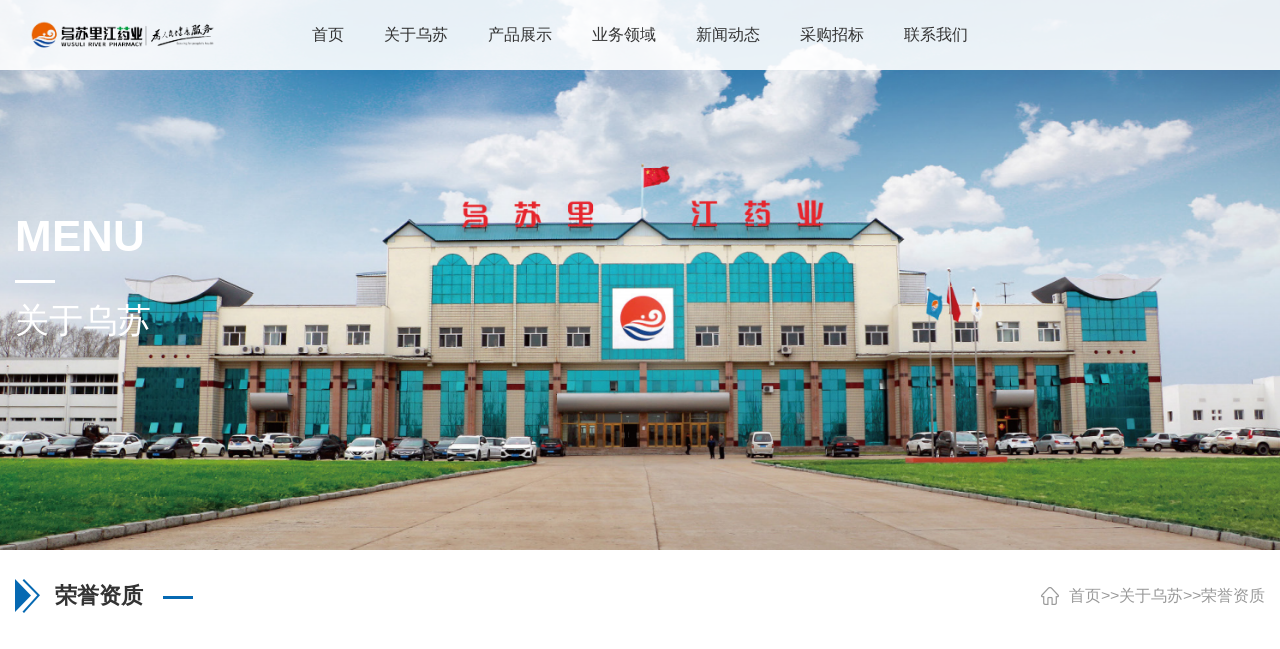

--- FILE ---
content_type: text/html; charset=utf-8
request_url: http://wsljyy.com/list_16/101.html
body_size: 2318
content:
<!DOCTYPE html>
<html lang="zh-CN">
<head>
<meta charset="UTF-8">
<meta http-equiv="X-UA-Compatible" content="IE=edge,chrome=1"/>
<meta name="viewport" content="width=device-width, initial-scale=1.0, maximum-scale=1.0, user-scalable=0">
<meta http-equiv="Cache-Control" content="no-transform" />
<meta name="applicable-device" content="pc,wap">
<meta name="MobileOptimized" content="width" />
<meta name="HandheldFriendly" content="true" />
<title>黑龙江省专精特新中小企业</title>
<meta name="keywords" content="">
<meta name="description" content="">
<link rel="stylesheet" href="/skin/css/animate.min.css">
<link rel="stylesheet" href="/skin/css/jquery.fancybox.min.css">
<link rel="stylesheet" href="/skin/css/swiper.min.css">
<link rel="stylesheet" href="/skin/css/css.css">
<link rel="stylesheet" href="/skin/css/wusuindex.css" >
<script src="/skin/js/wow.min.js"></script>
<script src="/skin/js/jquery.fancybox.min.js"></script>
<script src="/skin/js/swiper.min.js"></script>
<script src="/skin/js/js.js"></script>

</head>
<body>

<header id="global-nav">
<div class="inner">
	<h1><a href="http://wsljyy.com"><img src="/skin/images/logo.png" alt="乌苏制药"></a></h1>
	
	<nav>
			<ul>
			<li><a href="http://wsljyy.com">首页</a></li>
			
				<li><a href="/ABOUT/">关于乌苏</a>
                
					<ul class="sub" >
					
						<li><a href= "/about_12/">企业简介</a></li>
						
						<li><a href= "/about_13/">董事长致辞</a></li>
						
						<li><a href= "/about_15/">企业文化</a></li>
						
						<li><a href= "/list_16/">荣誉资质</a></li>
						
						<li><a href= "/about_17/">社会责任</a></li>
						
						<li><a href= "/STAFF/">员工风采</a></li>
						
					</ul>
				
				</li>
			
				<li><a href="/PRODUCT/">产品展示</a>
                
					<ul class="sub" >
					
						<li><a href= "/list_21/">颗粒剂</a></li>
						
						<li><a href= "/list_18/">注射剂</a></li>
						
						<li><a href= "/list_22/">片剂</a></li>
						
						<li><a href= "/list_19/">胶囊剂</a></li>
						
						<li><a href= "/list_20/">口服液</a></li>
						
						<li><a href= "/list_41/">原料药</a></li>
						
						<li><a href= "/list_42/">大健康</a></li>
						
					</ul>
				
				</li>
			
				<li><a href="/BUSINESS/">业务领域</a>
                
					<ul class="sub" >
					
						<li><a href= "/list_28/">医药销售</a></li>
						
						<li><a href= "/list_26/">中西药生产</a></li>
						
						<li><a href= "/list_27/">原料药生产</a></li>
						
						<li><a href= "/list_29/">大健康产业</a></li>
						
						<li><a href= "/list_24/">医药研发</a></li>
						
						<li><a href= "/list_25/">药材培植</a></li>
						
					</ul>
				
				</li>
			
				<li><a href="/NEWS/">新闻动态</a>
                
					<ul class="sub" >
					
						<li><a href= "/list_30/">企业新闻</a></li>
						
						<li><a href= "/list_31/">党建活动</a></li>
						
						<li><a href= "/list_32/">行业动态</a></li>
						
					</ul>
				
				</li>
			
				<li><a href="/procurement/">采购招标</a>
                
					<ul class="sub" >
					
					</ul>
				
				</li>
			
				<li><a href="/contact/">联系我们</a>
                
					<ul class="sub" >
					
						<li><a href= "/about_33/">招贤纳士</a></li>
						
						<li><a href= "/about_38/">在线留言</a></li>
						
					</ul>
				
				</li>
			
			</ul>

		</nav>	
 	<a id="trigger-menu" href="javascript:void(0);"><span></span><span></span><span></span></a>
	<!--<a id="trigger-info" href="javascript:void(0);"><span></span><span></span></a> -->
</div>
</header>


<div class="banner-sub" style="background-image: url(/static/upload/image/20230529/1685330077224042.png);">
  <div class="container">
    <div class="wrap">
      <div class="inner">
        <h4>Menu</h4>
        <small>关于乌苏</small> </div>
    </div>
  </div>
</div>
<div class="section">
  <div class="container">
    <div class="position">
      <div class="wz"> <a href="/">首页</a>>><a href="/ABOUT/">关于乌苏</a>>><a href="/list_16/">荣誉资质</a> </div>
      <div class="tit">荣誉资质</div>
    </div>
    <div class="swiper-contneironglb prd-show">
      <div class="swiper-wrapper"> 
         </div>
      <div class="swiper-button-prev swiper-button-white"></div>
      <div class="swiper-button-next swiper-button-white"></div>
    </div>
    <div class="content-title">
      <h1>黑龙江省专精特新中小企业</h1>
    </div>
    <div class="content-body clearfix">
      <p>  </p>
    </div>
    <ul class="content-exp clearfix">
      <li>上一篇：<a href="/list_16/100.html">税收突出贡献企业</a> </li>
      <li>下一篇：<a href="/list_16/102.html">哈尔滨医药职业教育集团成员单位</a> </li>
    </ul>
    <br>
  </div>
</div>
<div id="global-footer">
	<div class="cont">
		<nav>
			<ul>
				<li><a href="http://wsljyy.com">首页</a></li>
				<li style="width:130px"><img src="/static/upload/image/20230526/1685068614975333.png" alt="乌苏里江药业"></li>
			</ul>
		</nav>
		<nav>
			<ul>
			
				<li><a href="/ABOUT/">关于乌苏</a>
                
					<ul class="sub">
						<li><a href= "/about_12/">企业简介</a></li>

					</ul>
				
					<ul class="sub">
						<li><a href= "/about_13/">董事长致辞</a></li>

					</ul>
				
					<ul class="sub">
						<li><a href= "/about_15/">企业文化</a></li>

					</ul>
				
					<ul class="sub">
						<li><a href= "/list_16/">荣誉资质</a></li>

					</ul>
				
				</li>
			
			</ul>
		</nav>
		<nav>
			<ul>
			
				<li><a href="/BUSINESS/">业务领域</a>
                
					<ul class="sub">
						<li><a href= "/list_28/">医药销售</a></li>

					</ul>
				
					<ul class="sub">
						<li><a href= "/list_26/">中西药生产</a></li>

					</ul>
				
					<ul class="sub">
						<li><a href= "/list_27/">原料药生产</a></li>

					</ul>
				
					<ul class="sub">
						<li><a href= "/list_29/">大健康产业</a></li>

					</ul>
				
				</li>
			
			</ul>
		</nav>
		<nav>
			<ul>
			
				<li><a href="/NEWS/">新闻动态</a>
                
					<ul class="sub">
						<li><a href= "/list_30/">企业新闻</a></li>

					</ul>
				
					<ul class="sub">
						<li><a href= "/list_31/">党建活动</a></li>

					</ul>
				
					<ul class="sub">
						<li><a href= "/list_32/">行业动态</a></li>

					</ul>
				
				</li>
			
			</ul>
		</nav>
		<nav>
			<ul>
			
				<li><a href="/contact/">联系我们</a>
                
					<ul class="sub">
						<li><a href= "/about_33/">招贤纳士</a></li>

					</ul>
				
					<ul class="sub">
						<li><a href= "/about_38/">在线留言</a></li>

					</ul>
				
				</li>
			
			</ul>
		</nav>
		<div>
			<h1><a href=""><img src="/skin/images/lgho-3.png" alt="乌苏里江药业"></a></h1>
			<p>公司销售电话<span style="padding-left: 12px;">0451-58933035</span></p>
			<p>OEM贴牌电话<span style="padding-left: 9px;">0451-58779273</span></p>
			<p style="padding-left: 85px;">0451-58933045</p>
			<p>原料药销售电话<span style="padding-left: 11px;">18646171753</span></p>
			<p>质量投诉电话<span style="padding-left: 11px;">0451-86810884</span></p>
			
			<ul>
			</ul>
		</div>
	</div>
	<p class="copyright elm-alpha">&copy; 2023 WUSUYAOYE Co.,Ltd. All Rights Reserved.《互联网药品信息服务资格证书》编号：(黑)-经营性-2018-0013&nbsp;&nbsp;<a style="color: #666;"href="http://beian.miit.gov.cn/" target="_blank">【黑ICP备2023005488号】</a> </p>
</div>
 
<script>
    var prdShow = new Swiper('.prd-show', {
        navigation: {
            prevEl: '.prd-show .swiper-button-prev',
            nextEl: '.prd-show .swiper-button-next'
        },
        pagination: {
            el: '.prd-show .swiper-pagination',
            clickable: true
        }
    });
</script>
<script src="/skin/js/_lib.js"></script>
<script src="/skin/js/core.js"></script>
<script src="/skin/js/top.js"></script>
</body>
</html>


--- FILE ---
content_type: text/css
request_url: http://wsljyy.com/skin/css/css.css
body_size: 7893
content:

html {
	-ms-text-size-adjust: 100%;
	-webkit-text-size-adjust: 100%;
	line-height: 1.15;
	-webkit-tap-highlight-color: rgba(0,0,0,0);
}
body {
	margin: 0;
	line-height: 1.42857143;
	font-size: 14px;
	min-width: 1230px;
	background: #fff;
	color: #333;
}
h1 {
	font-size: 2em;
	margin: .67em 0;
}
figure {
	margin: 1em 40px;
}
hr {
	-webkit-box-sizing: content-box;
	box-sizing: content-box;
	height: 0;
	overflow: visible;
}
a {
	-webkit-text-decoration-skip: objects;
	background-color: transparent;
}
abbr[title] {
	border-bottom: none;
	-webkit-text-decoration: underline dotted;
	text-decoration: underline dotted;
}
b, strong {
	font-weight: bolder;
}
dfn {
	font-style: italic;
}
mark {
	background-color: #ff0;
	color: #000;
}
small {
	font-size: 80%;
}
sub, sup {
	font-size: 75%;
	line-height: 0;
	position: relative;
	vertical-align: baseline;
}
sub {
	bottom: -.25em;
}
sup {
	top: -.5em;
}
audio:not([controls]) {
	display: none;
	height: 0;
}
img {
	border-style: none;
}
svg:not(:root) {
	overflow: hidden;
}
button, input, optgroup, select, textarea {
	line-height: 1.42857143;
	margin: 0;
	outline: none;
}
body, button, input, select, textarea {
	text-rendering: optimizeLegibility;
	-webkit-font-smoothing: antialiased;
	-moz-osx-font-smoothing: grayscale;
	-moz-font-feature-settings: "liga", "kern";
	font-family: "Microsoft Yahei", PingFangSC-Regular, "Helvetica Neue", Helvetica, Arial, "Hiragino Sans GB", "Heiti SC", "WenQuanYi Micro Hei", sans-serif;
}
button, input {
	overflow: visible;
}
button, select {
	text-transform: none;
}
button, html [type=button],/* 1 */ [type=reset], [type=submit] {
-webkit-appearance:button;
}
button::-moz-focus-inner, [type=button]::-moz-focus-inner, [type=reset]::-moz-focus-inner, [type=submit]::-moz-focus-inner {
border-style:none;
padding:0;
}
button:-moz-focusring, [type=button]:-moz-focusring, [type=reset]:-moz-focusring, [type=submit]:-moz-focusring {
outline:1px dotted ButtonText;
}
fieldset {
	padding: .35em .75em .625em;
}
legend {
	-webkit-box-sizing: border-box;
	box-sizing: border-box;
	color: inherit;
	display: table;
	max-width: 100%;
	padding: 0;
	white-space: normal;
}
progress {
	display: inline-block;
	vertical-align: baseline;
}
textarea {
	overflow: auto;
}
[type=checkbox], [type=radio] {
-webkit-box-sizing:border-box;
box-sizing:border-box;
padding:0;
}
[type=number]::-webkit-inner-spin-button, [type=number]::-webkit-outer-spin-button {
height:auto;
}
[type=search] {
-webkit-appearance:textfield;
outline-offset:-2px;
}
[type=search]::-webkit-search-cancel-button, [type=search]::-webkit-search-decoration {
-webkit-appearance:none;
}
::-webkit-file-upload-button {
-webkit-appearance:button;
font:inherit;
}
summary {
	display: list-item;
}
article, aside, footer, header, nav, section, figcaption, figure, main, details,/* 1 */ menu {
	display: block;
}
pre, code, kbd, samp {
	font-family: monospace, monospace;
	font-size: 1em;
}
audio, video, canvas {
	display: inline-block;
}
template, [hidden] {
display:none;
}
.clearfix {
	zoom: 1;
}
.clearfix:before, .clearfix:after {
	display: table;
	line-height: 0;
	content: "";
}
.clearfix:after {
	clear: both;
}
a {
	color: #333;
	text-decoration: none;
}
a:hover {
	color: #0669b2;
}
ul {
	margin: 0;
	list-style: none;
	padding: 0;
}
.foot-link {
	padding: 20px 0;
}
.foot-link h4 {
	border-bottom: 1px solid #ddd;
	margin: 0;
	font-size: 18px;
	color: #000;
	padding-bottom: 15px;
}
.foot-link h4 small {
	text-transform: uppercase;
	font-size: 16px;
	font-weight: normal;
	color: #999;
}
.foot-link ul {
	margin-left: -20px;
}
.foot-link li {
	float: left;
	margin-left: 20px;
	margin-top: 20px;
}
.kf {
	width: 208px;
	position: fixed;/* right: 20px; */
	right: -208px;
	top: 50%;
	-webkit-transform: translateY(-50%);
	transform: translateY(-50%);
	z-index: 10;
}
.kt-top {
	height: 40px;
	line-height: 40px;
	background: url(../images/kefu.png) 12px center no-repeat #000;
	-ms-background-size: auto 20px;
	background-size: auto 20px;
	padding-left: 46px;
	font-size: 14px;
	color: #fff;
}
.kt-top span:hover {
	-webkit-transform: rotate(90deg);
	transform: rotate(90deg);
}
.kt-top span {
	width: 18px;
	height: 16px;
	float: right;
	position: relative;
	margin: 10px 10px 0 0;
	cursor: pointer;
	transition: .5s;
	-webkit-transition: .5s;
	-moz-transition: .5s;
	-ms-transition: .5s;
	-o-transition: .5s;
}
.kt-top span b {
	width: 100%;
	height: 2px;
	background: #fff;
	display: block;
	position: absolute;
	top: 50%;
	left: 0;
}
.kt-top span b:first-child {
	transform: rotate(45deg);
	-webkit-transform: rotate(45deg);
	-moz-transform: rotate(45deg);
	-ms-transform: rotate(45deg);
	-o-transform: rotate(45deg);
}
.kt-top span b:last-child {
	transform: rotate(-45deg);
	-webkit-transform: rotate(-45deg);
	-moz-transform: rotate(-45deg);
	-ms-transform: rotate(-45deg);
	-o-transform: rotate(-45deg);
}
.kf .con {
	overflow: hidden;
	background: #fff;
}
.kf .qq li {
	height: 36px;
	line-height: 36px;
	border-bottom: #f5f5f5 solid 1px;
	padding-left: 16px;
}
.kf .qq li a {
	height: 36px!important;
	color: #666;
	overflow: hidden;
	white-space: nowrap;
	text-overflow: ellipsis;
	text-decoration: initial;
	display: block;
}
.kf .qq li a img {
	padding-right: 6px;
}
.kf .con h5 {
	height: 26px;
	line-height: 26px;
	margin-top: 12px;
	background: url(../images/lianxi.png) 16px center no-repeat;
	padding-left: 45px;
	color: #666;
	font-size: 14px;
	margin-bottom: 0;
}
.kf .contact1 {
	margin-top: 1px;
	height: auto;
}
.kf .contact1 p {
	height: 26px;
	line-height: 26px;
	color: #666;
	font-size: 14px;
	padding-left: 22px;
	margin: 0;
}
.kf .contact1 p:nth-child(2n) {
	padding-left: 32px;
}
.kf .con h5.qr-icon {
	background: url(../images/erweima.png) 16px center no-repeat;
}
.kf .con .qr {
	margin-top: 10px;
	padding-left: 40px;
}
.kf .con .qr img {
	width: 110px;
	height: 110px;
}
.kf .backTop {
	width: 100%;
	height: 40px;
	margin-top: 10px;
	background: url(../images/huidaodingbu.png) center center no-repeat #000;
	background-size: 18px auto;
	cursor: pointer;
}
.kf-side {
	padding: 18px 10px 10px;
	background: #000;
	position: absolute;
	top: 50%;
	transform: translateY(-50%);
	-webkit-transform: translateY(-50%);
	-moz-transform: translateY(-50%);
	-ms-transform: translateY(-50%);
	-o-transform: translateY(-50%);
	left: -34px;
	cursor: pointer;
}
.kf-side b {
	display: block;
	color: #fff;
	line-height: 18px;
	font-size: 14px;
	font-weight: 400;
}
.kf-side span.arrow {
	width: 12px;
	height: 12px;
	background: url(../images/jt-1.png) no-repeat;
	-ms-background-size: auto 12px;
	background-size: auto 12px;
	display: block;
	margin-top: 10px;
}
.kf-side span.on {
	background: url(../images/jt-2.png) no-repeat;
	-ms-background-size: auto 12px;
	background-size: auto 12px;
}
.footer-fix {
	box-shadow: 0 0 10px rgba(0,0,0,0.2);
	position: fixed;
	bottom: 0;
	left: 0;
	width: 100%;
	background-color: #fff;
	z-index: 10;
	display: none;
}
.footer-fix li {
	float: left;
	width: 25%;
}
.footer-fix li a {
	display: block;
	text-align: center;
	padding: 7px 0;
	font-size: 12px;
	line-height: 1;
}
.footer-fix li i {
	display: block;
	height: 20px;
	background: no-repeat center;
	background-size: contain;
	margin-bottom: 4px;
}
.footer-fix li i.i1 {
	background-image: url(../images/f_01.png);
}
.footer-fix li i.i2 {
	background-image: url(../images/f_02.png);
}
.footer-fix li i.i3 {
	background-image: url(../images/f_03.png);
}
.footer-fix li i.i4 {
	background-image: url(../images/f_04.png);
}
.img-center {
	text-align: center;
	font-size: 0;
}
.img-center img {
	display: inline-block;
	width: auto;
	height: auto;
	max-width: 100%;
	max-height: 100%;
	vertical-align: middle;
}
.img-cover {
	overflow: hidden;
}
.img-cover span {
	display: block;
	width: 100%;
	background: no-repeat center / cover;
	-webkit-transition: all 0.5s;
	transition: all 0.5s;
}
.container {
	padding: 0 15px;
	min-width: 1200px;
	margin: 0 auto;
	max-width: 1600px;
}
.more-big {
	display: inline-block;
	font-size: 0;
	vertical-align: middle;
	line-height: 50px;
	margin-top: 50px;
	background-image: -webkit-gradient(linear, left bottom, left top, from(rgb(214,214,214)), to(rgb(255,255,255)));
	background-image: linear-gradient(to top, rgb(214,214,214), rgb(255,255,255));
	-webkit-transition: all 0.5s;
	transition: all 0.5s;
}
.more-big span {
	display: inline-block;
	vertical-align: middle;
	font-size: 18px;
	padding: 0 40px;
}
.more-big i {
	display: inline-block;
	background: url(../images/icon2a.png) no-repeat center;
	width: 50px;
	border-left: 1px solid #ccc;
	height: 50px;
	vertical-align: middle;
	-webkit-transition: all 0.5s;
	transition: all 0.5s;
}
.more-big:hover {
	background: #0669b2;
	color: #fff;
}
.more-big:hover i {
	border-color: rgba(255,255,255,0.4);
	background-image: url(../images/icon2.png);
}
.header {
	position: fixed;
	z-index: 10;
	width: 100%;
	top: 0;
	left: 0;
	-webkit-transition: all 0.5s;
	transition: all 0.5s;
	background-color: rgba(0,0,0,0.2);
}
/*.header .container {width: auto;padding: 0 60px;}*/
.header .logo {
	float: left;
	font-size: 0;
	height: 50px;
	line-height: 50px;
	text-align: left;
	padding: 25px 0;
}
.header .nav {
	float: right;
}
.header .nav li {
	margin-left: 10px;
	float: left;
}
.header .nav li>a {
	display: block;
	font-size: 18px;
	line-height: 100px;
	position: relative;
	color: #fff;
	padding: 0 30px;
}
.header .nav li>a:after {
	position: absolute;
	left: 0;
	bottom: 0;
	width: 0;
	height: 3px;
	background-color: #0669b2;
	-webkit-transition: all 0.5s;
	transition: all 0.5s;
	content: '';
}
.header .nav li .arr {
	float: right;
	height: 40px;
	width: 40px;
	position: relative;
	display: none;
}
.header .nav li .arr:after {
	content: '';
	border-top: 2px solid #ccc;
	border-left: 2px solid #ccc;
	-webkit-box-sizing: content-box;
	box-sizing: content-box;
	display: block;
	width: 8px;
	height: 8px;
	margin: auto;
	position: absolute;
	top: 0;
	bottom: 0;
	-webkit-transform: rotate(135deg);
	transform: rotate(135deg);
	right: 15px;
}
.header .nav li.dropdown {
	position: relative;
}
.header .nav .dropdown-box {
	position: absolute;
	left: 0;
	min-width: 100%;
	top: 100%;
	display: none;
	z-index: 10;
	text-align: center;
	-webkit-box-shadow: 0 0 5px rgba(0,0,0,0.1);
	box-shadow: 0 0 5px rgba(0,0,0,0.1);
}
.header .nav .dropdown-box p {
	margin: 0;
}
.header .nav .dropdown-box a {
	white-space: nowrap;
	overflow: hidden;
	text-overflow: ellipsis;
	padding: 0 10px;
	font-size: 14px;
	display: block;
	border-bottom: 1px solid rgba(0, 0, 0, 0.1);
	line-height: 40px;
	color: #333;
}
.header .nav .dropdown-box a:hover {
	background-color: #0669b2;
	color: #fff;
}
.header .nav li.active>a, .header .nav li.open>a, .header .nav li>a:hover {
}
.header .nav li.open>a:after, .header .nav li.active>a:after, .header .nav li>a:hover:after {
	width: 100%;
}
.header .nav li.open .dropdown-box {
	display: block;
}
.header .sc {
	float: right;
	position: relative;
	margin-left: 40px;
}
.header .sc-btn {
	display: block;
	height: 100px;
	width: 30px;
	background: url(../images/icon1.png) no-repeat center;
}
.header .sc-box {
	position: absolute;
	right: 0;
	top: 100%;
	overflow: hidden;
	display: none;
	-webkit-box-shadow: 0 0 5px rgba(0,0,0,0.1);
	box-shadow: 0 0 5px rgba(0,0,0,0.1);
}
.header .sc-box input {
	display: block;
	padding: 9px 62px 9px 12px;
	border: 1px solid transparent;
	font-size: 14px;
	color: #333;
	background-color: #fff;
	width: 200px;
}
.header .sc-box button {
	position: absolute;
	right: 0;
	top: 0;
	padding: 0;
	width: 60px;
	height: 40px;
	background: #0669b2;
	color: #fff;
	border: 0;
	cursor: pointer;
	font-size: 14px;
}
.header-active {
	background: #000;
}
.menu-btn {
	display: none;
	padding: 6px 0;
	float: right;
}
.menu-btn:before, .menu-btn:after, .menu-btn span {
	display: block;
	height: 2px;
	background-color: #fff;
	content: '';
}
.menu-btn:before {
	width: 24px;
}
.menu-btn:after {
	width: 18px;
	margin-left: 6px;
}
.menu-btn span {
	width: 12px;
	margin: 6px 0 6px 12px;
}
.banner .swiper-slide {
	background: no-repeat center / cover;
	min-height: 800px;
	height: 100vh;
}
.banner .swiper-slide img {
	display: block;
	width: 100%;
	height: auto;
}
.banner .swiper-slide .container {
	height: 100%;
}
.banner .swiper-slide .wrap {
	display: table;
	height: 100%;
	color: #fff;
}
.banner .swiper-slide .inner {
	display: table-cell;
	vertical-align: middle;
}
.banner .swiper-slide h4 {
	margin: 0;
	font-size: 48px;
	font-weight: normal;
}
.banner .swiper-slide h4:after {
	display: block;
	content: '';
	height: 3px;
	width: 40px;
	margin-top: 20px;
	background-color: #0669b2;
}
.banner .swiper-slide small {
	margin: 20px 0 0;
	font-size: 24px;
	display: block;
	opacity: 0.3;
	text-transform: uppercase;
}
.banner .swiper-slide .more-big {
	background: #0669b2;
	color: #fff;
}
.banner .swiper-slide .more-big i {
	border-color: rgba(255,255,255,0.4);
	background-image: url(../images/icon2.png);
}
.banner .swiper-pagination {
	bottom: 50%;
	left: auto;
	width: 80px;
	padding: 1px 0;
	right: 30px;
	-webkit-transform: translateY(50%);
	transform: translateY(50%);
}
.banner .swiper-pagination-bullet {
	background-color: #fff;
	display: block;
	width: 40px;
	margin: 15px auto !important;
	height: 2px;
	border-radius: 0;
	-webkit-transition: all 0.5s;
	transition: all 0.5s;
}
.banner .swiper-pagination-bullet-active {
	width: 100%;
}
.banner-sub {
	background: no-repeat center / cover;
	height: 550px;
}
.banner-sub .container {
	height: 100%;
}
.banner-sub .wrap {
	display: table;
	height: 100%;
	color: #fff;
}
.banner-sub .inner {
	display: table-cell;
	vertical-align: middle;
}
.banner-sub h4 {
	margin: 0;
	font-size: 44px;
	line-height: 1.1;
	text-transform: uppercase;
}
.banner-sub h4:after {
	display: block;
	content: '';
	height: 3px;
	width: 40px;
	margin-top: 20px;
	background-color: #fff;
}
.banner-sub small {
	margin: 20px 0 0;
	font-size: 34px;
	display: block;
	text-transform: uppercase;
}
.section {
	padding: 80px 0;
}
.section-title {
	margin-bottom: 50px;
}
.section-title .more-big {
	margin-top: 25px;
	float: right;
	display: none;
}
.section-title small {
	display: block;
	border-bottom: 1px solid #ddd;
	text-transform: uppercase;
	font-size: 48px;
	line-height: 1.1;
	padding-bottom: 25px;
}
.section-title h4 {
	margin: -1px 0 0;
	padding-top: 25px;
	font-size: 48px;
	line-height: 1.1;
	border-top: 3px solid #0669b2;
	display: inline-block;
	vertical-align: top;
	font-weight: normal;
}
.section-title-1 {
	margin-bottom: 50px;
	text-align: center;
	font-size: 30px;
}
.section-title-1 small {
	display: block;
	color: #999;
	font-size: 20px;
	text-transform: uppercase;
}
.section-title-1 i {
	display: block;
	content: '';
	background: url(../images/icon10.png) no-repeat center / contain;
	height: 32px;
	margin-top: 5px;
}
.contact-2 .map {
	height: 300px;
}
.contact-2 .info {
	padding: 15px;
	background-color: #f08300;
	color: #fff;
}
.contact-2 .info h4 {
	margin: 0 0 15px;
	border-bottom: 1px solid #faa34b;
	font-weight: normal;
	font-size: 18px;
	padding-bottom: 15px;
}
.contact-2 .info p {
	margin: 0 0 15px;
	background: no-repeat 0 center;
	background-size: 15px 15px;
	padding-left: 25px;
}
.contact-2 .info .btn {
	display: block;
	width: 120px;
	line-height: 40px;
	background-color: #fff;
	color: #f08300;
	text-align: center;
}
.contact-2 .map {
	float: left;
	width: 50%;
	height: 550px;
}
.contact-2 .info {
	margin-left: 50%;
	padding: 75px;
	height: 550px;
}
.contact-2 .info h4 {
	font-size: 34px;
	margin-bottom: 30px;
}
.contact-2 .info p {
	line-height: 30px;
	font-size: 20px;
	margin-bottom: 20px;
}
.contact-2 .info .btn {
	line-height: 50px;
	font-size: 18px;
	width: 140px;
}
.bg1 {
	background: url(../images/bg1.png) no-repeat center / cover;
}
.bg2 {
	background: url(../images/bg2.jpg) no-repeat center / cover;
	color: #fff;
}
.bg3 {
	background: url(../images/bg3.jpg) no-repeat center / cover;
	color: #fff;
}
.bg3 .section-title-1 small {
	color: #fff;
}
.bg3 .section-title-1:after {
	background-image: url(../images/icon11.png);
}
.bg4 {
	background: url(../images/bg4.png) no-repeat center / cover;
}
.in-about {
	margin: 0;
}
.in-about dt {
	float: right;
	width: 50%;
	margin-top: -80px;
}
.in-about dd {
	/* margin: 0 50% 0 0; */
	padding: 25px 5% 0 0;
	overflow: hidden;
	padding: 19px 220px 10px 220px;
}
.in-about dd p {
	margin: 0;
	font-size: 16px;
	line-height: 2;
	text-align: justify;
	text-indent: 2em;
}
.in-about ul {
	overflow: hidden;
	margin-top: 10%;
	border-bottom: 1px solid #ddd;
	margin-left: -30px;
}
.in-about li {
	float: left;
	width: 25%;
	padding-bottom: 30px;
	margin-bottom: -1px;
}
.in-about li .wrap {
	line-height: 1;
	border-right: 1px solid #eee;
	margin-left: 30px;
}
.in-about li p {
	font-size: 14px;
	line-height: 1;
	text-align: left;
	margin-top: 15px;
	text-indent: 0;
}
.in-about li .num strong {
	font-size: 30px;
	color: #0669b2;
	font-family: Impact;
	margin-right: 5px;
}
.in-about li.active {
	border-bottom: 3px solid #0669b2;
}
.in-about li:last-child .wrap {
	border-right: 0;
}
.about-s dt {
	margin-top: 0;
}
.about-s dd h4 {
	font-size: 28px;
	margin: 0 0 20px;
}
.about-s ul {
	border-bottom: 0;
}
.about-s li {
	margin-bottom: 0;
}
.in-service .swiper-slide {
	height: 485px;
	font-size: 0;
	line-height: 500px;
}
.in-service .swiper-slide a {
	display: inline-block;
	vertical-align: bottom;
	width: 100%;
	position: relative;
}
.in-service .swiper-slide a:before {
	position: absolute;
	content: '';
	left: 10px;
	top: 10px;
	bottom: 10px;
	right: 10px;
	border: 1px solid rgba(255,255,255,0.4);
	z-index: 1;
	-webkit-transition: all 1s;
	transition: all 1s;
	opacity: 0;
}
.in-service .swiper-slide .img-cover {
	position: relative;
	background-color: #000;
	color: #fff;
}
.in-service .swiper-slide .img-cover span {
	height: 380px;
	-webkit-transition: all 1s;
	transition: all 1s;
}
.in-service .swiper-slide .img-cover p {
	margin: 0;
	position: absolute;
	left: 0;
	top: 0;
	font-size: 16px;
	line-height: 22px;
	opacity: 0;
	-webkit-transition: all 1s;
	transition: all 1s;
}
.in-service .swiper-slide .img-cover p em {
	display: block;
	padding: 60px 7% 0;
	font-style: normal;
	text-align: justify;
}
.in-service .swiper-slide .img-cover i {
	position: absolute;
	bottom: 40px;
	left: 50%;
	background: url(../images/icon3.png) no-repeat center / contain;
	width: 60px;
	height: 60px;
	margin-left: -30px;
	opacity: 0;
	-webkit-transition: all 1s;
	transition: all 1s;
}
.in-service .swiper-slide .text {
	-webkit-transition: all 1s;
	transition: all 1s;
}
.in-service .swiper-slide .text span {
	display: block;
	width: 60%;
	margin: 0 auto;
	font-size: 30px;
	line-height: 1;
	text-align: center;
	border-bottom: 2px solid #ccc;
	padding: 15px 0;
	-webkit-transition: all 1s;
	transition: all 1s;
}
.in-service .swiper-slide a:hover:before {
	opacity: 1;
}
.in-service .swiper-slide a:hover .img-cover span {
	opacity: 0.4;
	height: 350px;
}
.in-service .swiper-slide a:hover .img-cover p {
	opacity: 1;
}
.in-service .swiper-slide a:hover .img-cover i {
	opacity: 1;
}
.in-service .swiper-slide a:hover .text {
	background-color: #0669b2;
	padding: 30px 0 58px;
}
.in-service .swiper-slide a:hover .text span {
	color: #fff;
	border-color: #fff;
}
.in-service .swiper-button-next, .in-service .swiper-button-prev {
	background-color: #6e6e6e;
	width: 50px;
	height: 80px;
	opacity: 0.5;
	-webkit-transition: all 0.5s;
	transition: all 0.5s;
}
.in-service .swiper-button-next:hover, .in-service .swiper-button-prev:hover {
	opacity: 1;
}
.in-equipment {
	padding-bottom: 10px;
}
.in-equipment .swiper-slide {
	width: 1000px;
}
.in-equipment .swiper-slide a {
	display: block;
	position: relative;
}
.in-equipment .swiper-slide .img-cover span {
	padding-top: 52%;
	opacity: 0.5;
	-webkit-transition: all 1s;
	transition: all 1s;
}
.in-equipment .swiper-slide .text {
	position: absolute;
	left: 40px;
	top: 50px;
	background-color: #fff;
	padding: 40px 30px;
	width: 280px;
	height: 320px;
	color: #333;
	opacity: 0;
	-webkit-transition: all 1s;
	transition: all 1s;
}
.in-equipment .swiper-slide .text h4 {
	margin: 0;
	font-size: 36px;
	font-weight: normal;
	position: relative;
}
.in-equipment .swiper-slide .text h4:after {
	display: block;
	content: '';
	margin-top: 20px;
	width: 150px;
	height: 3px;
	background-color: #0669b2;
	margin-left: -90px;
}
.in-equipment .swiper-slide .text p {
	font-size: 16px;
	color: #666;
	line-height: 1.8;
	margin: 30px 0 0;
	text-align: justify;
	height: 140px;
	overflow: hidden;
}
.in-equipment .swiper-slide .text .more {
	display: inline-block;
	margin-top: 20px;
	font-size: 16px;
	color: #0669b2;
	background: url(../images/icon4.png) no-repeat right center;
	padding-right: 36px;
}
.in-equipment .swiper-slide .text .p {
	position: absolute;
	right: 40px;
	bottom: 30px;
	font-size: 24px;
	color: #999;
}
.in-equipment .swiper-slide .text .p span {
	color: #0669b2;
}
.in-equipment .swiper-slide-active .img-cover span {
	opacity: 1;
}
.in-equipment .swiper-slide-active .text {
	opacity: 1;
}
.in-equipment .swiper-button-next, .in-equipment .swiper-button-prev {
	background-color: #6e6e6e;
	width: 50px;
	height: 80px;
	opacity: 0.5;
	-webkit-transition: all 0.5s;
	transition: all 0.5s;
	margin-top: -40px;
}
.in-equipment .swiper-button-prev {
	left: 50%;
	margin-left: -600px;
}
.in-equipment .swiper-button-next {
	right: 50%;
	margin-right: -600px;
}
.in-equipment .swiper-button-next:hover, .in-equipment .swiper-button-prev:hover {
	opacity: 1;
}
.in-equipment .swiper-pagination {
	position: static;
	font-size: 0;
	margin-top: 50px;
}
.in-equipment .swiper-pagination-bullet {
	width: 14px;
	height: 14px;
	border-radius: 0;
	-webkit-transition: all 0.5s;
	transition: all 0.5s;
	margin: 0 8px !important;
}
.in-equipment .swiper-pagination-bullet-active {
	background-color: #0669b2;
	-webkit-transform: rotate(45deg);
	transform: rotate(45deg);
}
.in-news-left {
	float: left;
	width: 380px;
}
.in-news-left .section-title {
	margin-top: 150px;
}
.in-news-left .section-title small {
	border-color: rgba(255,255,255,0.3);
}
.in-news-right {
	margin-left: 400px;
}
.list-1 {
	margin: -10px 0 0 -10px;
}
.list-1 li {
	float: left;
	width: 33.333333%;
}
.list-1 li .item {
	display: block;
	background-color: #fff;
	position: relative;
	margin: 10px 0 0 10px;
	padding: 40px 30px;
	height: 300px;
}
.list-1 li .item:before {
	content: '';
	position: absolute;
	bottom: 0;
	left: 0;
	width: 100%;
	background-color: #0669b2;
	height: 0;
	-webkit-transition: all 1s;
	transition: all 1s;
}
.list-1 li .text {
	position: relative;
	z-index: 1;
}
.list-1 li h4 {
	margin: 0 0 40px;
	font-size: 24px;
	-webkit-transition: all 1s;
	transition: all 1s;
	padding-right: 25%;
	text-align: justify;
}
.list-1 li h4 span {
	display: block;
	height: 68px;
	overflow: hidden;
}
.list-1 li h4:after {
	display: block;
	content: '';
	margin-top: 25px;
	width: 36px;
	height: 2px;
	background-color: #0669b2;
	-webkit-transition: all 1s;
	transition: all 1s;
}
.list-1 li .lm {
	position: absolute;
	right: 0;
	top: 0;
	width: 20px;
	font-size: 18px;
	text-align: center;
	opacity: 0.5;
	-webkit-transition: all 1s;
	transition: all 1s;
}
.list-1 li .date {
	font-size: 18px;
	color: #999;
	-webkit-transition: all 1s;
	transition: all 1s;
	display: block;
}
.list-1 li .more {
	display: block;
	margin: 90px auto 0;
	line-height: 48px;
	width: 158px;
	-webkit-transition: all 1s;
	transition: all 1s;
	font-size: 18px;
	border: 1px solid transparent;
	background-color: #f7f7f7;
	text-align: center;
}
.list-1 li .item:hover:before {
	height: 100%;
}
.list-1 li .item:hover h4 {
	color: #fff;
}
.list-1 li .item:hover h4:after {
	background-color: #fff;
}
.list-1 li .item:hover .lm {
	color: #fff;
}
.list-1 li .item:hover .date {
	color: #fff;
}
.list-1 li .item:hover .more {
	background-color: transparent;
	border-color: #fff;
	color: #fff;
}
.list-1 li.last .wrap {
	margin: 10px 0 0 10px;
	line-height: 380px;
	text-align: center;
}
.list-1 li.last .wrap .more-big {
	margin-top: 0;
}
.footer {
	background-color: #2b2c2d;
	padding-top: 60px;
	color: #c7c7c7;
	border-top: 5px solid #fff;
}
.footer a {
	color: #c7c7c7;
}
.footer a:hover {
	color: #fff;
}
.footer-left {
	margin-right: 520px;
}
.footer-right {
	float: right;
	width: 500px;
}
.footer-logo {
	text-align: left;
	margin-bottom: 20px;
}
.footer-nav {
	font-size: 16px;
}
.footer-nav span {
	padding: 0 10px;
	opacity: 0.3;
}
.footer-ewm {
	float: right;
	width: 110px;
}
.footer-text {
	margin-right: 135px;
	text-align: right;
	font-size: 0;
}
.footer-text p {
	margin: 10px 0;
}
.footer-text p span {
	display: inline-block;
	vertical-align: middle;
	font-size: 16px;
	background: no-repeat 0 center;
	padding-left: 30px;
}
.footer-text p span.i1 {
	background-image: url(../images/icon6.png);
}
.footer-text p span.i2 {
	background-image: url(../images/icon7.png);
}
.footer-text p span.i3 {
	background-image: url(../images/icon5.png);
}
.footer-copy {
	margin-top: 60px;
	background-color: #272829;
	padding: 20px 0;
}
.footer-copy .zc {
	float: right;
}
.position {
	line-height: 34px;
	/* margin-top: -50px; */
	margin-bottom: 60px;
}
.position .tit {
	font-size: 22px;
	background: url(../images/icon8.png) no-repeat 0 center;
	padding-left: 40px;
	font-weight: bold;
}
.position .tit:after {
	display: inline-block;
	vertical-align: middle;
	content: '';
	width: 30px;
	height: 3px;
	background-color: #0669b2;
	margin-left: 20px;
}
.position .wz {
	float: right;
	color: #999;
	font-size: 16px;
	background: url(../images/icon9.png) no-repeat 0 center;
	padding-left: 28px;
}
.position .wz a {
	color: #999;
}
.position .wz a:hover {
	color: #0669b2;
}
.list-2 {
	margin: -30px 0 0 -40px;
}
.list-2 li {
	float: left;
	width: 33.333333%;
}
.list-2 li a {
	display: block;
	margin: 40px 0 0 40px;
	text-decoration:none;
}
.list-2 li .img-cover span {
	padding-top: 104%;
}
.list-2 li .text {
	width: 90%;
	margin: -30px auto 0;
	background-color: #fff;
	-webkit-box-shadow: 0 0 5px rgba(0,0,0,0.2);
	box-shadow: 0 0 5px rgba(0,0,0,0.2);
	text-align: center;
	padding: 15px 0;
	position: relative;
	z-index: 1;
}
.list-2 li .text h4 {
	margin: 0;
	font-weight: normal;
	font-size: 20px;
}
.list-2 li .text p {
	margin: 0;
}
.list-2 li a:hover .img-cover span {
	-webkit-transform: scale(1.1);
	transform: scale(1.1);
}
.equipment .swiper-slide {
	width: 820px;
}
.equipment .swiper-slide a {
	display: block;
}
.equipment .swiper-slide .img-cover {
	background-color: #fff;
}
.equipment .swiper-slide .img-cover span {
	padding-top: 56%;
	opacity: 0.4;
}
.equipment .swiper-slide .text {
	width: 90%;
	margin: -32px auto 0;
	position: relative;
	z-index: 1;
}
.equipment .swiper-slide .text span {
	display: block;
	line-height: 64px;
	text-align: center;
	background-color: #0669b2;
	color: #fff;
	font-size: 18px;
	height: 64px;
	overflow: hidden;
	width: 0;
}
.equipment .swiper-slide-active .img-cover span {
	opacity: 1;
}
.equipment .swiper-slide-active .text span {
	width: 100%;
	-webkit-transition: all 1s;
	transition: all 1s;
}
.equipment .swiper-button-next, .equipment .swiper-button-prev {
	background: no-repeat center #fff;
	width: 60px;
	height: 60px;
	border-radius: 50%;
	margin-top: -30px;
}
.equipment .swiper-button-prev {
	left: 50%;
	margin-left: -600px;
	background-image: url(../images/icon13.png);
}
.equipment .swiper-button-next {
	right: 50%;
	margin-right: -600px;
	background-image: url(../images/icon12.png);
}
.shengchan .swiper-slide {
	width: 550px;
}
.shengchan .swiper-slide a {
	display: block;
	position: relative;
}
.shengchan .swiper-slide .img-cover span {
	padding-top: 122%;
}
.shengchan .swiper-slide .text {
	position: absolute;
	z-index: 1;
	left: 0;
	bottom: 0;
	width: 100%;
	background-color: #0669b2;
	color: #fff;
	text-align: center;
}
.shengchan .swiper-slide .text p {
	margin: 0;
	line-height: 60px;
	padding: 0 15px;
	font-size: 20px;
}
.shengchan .swiper-slide a:hover .img-cover span {
	-webkit-transform: scale(1.1);
	transform: scale(1.1);
}
.shengchan .ctl {
	margin-top: 40px;
}
.shengchan .swiper-button-next, .shengchan .swiper-button-prev {
	float: left;
	width: 27px;
	height: 19px;
	margin: 0 20px 0 0;
	background: no-repeat center;
	position: static;
	outline: none;
}
.shengchan .swiper-button-next {
	background-image: url(../images/icon14.png);
}
.shengchan .swiper-button-prev {
	background-image: url(../images/icon15.png);
}
.shengchan .swiper-pagination {
	margin-left: 100px;
	position: static;
	height: 3px;
	margin-top: 8px;
}
.shengchan .swiper-pagination-progressbar-fill {
	background-color: #0669b2;
}
.list-3 {
	margin: -30px 0 0 -30px;
}
.list-3 li {
	float: left;
	width: 33.333333%;
}
.list-3 li a {
	margin: 30px 0 0 30px;
	display: block;
	text-decoration:none;
}
.list-3 li .img-cover span {
	padding-top: 60%;
}
.list-3 li .text {
	margin: 20px 0 0;
}
.list-3 li .text h4 {
	margin: 0;
	font-size: 18px;
	font-weight: normal;
	white-space: nowrap;
	overflow: hidden;
	text-overflow: ellipsis;
}
.list-3 li .text .date {
	margin: 10px 0 0;
	color: #666;
}
.list-3 li .text i {
	height: 1px;
	background-color: #ccc;
	margin-top: 10px;
	display: block;
	position: relative;
}
.list-3 li .text i:after {
	content: '';
	position: absolute;
	left: 0;
	top: 0;
	width: 0;
	height: 100%;
	background-color: #0669b2;
	-webkit-transition: all 0.5s;
	transition: all 0.5s;
}
.list-3 li .text p {
	margin: 10px 0 0;
	height: 44px;
	word-break: break-all;
	overflow: hidden;
	text-overflow: ellipsis;
	-webkit-line-clamp: 2;
	display: -webkit-box;
	-webkit-box-orient: vertical;
	color: #999;
	line-height: 22px;
}
.list-3 li a:hover .text i:after {
	width: 100%;
}
.list-4 {
	margin: -40px 0 0 -60px;
}
.list-4 li {
	float: left;
	width: 50%;
}
.list-4 li a {
	display: block;
	margin: 40px 0 0 60px;
	overflow: hidden;
}
.list-4 li .date {
	float: left;
	width: 90px;
	text-align: right;
	font-size: 25px;
	line-height: 1.1;
	color: #333;
}
.list-4 li .date span {
	display: block;
	font-size: 14px;
	color: #999;
	margin-top: 10px;
}
/* .list-4 li .text {margin-left: 120px;} */
.list-4 li .text h4 {
	margin: 0;
	overflow: hidden;
	white-space: nowrap;
	text-overflow: ellipsis;
	font-size: 18px;
	font-weight: normal;
}
.list-4 li .text p {
	color: #999;
	margin: 10px 0 0;
	-webkit-line-clamp: 2;
	height: 48px;
	word-break: break-all;
	overflow: hidden;
	text-overflow: ellipsis;
	display: -webkit-box;
	-webkit-box-orient: vertical;
	line-height: 24px;
}
.content-title {
	margin-bottom: 30px;
}
.content-title h1 {
	border-left: 5px solid #0669b2;
	margin: 0;
	padding-left: 15px;
	font-size: 24px;
}
.content-title p {
	margin: 15px 0 0;
	font-size: 0;
}
.content-title p span {
	display: inline-block;
	vertical-align: middle;
	margin-right: 20px;
	color: #999;
	font-size: 14px;
}
.content-body {
	line-height: 1.8;
	font-size: 16px;
}
.content-body img {
	max-width: 100%;
	width: auto !important;
	height: auto !important;
}
.content-exp {
	margin-top: 50px;
}
.content-exp li {
	float: left;
	width: 50%;
	white-space: nowrap;
	overflow: hidden;
	text-overflow: ellipsis;
}
.content-exp li:last-child {
	text-align: right;
}
.prd-show {
	background-color: #f2f2f2;
	margin-bottom: 50px;
}
.prd-show .swiper-slide {
	height: 600px;
	line-height: 600px;
}
.prd-show .swiper-button-next, .prd-show .swiper-button-prev {
	background-color: #6e6e6e;
	width: 50px;
	height: 80px;
	opacity: 0.5;
	-webkit-transition: all 0.5s;
	transition: all 0.5s;
	margin-top: -40px;
}
.prd-show .swiper-button-next {
	right: 0;
}
.prd-show .swiper-button-prev {
	left: 0;
}
.prd-show .swiper-button-next:hover, .prd-show .swiper-button-prev:hover {
	opacity: 1;
}
.contact {
	position: relative;
	top: -50px;
}
.contact li {
	float: left;
	width: 33.333333%;
	background-color: #fff;
	text-align: center;
	padding: 30px 0;
	-webkit-box-shadow: inset 0 0 5px rgba(0,0,0,0.1);
	box-shadow: inset 0 0 5px rgba(0,0,0,0.1);
}
.contact li img {
	display: block;
	margin: 0 auto;
}
.contact li p {
	margin: 20px 0 0;
}
.contact-list {
	margin: -30px 0 0 -30px;
}
.contact-list li {
	float: left;
	width: 33.333333%;
}
.contact-list li .wrap {
	margin: 30px 0 0 30px;
	background-color: #fff;
	padding: 7%;
	-webkit-box-shadow: 1px 1px 11px rgba(0, 0, 0, 0.06);
	box-shadow: 1px 1px 11px rgba(0, 0, 0, 0.06);
}
.contact-list li h4 {
	margin: 0 0 15px;
	font-weight: normal;
	font-size: 24px;
	background: url(../images/icon19.png) no-repeat 0 center;
	padding-left: 40px;
}
.contact-list li p {
	margin: 0;
	line-height: 1.8;
}
.contact-list li.c {
	clear: both;
	width: 100%;
}
.mo {
	display: none;
}
.nnnns {
	margin: 20px 0 30px 0;
}
.nnnns li {
	width: 140px;
	height: 40px;
	line-height: 40px;
	text-align: center;
	font-size: 16px;
	float: left;
	margin-right: 20px;
	border: #ddd 1px solid;
}
.nnnns li.on {
	background: #0669b2;
	color: #fff;
}
.nnnns li:hover {
	background: #0669b2;
	color: #fff;
}
.nnnns li.on a {
	color: #fff;
}





@media screen and (max-width: 1450px) {
/*.header .container {padding: 0 15px;}*/
.header .nav li>a {
	padding: 0 20px;
}
.shengchan .swiper-slide {
	width: 380px;
}
.shengchan .swiper-slide .text p {
	line-height: 50px;
	font-size: 18px;
}
}
 @media screen and (max-width: 767px) {
body {
	min-width: 320px;
	padding-top: 50px;
}
.container {
	width: auto;
	min-width: auto;
	max-width: none;
}
.footer-fix {
	display: block;
}
.kf {
	display: none;
}
.more-big {
	margin-top: 30px;
	line-height: 40px;
}
.more-big span {
	font-size: 14px;
	padding: 0 20px;
}
.more-big i {
	height: 40px;
	width: 40px;
	background-size: 15px auto;
}
.header {
	padding: 10px 0;
	background-color: #000;
}
.header .logo {
	height: 30px;
	line-height: 30px;
	float: none;
	padding: 0;
}
.header .nav {
	margin: 10px -15px -10px;
	display: none;
	float: none;
}
.header .nav li {
	display: block;
	margin: 0;
	border-top: 1px solid #404040;
	float: none;
}
.header .nav li a {
	line-height: 40px;
	padding: 0 15px;
	font-size: 16px;
}
.header .nav li .arr {
	display: block;
	position: relative;
	z-index: 1;
}
.header .nav li.active a, .header .nav li.open a, .header .nav li a:hover {
}
.header .nav li.open>a:after, .header .nav li.active>a:after, .header .nav li>a:hover:after {
	width: 0;
}
.header .nav li.open .arr:after {
	border-color: #fff;
	-webkit-transform: rotate(225deg);
	transform: rotate(225deg);
}
.header .nav .dropdown-box {
	position: static;
	background-color: #f5f5f5;
	min-width: auto;
	text-align: left;
}
.header .nav .dropdown-box a {
	color: #333 !important;
	border-top: 1px dotted #ddd;
	padding: 0 15px;
	line-height: 40px;
	background-color: transparent !important;
	border-bottom: 0;
}
.menu-btn {
	display: block;
}
.header .sc {
	margin-left: 0;
	margin-right: 20px;
}
.header .sc-btn {
	height: 30px;
	background-size: 18px auto;
}
.header .sc-box {
	margin-top: 10px;
	margin-right: -59px;
}
.banner .swiper-slide {
	height: 300px;
	min-height: auto;
}
.banner .swiper-slide .container {
	width: 100%;
	-webkit-box-sizing: border-box;
	box-sizing: border-box;
}
.banner .swiper-slide h4 {
	font-size: 18px;
}
.banner .swiper-slide h4:after {
	margin-top: 15px;
}
.banner .swiper-slide small {
	margin-top: 15px;
	font-size: 12px;
}
.banner .swiper-slide .more-big {
	margin-top: 20px;
}
.banner .swiper-pagination {
	bottom: 20px;
	right: 0;
	width: 100%;
	font-size: 0;
}
.banner .swiper-pagination-bullet {
	display: inline-block;
	width: 30px;
	margin: 0 5px !important;
}
.banner-sub {
	height: 200px;
}
.banner-sub h4 {
	font-size: 18px;
}
.banner-sub h4:after {
	margin-top: 15px;
}
.banner-sub small {
	margin-top: 15px;
	font-size: 18px;
}
.section {
	padding: 30px 0;
}
.section-title {
	margin-bottom: 30px;
}
.section-title small {
	font-size: 22px;
	padding-bottom: 15px;
}
.section-title h4 {
	padding-top: 15px;
	font-size: 22px;
}
.section-title .more-big {
	margin-top: 5px;
}
.section-title-1 {
	margin-bottom: 30px;
	font-size: 20px;
}
.section-title-1 small {
	font-size: 14px;
}
.section-title-1 i {
	height: 20px;
}
.in-about dt {
	float: none;
	width: auto;
	margin: 0;
}
.in-about dd {
	margin: 0;
	padding: 20px 0 0;
}
.in-about dd p {
	font-size: 14px;
	line-height: 1.8;
}
.in-about ul {
	margin-left: 0;
	margin-top: 20px;
}
.in-about li {
	width: 50%;
}
.in-about li .wrap {
	text-align: center;
	margin-left: 0;
}
.in-about li:nth-child(2) .wrap {
	border-right: 0;
}
.in-about li.active {
	border: 0;
}
.in-about li p {
	line-height: 1;
	margin-top: 10px;
	text-align: center;
}
.about-s dd h4 {
	font-size: 18px;
	margin-bottom: 10px;
}
.about-s ul {
	margin-bottom: -30px;
}
.in-service .swiper-slide {
	height: 276px;
	line-height: 276px;
}
.in-service .swiper-slide .img-cover span {
	height: 200px;
}
.in-service .swiper-slide .img-cover p {
	font-size: 12px;
}
.in-service .swiper-slide .img-cover p em {
	padding: 20px 20px 0;
}
.in-service .swiper-slide .img-cover i {
	height: 30px;
	bottom: 20px;
}
.in-service .swiper-slide .text span {
	width: 75%;
	font-size: 14px;
	padding: 10px 0;
}
.in-service .swiper-slide a:hover .img-cover span {
	height: 200px;
}
.in-service .swiper-slide a:hover .text {
	padding: 10px 0 30px;
}
.in-service .swiper-button-next, .in-service .swiper-button-prev {
	width: 30px;
	height: 50px;
	background-size: 15px auto;
}
.in-equipment .swiper-slide {
	width: 280px;
}
.in-equipment .swiper-slide .text {
	position: static;
	width: auto;
	height: auto;
	padding: 15px;
}
.in-equipment .swiper-slide .text h4 {
	font-size: 18px;
}
.in-equipment .swiper-slide .text h4:after {
	margin-left: 0;
	margin-top: 10px;
	width: 50px;
}
.in-equipment .swiper-slide .text p {
	font-size: 14px;
	margin-top: 15px;
	height: auto;
}
.in-equipment .swiper-slide .text .more {
	margin-top: 10px;
	margin-bottom: 20px;
	font-size: 14px;
	background-size: auto 6px;
	padding-right: 20px;
}
.in-equipment .swiper-slide .text .p {
	font-size: 12px;
	right: 15px;
	bottom: 15px;
}
.in-equipment .swiper-pagination {
	margin-top: 30px;
}
.in-equipment .swiper-pagination-bullet {
	width: 10px;
	height: 10px;
	margin: 0 5px !important;
}
.in-equipment .swiper-button-next, .in-equipment .swiper-button-prev {
	display: none;
}
.in-news-left {
	float: none;
	width: auto;
}
.in-news-left .section-title {
	margin-top: 0;
}
.in-news-left ul {
	overflow: hidden;
}
.in-news-left li {
	float: left;
}
.in-news-left li .more-big {
	margin-top: 0;
	margin-right: 10px;
}
.in-news-right {
	margin: 30px 0 0;
}
.list-1 li {
	width: 50%;
}
/*.list-1 li:nth-child(5) {display: none;}*/
.list-1 li.last {
	margin-top: 30px;
	width: 100%;
}
.list-1 li.last .wrap {
	height: auto;
	line-height: normal;
}
.list-1 li .item {
	padding: 15px;
	height: auto;
}
.list-1 li .text {
	padding: 0;
}
.list-1 li h4 {
	font-size: 16px;
	font-weight: normal;
	margin-bottom: 10px;
}
.list-1 li h4 span {
	height: 44px;
}
.list-1 li h4:after {
	margin-top: 10px;
}
.list-1 li .date {
	font-size: 12px;
}
.list-1 li .lm {
	position: static;
	display: block;
	width: auto;
	text-align: left;
	font-size: 12px;
	margin-bottom: 20px;
}
.list-1 li .more {
	margin-top: 30px;
	width: auto;
	font-size: 14px;
	line-height: 32px;
}
.footer {
	padding-top: 30px;
}
.footer-left {
	display: none;
}
.footer-right {
	float: none;
	width: auto;
}
.footer-ewm {
	width: 80px;
}
.footer-text {
	margin-right: 90px;
	text-align: left;
}
.footer-text p {
	margin: 0 0 5px;
}
.footer-text p span {
	font-size: 14px;
	background-size: 15px auto;
	padding-left: 25px;
}
.footer-copy {
	margin-top: 30px;
	font-size: 12px;
	padding: 15px 0;
}
.footer-copy .zc {
	display: none;
}
.position {
	margin: 0 0 20px;
	line-height: 20px;
}
.position .tit {
	font-size: 18px;
	background-size: auto 20px;
	padding-left: 22px;
}
.position .tit:after {
	width: 20px;
	margin-left: 10px;
}
.position .wz {
	display: none;
}
.list-2 {
	margin: -10px 0 0 -10px;
}
.list-2 li {
	width: 50%;
}
.list-2 li a {
	margin: 10px 0 0 10px;
}
.list-2 li .text {
	padding: 10px 0;
}
.list-2 li .text h4 {
	font-size: 16px;
}
.list-2 li .text p {
	font-size: 12px;
}
.equipment .swiper-slide {
	width: 280px;
}
.equipment .swiper-slide .text {
	margin-top: -17px;
}
.equipment .swiper-slide .text span {
	line-height: 34px;
	height: 34px;
	font-size: 14px;
}
.equipment .swiper-button-next, .equipment .swiper-button-prev {
	width: 30px;
	height: 30px;
	margin: -15px 0 0;
	background-size: 7px auto;
}
.equipment .swiper-button-next {
	right: 10px;
}
.equipment .swiper-button-prev {
	left: 10px;
}
.shengchan .swiper-slide {
	width: 170px;
}
.shengchan .swiper-slide .text p {
	font-size: 14px;
	line-height: 34px;
}
.shengchan .ctl {
	margin-top: 20px;
}
.shengchan .swiper-button-next, .shengchan .swiper-button-prev {
	height: 14px;
	background-size: contain;
	width: 20px;
	margin-right: 10px;
}
.shengchan .swiper-pagination {
	margin-top: 5px;
	margin-left: 65px;
}
.list-3 {
	margin: -10px 0 0 -10px;
}
.list-3 li {
	width: 50%;
}
.list-3 li a {
	margin: 10px 0 0 10px;
}
.list-3 li .text {
	margin-top: 10px;
}
.list-3 li .text h4 {
	font-size: 14px;
}
.list-3 li .text .date {
	margin-top: 5px;
	font-size: 12px;
}
.list-3 li .text p {
	font-size: 12px;
	height: 40px;
	line-height: 20px;
}
/*.list-4 {margin-top: -15px;}*/
.list-4 {
	margin: -10px 20px 0 -110px;
}
.list-4 li {
	width: 100%;
}
.list-4 li a {
	margin-top: 15px;
}
.list-4 li .date {
	font-size: 20px;
	width: 60px;
}
.list-4 li .date span {
	font-size: 14px;
}
.list-4 li .text {
	margin-left: 75px;
}
.list-4 li .text h4 {
	font-size: 16px;
}
.list-4 li .text p {
	font-size: 12px;
	line-height: 20px;
	height: 40px;
	margin-top: 5px;
}
.content-title {
	margin-bottom: 20px;
}
.content-title h1 {
	font-size: 18px;
	padding-left: 10px;
	border-left-width: 3px;
}
.content-title p {
	margin-top: 10px;
}
.content-title p span {
	font-size: 12px;
}
.content-body {
	font-size: 14px;
}
.content-exp {
	margin-top: 20px;
	font-size: 12px;
}
.prd-show {
	margin-bottom: 30px;
}
.prd-show .swiper-slide {
	height: 300px;
	line-height: 300px;
}
.prd-show .swiper-button-next, .prd-show .swiper-button-prev {
	width: 30px;
	height: 50px;
	background-size: 15px auto;
	margin-top: -25px;
}
.contact {
	top: -30px;
}
.contact li {
	padding: 20px 0;
	width: 100%;
}
.contact-list {
	margin-top: -15px;
}
.contact-list li {
	width: 100%;
}
.contact-list li .wrap {
	margin-top: 15px;
}
.contact-list li h4 {
	font-size: 18px;
	background-size: auto 22px;
	padding-left: 30px;
}
.m-tc {
	text-align: center;
}
.mo {
	display: block;
}
.nnnns {
	margin: 10px 0;
}
.nnnns li {
	width: 25%;
	height: 30px;
	line-height: 30px;
	font-size: 14px;
	margin-right: 5%;
	border: #ddd 1px solid;
	margin-bottom: 10px;
}
.header .nav .dropdown-box {
	background: none;
}
.header .nav .dropdown-box a {
	background: #fff!important;
}
}
/*网分页样式*/
.pages {
	clear: both;
	margin: 40px auto 20px auto;
	padding-top: 40px;
	overflow: hidden;
	text-align: center;
	font-size: 14px;
}
.pages ul li {
	display: inline-block;
	border: 1px solid #ccc;
	padding: 6px 15px;
	margin: 0 1px;
	line-height: 24px;
	background: #fff;
	color: #999;
	border-radius: 2px
}
.pages ul li:hover {
	background: #2b2c2d;
	color: #fff;
	border: 1px solid #2b2c2d
}
.pages ul li:hover a {
	color: #fff;
}
.pages ul li.thisclass {
	display: inline-block;
	border: 1px solid #2b2c2d;
	padding: 6px 15px;
	margin: 0 1px;
	background: #2b2c2d;
	color: #fff;
}
.pages ul li.thisclass a {
	color: #fff;
}
.pages ul li a {
	display: block;
	color: #999
}
.pages ul li a:hover {
	color: #fff;
}

.ab_pages{clear:both;padding:20px 0;font-size:14px;text-align:center; overflow:hidden}
.ab_pages ul{display:inline-block;margin:0 auto;padding:0}
.ab_pages ul  a{color:#555;display:block;padding: 2px 10px;  border: 1px solid #ddd;float: left;margin: 0 5px;}
.ab_pages ul  a.page-num-current{ background:#ddd;}

.footer-logo img{ height:45px;}

--- FILE ---
content_type: text/css
request_url: http://wsljyy.com/skin/css/wusuindex.css
body_size: 28774
content:

@charset "utf-8";
abbr,address,article,aside,audio,b,blockquote,body,canvas,caption,cite,code,dd,del,details,dfn,div,dl,dt,em,fieldset,figcaption,figure,footer,form,h1,h2,h3,h4,h5,h6,header,hgroup,html,i,iframe,img,ins,kbd,label,legend,li,mark,menu,nav,object,ol,p,pre,q,samp,section,small,span,strong,sub,summary,sup,table,tbody,td,tfoot,th,thead,time,tr,ul,var,video {
    margin: 0;
    padding: 0;
    border: 0;
    outline: 0;
    font-size: 100%;
    vertical-align: baseline;
    background: 0 0;
}

body {
    line-height: 1;
}

article,aside,details,figcaption,figure,footer,header,hgroup,menu,nav,section {
    display: block;
}

ul,ol {
    list-style: none;
}

blockquote,q {
    quotes: none;
}

blockquote:after,blockquote:before,q:after,q:before {
    content: '';
    content: none;
}

a {
    margin: 0;
    padding: 0;
    font-size: 100%;
    vertical-align: baseline;
    background: 0 0;
}

ins {
    background-color: #ff9;
    color: #000;
    text-decoration: none;
}

mark {
    background-color: #ff9;
    color: #000;
    font-style: italic;
    font-weight: 700;
}

del {
    text-decoration: line-through;
}

abbr[title],dfn[title] {
    border-bottom: 1px dotted;
    cursor: help;
}

table {
    border-collapse: collapse;
    border-spacing: 0;
}

hr {
    display: block;
    height: 0;
    border: 0;
    border-top: 1px solid #ddd;
    margin: 1em 0;
    padding: 0;
}

input,select {
    vertical-align: middle;
}

img {
    vertical-align: middle;
    max-width: 100%;
    height: auto;
}

* {
    box-sizing: border-box;
}

.b0 {
    border: none!important;
}

.bt0 {
    border-top: none!important;
}

.br0 {
    border-right: none!important;
}

.bb0 {
    border-bottom: none!important;
}

.bl0 {
    border-left: none!important;
}

.m0 {
    margin: 0!important;
}

.m1 {
    margin: 1px!important;
}

.m2 {
    margin: 2px!important;
}

.m3 {
    margin: 3px!important;
}

.m4 {
    margin: 4px!important;
}

.m5 {
    margin: 5px!important;
}

.m6 {
    margin: 6px!important;
}

.m7 {
    margin: 7px!important;
}

.m8 {
    margin: 8px!important;
}

.m9 {
    margin: 9px!important;
}

.m10 {
    margin: 10px!important;
}

.m15 {
    margin: 15px!important;
}

.m20 {
    margin: 20px!important;
}

.m25 {
    margin: 25px!important;
}

.m30 {
    margin: 30px!important;
}

.m35 {
    margin: 35px!important;
}

.m40 {
    margin: 40px!important;
}

.m45 {
    margin: 45px!important;
}

.m50 {
    margin: 50px!important;
}

.m55 {
    margin: 55px!important;
}

.m60 {
    margin: 60px!important;
}

.mt0 {
    margin-top: 0!important;
}

.mt1 {
    margin-top: 1px!important;
}

.mt2 {
    margin-top: 2px!important;
}

.mt3 {
    margin-top: 3px!important;
}

.mt4 {
    margin-top: 4px!important;
}

.mt5 {
    margin-top: 5px!important;
}

.mt6 {
    margin-top: 6px!important;
}

.mt7 {
    margin-top: 7px!important;
}

.mt8 {
    margin-top: 8px!important;
}

.mt9 {
    margin-top: 9px!important;
}

.mt10 {
    margin-top: 10px!important;
}

.mt15 {
    margin-top: 15px!important;
}

.mt20 {
    margin-top: 20px!important;
}

.mt25 {
    margin-top: 25px!important;
}

.mt30 {
    margin-top: 30px!important;
}

.mt35 {
    margin-top: 35px!important;
}

.mt40 {
    margin-top: 40px!important;
}

.mt45 {
    margin-top: 45px!important;
}

.mt50 {
    margin-top: 50px!important;
}

.mt55 {
    margin-top: 55px!important;
}

.mt60 {
    margin-top: 60px!important;
}

.mr0 {
    margin-right: 0!important;
}

.mr1 {
    margin-right: 1px!important;
}

.mr2 {
    margin-right: 2px!important;
}

.mr3 {
    margin-right: 3px!important;
}

.mr4 {
    margin-right: 4px!important;
}

.mr5 {
    margin-right: 5px!important;
}

.mr6 {
    margin-right: 6px!important;
}

.mr7 {
    margin-right: 7px!important;
}

.mr8 {
    margin-right: 8px!important;
}

.mr9 {
    margin-right: 9px!important;
}

.mr10 {
    margin-right: 10px!important;
}

.mr15 {
    margin-right: 15px!important;
}

.mr20 {
    margin-right: 20px!important;
}

.mr25 {
    margin-right: 25px!important;
}

.mr30 {
    margin-right: 30px!important;
}

.mr35 {
    margin-right: 35px!important;
}

.mr40 {
    margin-right: 40px!important;
}

.mr45 {
    margin-right: 45px!important;
}

.mr50 {
    margin-right: 50px!important;
}

.mr55 {
    margin-right: 55px!important;
}

.mr60 {
    margin-right: 60px!important;
}

.mb0 {
    margin-bottom: 0!important;
}

.mb1 {
    margin-bottom: 1px!important;
}

.mb2 {
    margin-bottom: 2px!important;
}

.mb3 {
    margin-bottom: 3px!important;
}

.mb4 {
    margin-bottom: 4px!important;
}

.mb5 {
    margin-bottom: 5px!important;
}

.mb6 {
    margin-bottom: 6px!important;
}

.mb7 {
    margin-bottom: 7px!important;
}

.mb8 {
    margin-bottom: 8px!important;
}

.mb9 {
    margin-bottom: 9px!important;
}

.mb10 {
    margin-bottom: 10px!important;
}

.mb15 {
    margin-bottom: 15px!important;
}

.mb20 {
    margin-bottom: 20px!important;
}

.mb25 {
    margin-bottom: 25px!important;
}

.mb30 {
    margin-bottom: 30px!important;
}

.mb35 {
    margin-bottom: 35px!important;
}

.mb40 {
    margin-bottom: 40px!important;
}

.mb45 {
    margin-bottom: 45px!important;
}

.mb50 {
    margin-bottom: 50px!important;
}

.mb55 {
    margin-bottom: 55px!important;
}

.mb60 {
    margin-bottom: 60px!important;
}

.ml0 {
    margin-left: 0!important;
}

.ml1 {
    margin-left: 1px!important;
}

.ml2 {
    margin-left: 2px!important;
}

.ml3 {
    margin-left: 3px!important;
}

.ml4 {
    margin-left: 4px!important;
}

.ml5 {
    margin-left: 5px!important;
}

.ml10 {
    margin-left: 10px!important;
}

.ml11 {
    margin-left: 11px!important;
}

.ml12 {
    margin-left: 12px!important;
}

.ml13 {
    margin-left: 13px!important;
}

.ml14 {
    margin-left: 14px!important;
}

.ml15 {
    margin-left: 15px!important;
}

.ml20 {
    margin-left: 20px!important;
}

.ml25 {
    margin-left: 25px!important;
}

.ml30 {
    margin-left: 30px!important;
}

.ml35 {
    margin-left: 35px!important;
}

.ml40 {
    margin-left: 40px!important;
}

.ml45 {
    margin-left: 45px!important;
}

.ml50 {
    margin-left: 50px!important;
}

.ml55 {
    margin-left: 55px!important;
}

.ml60 {
    margin-left: 60px!important;
}

.p0 {
    padding: 0!important;
}

.p1 {
    padding: 1px!important;
}

.p2 {
    padding: 2px!important;
}

.p3 {
    padding: 3px!important;
}

.p4 {
    padding: 4px!important;
}

.p5 {
    padding: 5px!important;
}

.p6 {
    padding: 6px!important;
}

.p7 {
    padding: 7px!important;
}

.p8 {
    padding: 8px!important;
}

.p9 {
    padding: 9px!important;
}

.p10 {
    padding: 10px!important;
}

.p15 {
    padding: 15px!important;
}

.p20 {
    padding: 20px!important;
}

.p25 {
    padding: 25px!important;
}

.p30 {
    padding: 30px!important;
}

.p35 {
    padding: 35px!important;
}

.p40 {
    padding: 40px!important;
}

.p45 {
    padding: 45px!important;
}

.p50 {
    padding: 50px!important;
}

.p55 {
    padding: 55px!important;
}

.p60 {
    padding: 60px!important;
}

.pt0 {
    padding-top: 0!important;
}

.pt1 {
    padding-top: 1px!important;
}

.pt2 {
    padding-top: 2px!important;
}

.pt3 {
    padding-top: 3px!important;
}

.pt4 {
    padding-top: 4px!important;
}

.pt5 {
    padding-top: 5px!important;
}

.pt6 {
    padding-top: 6px!important;
}

.pt7 {
    padding-top: 7px!important;
}

.pt8 {
    padding-top: 8px!important;
}

.pt9 {
    padding-top: 9px!important;
}

.pt10 {
    padding-top: 10px!important;
}

.pt15 {
    padding-top: 15px!important;
}

.pt20 {
    padding-top: 20px!important;
}

.pt25 {
    padding-top: 25px!important;
}

.pt30 {
    padding-top: 30px!important;
}

.pt35 {
    padding-top: 35px!important;
}

.pt40 {
    padding-top: 40px!important;
}

.pt45 {
    padding-top: 45px!important;
}

.pt50 {
    padding-top: 50px!important;
}

.pt55 {
    padding-top: 55px!important;
}

.pt60 {
    padding-top: 60px!important;
}

.pr0 {
    padding-right: 0!important;
}

.pr1 {
    padding-right: 1px!important;
}

.pr2 {
    padding-right: 2px!important;
}

.pr3 {
    padding-right: 3px!important;
}

.pr4 {
    padding-right: 4px!important;
}

.pr5 {
    padding-right: 5px!important;
}

.pr6 {
    padding-right: 6px!important;
}

.pr7 {
    padding-right: 7px!important;
}

.pr8 {
    padding-right: 8px!important;
}

.pr9 {
    padding-right: 9px!important;
}

.pr10 {
    padding-right: 10px!important;
}

.pr15 {
    padding-right: 15px!important;
}

.pr20 {
    padding-right: 20px!important;
}

.pr25 {
    padding-right: 25px!important;
}

.pr30 {
    padding-right: 30px!important;
}

.pr35 {
    padding-right: 35px!important;
}

.pr40 {
    padding-right: 40px!important;
}

.pr45 {
    padding-right: 45px!important;
}

.pr50 {
    padding-right: 50px!important;
}

.pr55 {
    padding-right: 55px!important;
}

.pr60 {
    padding-right: 60px!important;
}

.pb0 {
    padding-bottom: 0!important;
}

.pb1 {
    padding-bottom: 1px!important;
}

.pb2 {
    padding-bottom: 2px!important;
}

.pb3 {
    padding-bottom: 3px!important;
}

.pb4 {
    padding-bottom: 4px!important;
}

.pb5 {
    padding-bottom: 5px!important;
}

.pb6 {
    padding-bottom: 6px!important;
}

.pb7 {
    padding-bottom: 7px!important;
}

.pb8 {
    padding-bottom: 8px!important;
}

.pb9 {
    padding-bottom: 9px!important;
}

.pb10 {
    padding-bottom: 10px!important;
}

.pb15 {
    padding-bottom: 15px!important;
}

.pb20 {
    padding-bottom: 20px!important;
}

.pb25 {
    padding-bottom: 25px!important;
}

.pb30 {
    padding-bottom: 30px!important;
}

.pb35 {
    padding-bottom: 35px!important;
}

.pb40 {
    padding-bottom: 40px!important;
}

.pb45 {
    padding-bottom: 45px!important;
}

.pb50 {
    padding-bottom: 50px!important;
}

.pb55 {
    padding-bottom: 55px!important;
}

.pb60 {
    padding-bottom: 60px!important;
}

.pl0 {
    padding-left: 0!important;
}

.pl1 {
    padding-left: 1px!important;
}

.pl2 {
    padding-left: 2px!important;
}

.pl3 {
    padding-left: 3px!important;
}

.pl4 {
    padding-left: 4px!important;
}

.pl5 {
    padding-left: 5px!important;
}

.pl10 {
    padding-left: 10px!important;
}

.pl11 {
    padding-left: 11px!important;
}

.pl12 {
    padding-left: 12px!important;
}

.pl13 {
    padding-left: 13px!important;
}

.pl14 {
    padding-left: 14px!important;
}

.pl15 {
    padding-left: 15px!important;
}

.pl20 {
    padding-left: 20px!important;
}

.pl25 {
    padding-left: 25px!important;
}

.pl30 {
    padding-left: 30px!important;
}

.pl35 {
    padding-left: 35px!important;
}

.pl40 {
    padding-left: 40px!important;
}

.pl45 {
    padding-left: 45px!important;
}

.pl50 {
    padding-left: 50px!important;
}

.pl55 {
    padding-left: 55px!important;
}

.pl60 {
    padding-left: 60px!important;
}

.cf {
    *zoom: 1;
}

.cf:after {
    content: "";
    display: table;
    clear: both;
}

html,body {
    width: 100%;
}

label {
    cursor: pointer;
    display: inline-block;
    vertical-align: middle;
    *vertical-align: auto;
    *zoom: 1;
    *display: inline;
    font-family: “Arial”,“Microsoft YaHei”,“黑体”,“宋体”,sans-serif;
}

input,textarea,select {
    -webkit-appearance: none;
    -moz-appearance: none;
    appearance: none;
    display: inline-block;
    vertical-align: middle;
    *vertical-align: auto;
    *zoom: 1;
    *display: inline;
    border-radius: 0;
    outline: none;
    width: 100%;
    margin: 0;
}

input[type=text],input[type=search],input[type=tel],input[type=url],input[type=email],input[type=password],input[type=datetime],textarea {
/*     padding: 31.6px;
    border: none;
    background: #fff;
    border: 1px solid #f0f1f1;
    background: rgba(240,241,241,.5);
	padding-left: 0px;
	background: none;
    border-left: 0px;
    border-top: 0px;
    border-right: 0px;
    transition: border .2s ease 0s,background-color .2s ease 0s; */
		padding: 10px;
	border: none;
	background: #fff;
	border: 1px solid #f0f1f1;
	background: rgba(240,241,241,.5);
	transition: border .2s ease 0s,background-color .2s ease 0s
}

input[type=text]:focus,input[type=search]:focus,input[type=tel]:focus,input[type=url]:focus,input[type=email]:focus,input[type=password]:focus,input[type=datetime]:focus,textarea:focus {
    border-color: #00a0e9;
    background-color: #fff;
}

input[type=text].errorMsg,input[type=search].errorMsg,input[type=tel].errorMsg,input[type=url].errorMsg,input[type=email].errorMsg,input[type=password].errorMsg,input[type=datetime].errorMsg,textarea.errorMsg {
    border-color: #e74c3c;
    background-color: #fdf3f2;
}

input[type=search] {
    background-image: url(https://www.yorozukensetsu.co.jp/cms/wp-content/themes/yorozukensetsu/public/images/form_input_search.png);
    background-size: 18px auto;
    background-repeat: no-repeat;
    background-position: left 8px center;
    padding-left: 32px;
}

textarea {
    min-height: 100px;
    line-height: 1.71429;
}

select {
    text-indent: .01px;
    text-overflow: '';
    width: auto;
    min-width: 200px;
    padding: .75em;
    line-height: 1;
    border: 1px solid #f0f1f1;
    background: url(../images/form_select.png) no-repeat right 10px center #fff;
    transition: border .2s ease 0s,background-color .2s ease 0s;
    background-size: 21px auto;
    padding-right: 40px;
}

select::-ms-expand {
    display: none;
}

select:active,select.touch {
    top: 0;
}

select:focus {
    border-color: #00a0e9;
}

select.errorMsg {
    border-color: #e74c3c;
    background-color: #fdf3f2;
}

label {
    display: inline-block;
    vertical-align: middle;
    *vertical-align: auto;
    *zoom: 1;
    *display: inline;
    position: relative;
    overflow: hidden;
    padding: 0 0 0 26px;
    margin: .25em 1em .25em 0;
}

label:before {
    content: '';
    display: block;
    width: 18px;
    height: 18px;
    box-shadow: 1px 1px 0 #f0f1f1 inset;
    background: rgba(240,241,241,.5);
    border: 1px solid #f0f1f1;
    border-radius: 100%;
    transition: border .2s linear 0s;
    position: absolute;
    top: 50%;
    transform: translateY(-50%);
    left: 0;
    z-index: 3;
}

label.errorMsg:before {
    border-color: #e74c3c;
    background-color: #fdf3f2;
}

label:hover:before,label.touch:before,label.errorMsg:hover:before,label.errorMsg.touch:before {
    border-color: #00a0e9;
    background-color: transparent;
}

label:after {
    content: '';
    display: block;
    width: 12px;
    height: 12px;
    background-color: #00a0e9;
    border-radius: 100%;
    position: absolute;
    top: 50%;
    transform: translateY(-50%);
    left: 4px;
    z-index: 1;
}

label input {
    display: block;
    width: 18px;
    height: 18px;
    background: #fff;
    border-radius: 100%;
    transition: all .2s linear 0s;
    position: absolute;
    top: 50%;
    transform: translateY(-50%);
    left: 1px;
    z-index: 2;
}

label input:checked {
    background: transparent;
}

label.checkbox,label.checkbox:before,label.checkbox:after,label.checkbox input {
    border-radius: 0;
}

.mwform-checkbox-field label,.mwform-checkbox-field label:before,.mwform-checkbox-field label:after,.mwform-checkbox-field input {
    border-radius: 0;
}

input[type=file] {
    width: 100%;
}

input[type=submit],input[type=button] {
    border: none;
}

p.errorMsg {
    font-size: 14px;
    font-size: 1.4rem;
    color: #e74c3c;
    font-weight: 500;
    margin-top: .25em;
}

.elm-spinner {
    display: block;
    width: 20px;
    height: 20px;
    background: url(../images/spinner.svg);
    animation: spinner .9s steps(12) 0s infinite;
}

@keyframes spinner {
    0% {
        transform: rotate(0deg);
    }

    100% {
        transform: rotate(360deg);
    }
}

.elm-spinner img {
    visibility: hidden;
}

.elm-pc-view {
    display: block!important;
}

.elm-tab-view {
    display: none!important;
}

.elm-sp-view {
    display: none!important;
}

.elm-alpha,.elm-sec-ttl h1,.elm-sec-ttl h2,.elm-sec-ttl h3,.elm-sec-ttl h4,.elm-sec-ttl h5,.elm-sec-ttl h6 {
    font-family: “Arial”,“Microsoft YaHei”,“黑体”,“宋体”,sans-serif;
    font-weight: 500;
}

.elm-mincho {
    font-family: serif;
    font-weight: 500;
}

.elm-btn,input[type=submit],input[type=button] {
    position: relative;
    display: inline-block;
    vertical-align: middle;
    padding: 1em 1.75em;
    cursor: pointer;
    font-size: 13px;
    font-size: 1.3rem;
    line-height: 1;
    text-decoration: none;
    font-weight: 500;
    text-align: center;
    color: #fff;
    background: #0669b2;
    border-radius: 3px;
    box-shadow: 0 2px 0 #85893;
    transition: all .4s ease 0s;
}

.elm-btn:after,input[type=submit]:after,input[type=button]:after {
    content: '';
    display: block;
    line-height: 1;
    width: .5em;
    height: .5em;
    border-top: 2px solid #fff;
    border-right: 2px solid #fff;
    transform: rotate(-45deg);
    margin: 0 0 0 .25em;
    opacity: 0;
    -ms-filter: "progid:DXImageTransform.Microsoft.Alpha(Opacity=0)";
    transition: opacity .2s linear 0s,transform .4s ease 0s;
    position: absolute;
    right: 1.75em;
    top: 50%;
    margin: -.25em 0 0;
}

.elm-btn:hover,input[type=submit]:hover,input[type=button]:hover,.elm-btn.touch,input.touch[type=submit],input.touch[type=button] {
    text-decoration: none;
    color: #fff;
    padding-right: 3.125em;
}

.elm-btn:hover:after,input[type=submit]:hover:after,input[type=button]:hover:after,.elm-btn.touch:after,input.touch[type=submit]:after,input.touch[type=button]:after {
    opacity: 1;
    -ms-filter: "progid:DXImageTransform.Microsoft.Alpha(Opacity=100)";
    transform: rotate(45deg);
}

.elm-btn:active,input[type=submit]:active,input[type=button]:active {
    top: 2px;
    box-shadow: 2px 2px 0 rgba(0,0,0,.1) inset!important;
}

.elm-btn.wide,input.wide[type=submit],input.wide[type=button] {
    display: block;
}

.elm-btn.fat,input.fat[type=submit],input.fat[type=button] {
    padding: 1.25em 2em;
}

.elm-btn.fat:after,input.fat[type=submit]:after,input.fat[type=button]:after {
    right: 2em;
}

.elm-btn.fat:hover,input.fat[type=submit]:hover,input.fat[type=button]:hover,.elm-btn.fat.touch,input.fat.touch[type=submit],input.fat.touch[type=button] {
    padding-right: 3.5em;
}

.elm-btn.tiny,input.tiny[type=submit],input.tiny[type=button] {
    padding: .75em 1.25em;
}

.elm-btn.tiny:after,input.tiny[type=submit]:after,input.tiny[type=button]:after {
    right: 1.25em;
}

.elm-btn.tiny:hover,input.tiny[type=submit]:hover,input.tiny[type=button]:hover,.elm-btn.tiny.touch,input.tiny.touch[type=submit],input.tiny.touch[type=button] {
    padding-right: 2.375em;
}

.elm-btn.slim,input.slim[type=submit],input.slim[type=button] {
    padding: .5em .75em;
}

.elm-btn.slim:after,input.slim[type=submit]:after,input.slim[type=button]:after {
    right: .75em;
}

.elm-btn.slim:hover,input.slim[type=submit]:hover,input.slim[type=button]:hover,.elm-btn.slim.touch,input.slim.touch[type=submit],input.slim.touch[type=button] {
    padding-right: 1.625em;
}

.elm-btn.white,input.white[type=submit],input.white[type=button] {
    color: #666;
    background: #fff;
    border: 1px solid #f0f1f1;
    box-shadow: 0 2px 0 #f0f1f1;
}

.elm-btn.white:after,input.white[type=submit]:after,input.white[type=button]:after {
    border-top-color: #666;
    border-right-color: #666;
}

.elm-btn.karino,input.karino[type=submit],input.karino[type=button] {
    background: #111;
    box-shadow: 0 2px 0 black;
}

.elm-btn.large,input.large[type=submit],input.large[type=button] {
    background: #bf9d5a;
    box-shadow: 0 2px 0 #a68440;
}

.elm-btn.yess,input.yess[type=submit],input.yess[type=button] {
    background: #0a51a1;
    box-shadow: 0 2px 0 #073971;
}

.elm-btn.land,input.land[type=submit],input.land[type=button] {
    background: #8dc21f;
    box-shadow: 0 2px 0 #6d9618;
}

.elm-pager {
    margin: 60px 0 45px;
    text-align: center;
}

.elm-pager a {
    position: relative;
    display: inline-block;
    vertical-align: middle;
    padding: 1em 1.75em;
    cursor: pointer;
    font-size: 13px;
    font-size: 1.3rem;
    line-height: 1;
    text-decoration: none;
    font-weight: 500;
    text-align: center;
    color: #fff;
    background: #00a0e9;
    border-radius: 3px;
    box-shadow: 0 2px 0 #007db6;
    transition: all .4s ease 0s;
    color: #666;
    background: #fff;
    border: 1px solid #f0f1f1;
    box-shadow: 0 2px 0 #f0f1f1;
}

.elm-pager a:after {
    content: '';
    display: block;
    line-height: 1;
    width: .5em;
    height: .5em;
    border-top: 2px solid #fff;
    border-right: 2px solid #fff;
    transform: rotate(-45deg);
    margin: 0 0 0 .25em;
    opacity: 0;
    -ms-filter: "progid:DXImageTransform.Microsoft.Alpha(Opacity=0)";
    transition: opacity .2s linear 0s,transform .4s ease 0s;
    position: absolute;
    right: 1.75em;
    top: 50%;
    margin: -.25em 0 0;
}

.elm-pager a:hover,.elm-pager a.touch {
    text-decoration: none;
    color: #fff;
    padding-right: 3.125em;
}

.elm-pager a:hover:after,.elm-pager a.touch:after {
    opacity: 1;
    -ms-filter: "progid:DXImageTransform.Microsoft.Alpha(Opacity=100)";
    transform: rotate(45deg);
}

.elm-pager a:active {
    top: 2px;
    box-shadow: 2px 2px 0 rgba(0,0,0,.1) inset!important;
}

.elm-pager a.wide {
    display: block;
}

.elm-pager a.fat {
    padding: 1.25em 2em;
}

.elm-pager a.fat:after {
    right: 2em;
}

.elm-pager a.fat:hover,.elm-pager a.fat.touch {
    padding-right: 3.5em;
}

.elm-pager a.tiny {
    padding: .75em 1.25em;
}

.elm-pager a.tiny:after {
    right: 1.25em;
}

.elm-pager a.tiny:hover,.elm-pager a.tiny.touch {
    padding-right: 2.375em;
}

.elm-pager a.slim {
    padding: .5em .75em;
}

.elm-pager a.slim:after {
    right: .75em;
}

.elm-pager a.slim:hover,.elm-pager a.slim.touch {
    padding-right: 1.625em;
}

.elm-pager a.white {
    color: #666;
    background: #fff;
    border: 1px solid #f0f1f1;
    box-shadow: 0 2px 0 #f0f1f1;
}

.elm-pager a.white:after {
    border-top-color: #666;
    border-right-color: #666;
}

.elm-pager a.karino {
    background: #111;
    box-shadow: 0 2px 0 black;
}

.elm-pager a.large {
    background: #bf9d5a;
    box-shadow: 0 2px 0 #a68440;
}

.elm-pager a.yess {
    background: #0a51a1;
    box-shadow: 0 2px 0 #073971;
}

.elm-pager a.land {
    background: #8dc21f;
    box-shadow: 0 2px 0 #6d9618;
}

.elm-pager a:after {
    display: none;
}

.elm-pager a:hover,.elm-pager a.touch {
    padding-right: 1.75em;
    color: #666;
}

.elm-pager span:not(.dots) {
    position: relative;
    display: inline-block;
    vertical-align: middle;
    padding: 1em 1.75em;
    cursor: pointer;
    font-size: 13px;
    font-size: 1.3rem;
    line-height: 1;
    text-decoration: none;
    font-weight: 500;
    text-align: center;
    color: #fff;
    background: #00a0e9;
    border-radius: 3px;
    box-shadow: 0 2px 0 #007db6;
    transition: all .4s ease 0s;
}

.elm-pager span:not(.dots):after {
    content: '';
    display: block;
    line-height: 1;
    width: .5em;
    height: .5em;
    border-top: 2px solid #fff;
    border-right: 2px solid #fff;
    transform: rotate(-45deg);
    margin: 0 0 0 .25em;
    opacity: 0;
    -ms-filter: "progid:DXImageTransform.Microsoft.Alpha(Opacity=0)";
    transition: opacity .2s linear 0s,transform .4s ease 0s;
    position: absolute;
    right: 1.75em;
    top: 50%;
    margin: -.25em 0 0;
}

.elm-pager span:not(.dots):hover,.elm-pager span:not(.dots).touch {
    text-decoration: none;
    color: #fff;
    padding-right: 3.125em;
}

.elm-pager span:not(.dots):hover:after,.elm-pager span:not(.dots).touch:after {
    opacity: 1;
    -ms-filter: "progid:DXImageTransform.Microsoft.Alpha(Opacity=100)";
    transform: rotate(45deg);
}

.elm-pager span:not(.dots):active {
    top: 2px;
    box-shadow: 2px 2px 0 rgba(0,0,0,.1) inset!important;
}

.elm-pager span:not(.dots).wide {
    display: block;
}

.elm-pager span:not(.dots).fat {
    padding: 1.25em 2em;
}

.elm-pager span:not(.dots).fat:after {
    right: 2em;
}

.elm-pager span:not(.dots).fat:hover,.elm-pager span:not(.dots).fat.touch {
    padding-right: 3.5em;
}

.elm-pager span:not(.dots).tiny {
    padding: .75em 1.25em;
}

.elm-pager span:not(.dots).tiny:after {
    right: 1.25em;
}

.elm-pager span:not(.dots).tiny:hover,.elm-pager span:not(.dots).tiny.touch {
    padding-right: 2.375em;
}

.elm-pager span:not(.dots).slim {
    padding: .5em .75em;
}

.elm-pager span:not(.dots).slim:after {
    right: .75em;
}

.elm-pager span:not(.dots).slim:hover,.elm-pager span:not(.dots).slim.touch {
    padding-right: 1.625em;
}

.elm-pager span:not(.dots).white {
    color: #666;
    background: #fff;
    border: 1px solid #f0f1f1;
    box-shadow: 0 2px 0 #f0f1f1;
}

.elm-pager span:not(.dots).white:after {
    border-top-color: #666;
    border-right-color: #666;
}

.elm-pager span:not(.dots).karino {
    background: #111;
    box-shadow: 0 2px 0 black;
}

.elm-pager span:not(.dots).large {
    background: #bf9d5a;
    box-shadow: 0 2px 0 #a68440;
}

.elm-pager span:not(.dots).yess {
    background: #0a51a1;
    box-shadow: 0 2px 0 #073971;
}

.elm-pager span:not(.dots).land {
    background: #8dc21f;
    box-shadow: 0 2px 0 #6d9618;
}

.elm-pager span:not(.dots):after {
    display: none;
}

.elm-pager span:not(.dots):hover,.elm-pager span:not(.dots).touch {
    padding-right: 1.75em;
}

.elm-pager .prev,.elm-pager .next {
    text-indent: 100%;
    white-space: nowrap;
    overflow: hidden;
    width: 1em;
    box-sizing: content-box;
}

.elm-pager .prev:before,.elm-pager .next:before {
    content: '';
    display: inline-block;
    vertical-align: middle;
    width: 6px;
    height: 6px;
    border-style: solid solid none none;
    border-width: 2px;
    border-color: #666;
    transform: rotate(45deg);
    position: absolute;
    left: 50%;
    top: 50%;
    margin: -4px 0 0 -6px;
}

.elm-pager .prev:before {
    border-style: none none solid solid;
    margin: -4px 0 0 -2px;
}

.elm-img-fit {
    width: 100%;
    height: auto;
}

.elm-sec-ttl {
    margin: 60px 0 30px;
    line-height: 1;
    text-align: center;
    letter-spacing: .14em;
    text-indent: .14em;
}

.elm-sec-ttl h1,.elm-sec-ttl h2,.elm-sec-ttl h3,.elm-sec-ttl h4,.elm-sec-ttl h5,.elm-sec-ttl h6 {
    font-size: 30px;
    font-size: 3rem;
    font-weight: 700;
}

.elm-sec-ttl p {
    font-size: 12px;
    font-size: 1.2rem;
    font-weight: 500;
    color: #666;
    margin: 5px 0 0;
}

.elm-tab {
    display: -ms-flexbox;
    display: flex;
    -ms-flex-wrap: wrap;
    flex-wrap: wrap;
    -ms-flex-align: stretch;
    align-items: stretch;
    -ms-flex-pack: center;
    justify-content: center;
}

.no-flexwrap .elm-tab {
    *zoom: 1;
    display: block;
}

.no-flexwrap .elm-tab:after {
    content: "";
    display: table;
    clear: both;
}

.no-flexwrap .elm-tab>* {
    display: block;
    float: left;
}

.elm-tab li {
    -ms-flex: 0 0 auto;
    flex: 0 0 auto;
    max-width: auto;
}

.no-flexwrap .elm-tab li {
    width: auto;
}

.elm-tab a {
    display: block;
    padding: .75em 1.5em;
    font-size: 14px;
    font-size: 1.4rem;
    text-align: center;
    text-decoration: none;
    line-height: 1;
    color: #00a0e9;
    border: 1px solid #00a0e9;
    border-left: none;
    background: #fff;
    text-overflow: ellipsis;
    white-space: nowrap;
    width: 100%;
    overflow: hidden;
}

.elm-tab li.current a,.elm-tab li.current-cat a {
    color: #fff;
    background: #00a0e9;
}

.elm-tab li:first-of-type a {
    border-left: 1px solid #00a0e9;
    border-radius: 2px 0 0 2px;
}

.elm-tab li:last-of-type a {
    border-radius: 0 2px 2px 0;
}

.elm-tab-trigger+div,.elm-tab-trigger+nav {
    display: block;
}

.elm-tab-trigger {
    position: relative;
    display: block;
    line-height: 1;
    padding: 15px;
    border: 1px solid #f0f1f1;
    background: #f0f1f1;
    border-radius: 3px;
    font-size: 14px;
    font-size: 1.4rem;
    color: #666;
    font-weight: 500;
    text-decoration: none;
    display: none;
}

.elm-tab-trigger:before {
    content: '';
    display: block;
    width: 0;
    height: 0;
    border-style: solid;
    border-width: 8px 5px 0;
    border-color: #333 transparent transparent;
    position: absolute;
    top: 50%;
    transform: translateY(-50%);
    right: 15px;
    margin: 0;
    transition: transform .2s ease-out 0s,margin .2s ease-out 0s;
}

.elm-tab-trigger.active:before {
    transform: rotate(180deg);
    margin: -4px 0 0;
}

.elm-table {
    width: 100%;
    border-top: 1px solid #f0f1f1;
}

.elm-table th,.elm-table td {
    text-align: left;
    vertical-align: middle;
    border-bottom: 1px solid #f0f1f1;
    padding: 15px 0;
}

.elm-table th {
    padding-right: 30px;
    font-weight: 500;
    white-space: nowrap;
}

.elm-table td {
    width: 1000px;
}

.elm-deco-head:before,#tinymce.single .news-entry .post h1:before,#tinymce.single .news-entry .post h2:before,#tinymce.single .news-entry .post h3:before,#tinymce.single .news-entry .post h4:before,#tinymce.single .news-entry .post h5:before,#tinymce.single .news-entry .post h6:before {
    content: '';
    display: inline-block;
    vertical-align: middle;
    *vertical-align: auto;
    *zoom: 1;
    *display: inline;
    width: .75em;
    height: .175em;
    background: #00a0e9;
    margin: -.175em .5em 0 0;
}

.elm-deco-list {
    line-height: 1.42857;
}

.elm-deco-list li {
    position: relative;
    padding: 0 0 0 .75em;
    margin: .25em 0 0;
}

.elm-deco-list li:first-of-type {
    margin-top: 0;
}

.elm-deco-list li:before {
    content: '';
    display: inline-block;
    vertical-align: middle;
    *vertical-align: auto;
    *zoom: 1;
    *display: inline;
    width: 4px;
    height: 4px;
    background: #1d2088;
    border-radius: 2px;
    position: absolute;
    left: 0;
    top: .75em;
}

.elm-pager-article {
    border-top: 1px solid #f0f1f1;
    border-bottom: 1px solid #f0f1f1;
    margin: 45px 0 0;
}

.elm-pager-article ul {
    display: table;
    table-layout: fixed;
    width: 100%;
}

.elm-pager-article li {
    position: relative;
    display: table-cell;
    padding: 15px 0;
}

.elm-pager-article li a {
    display: block;
    font-size: 14px;
    font-size: 1.4rem;
    text-overflow: ellipsis;
    white-space: nowrap;
    overflow: hidden;
    text-decoration: none;
    color: rgba(51,51,51,.25);
    transition: color .2s linear 0s;
}

.elm-pager-article li a:hover,.elm-pager-article li a.touch {
    color: #333;
}

.elm-pager-article li:nth-of-type(1) {
    padding-right: 10px;
    padding-left: 30px;
}

.elm-pager-article li:nth-of-type(1) a {
    text-align: left;
}

.elm-pager-article li:nth-of-type(1) a:before {
    content: '';
    display: block;
    text-indent: 100%;
    white-space: nowrap;
    overflow: hidden;
    width: 15px;
    height: 28px;
    background-image: url(../images/sprite.png);
    background-position: 0 0;
    background-repeat: no-repeat;
    background-size: 44px auto;
    position: absolute;
    top: 50%;
    transform: translateY(-50%);
    left: 0;
    opacity: .25;
    -ms-filter: "progid:DXImageTransform.Microsoft.Alpha(Opacity=25)";
    transition: opacity .2s linear 0s;
}

.elm-pager-article li:nth-of-type(1) a:hover:before,.elm-pager-article li:nth-of-type(1) a.touch:before {
    opacity: 1;
    -ms-filter: "progid:DXImageTransform.Microsoft.Alpha(Opacity=100)";
}

.elm-pager-article li:nth-of-type(2) {
    width: 75px;
    border-right: 1px solid #f0f1f1;
    border-left: 1px solid #f0f1f1;
    text-align: center;
}

.elm-pager-article li:nth-of-type(2) a {
    display: block;
    text-indent: 100%;
    white-space: nowrap;
    overflow: hidden;
    width: 25px;
    height: 28px;
    background-image: url(../images/sprite.png);
    background-position: 0 -28px;
    background-repeat: no-repeat;
    background-size: 44px auto;
    margin: 0 auto;
    opacity: .25;
    -ms-filter: "progid:DXImageTransform.Microsoft.Alpha(Opacity=25)";
    transition: opacity .2s linear 0s;
}

.elm-pager-article li:nth-of-type(2) a:hover,.elm-pager-article li:nth-of-type(2) a.touch {
    opacity: 1;
    -ms-filter: "progid:DXImageTransform.Microsoft.Alpha(Opacity=100)";
}

.elm-pager-article li:nth-of-type(3) {
    padding-right: 30px;
    padding-left: 10px;
}

.elm-pager-article li:nth-of-type(3) a {
    text-align: right;
}

.elm-pager-article li:nth-of-type(3) a:after {
    content: '';
    display: block;
    text-indent: 100%;
    white-space: nowrap;
    overflow: hidden;
    width: 15px;
    height: 28px;
    background-image: url(../images/sprite.png);
    background-position: -25px -28px;
    background-repeat: no-repeat;
    background-size: 44px auto;
    position: absolute;
    top: 50%;
    transform: translateY(-50%);
    right: 0;
    opacity: .25;
    -ms-filter: "progid:DXImageTransform.Microsoft.Alpha(Opacity=25)";
    transition: opacity .2s linear 0s;
}

.elm-pager-article li:nth-of-type(3) a:hover:after,.elm-pager-article li:nth-of-type(3) a.touch:after {
    opacity: 1;
    -ms-filter: "progid:DXImageTransform.Microsoft.Alpha(Opacity=100)";
}

.elm-share-btns {
    margin: 15px 0;
}

.elm-share-btns ul {
    display: table;
    table-layout: fixed;
    width: 100%;
    border-top: 1px solid #f0f1f1;
    border-bottom: 1px solid #f0f1f1;
}

.elm-share-btns ul li {
    display: table-cell;
    padding: 5px 0;
}

.elm-share-btns ul a {
    display: block;
    line-height: 1;
    text-align: center;
    padding: 5px 0;
    border-right: 1px solid #f0f1f1;
}

.elm-share-btns ul li:last-of-type a {
    border-right: none;
}

.elm-share-btns ul svg {
    width: auto;
    height: 20px;
    vertical-align: middle;
}

.elm-share-btns ul svg path,.elm-share-btns ul svg polygon {
    fill: #333;
    transition: fill .2s linear 0s;
}

.elm-share-btns ul li:nth-of-type(1) a:hover svg path,.elm-share-btns ul li:nth-of-type(1) a:hover svg polygon,.elm-share-btns ul li:nth-of-type(1) a.touch svg path,.elm-share-btns ul li:nth-of-type(1) a.touch svg polygon {
    fill: #1da1f2!important;
}

.elm-share-btns ul li:nth-of-type(2) a:hover svg path,.elm-share-btns ul li:nth-of-type(2) a:hover svg polygon,.elm-share-btns ul li:nth-of-type(2) a.touch svg path,.elm-share-btns ul li:nth-of-type(2) a.touch svg polygon {
    fill: #3b5998!important;
}

.elm-share-btns ul li:nth-of-type(3) a:hover svg path,.elm-share-btns ul li:nth-of-type(3) a:hover svg polygon,.elm-share-btns ul li:nth-of-type(3) a.touch svg path,.elm-share-btns ul li:nth-of-type(3) a.touch svg polygon {
    fill: #d34836!important;
}

.elm-share-btns ul li:nth-of-type(4) a:hover svg path,.elm-share-btns ul li:nth-of-type(4) a:hover svg polygon,.elm-share-btns ul li:nth-of-type(4) a.touch svg path,.elm-share-btns ul li:nth-of-type(4) a.touch svg polygon {
    fill: #00b900!important;
}

html {
    font-size: 62.5%;
    overflow-y: scroll;
}

body {
    font-family: "Arial","Microsoft YaHei","SimHei","微软雅黑","SimSun",sans-serif;
    font-size: 16px;
    font-size: 1.6rem;
    font-weight: 200;
    color: #333;
    -webkit-text-size-adjust: 100%;
}

input,textarea,select {
    font-family: inherit;
    font-size: inherit;
}

a {
    /* color: #00a0e9; */
    text-decoration: underline;
    -webkit-tap-highlight-color: rgba(0,160,233,.75);
    transition: all .2s ease 0s;
	text-decoration: none;
}

a:hover,a.touch {
    color: #00a0e9;
    text-decoration: none;
}

::-moz-selection {
    background: rgba(0,160,233,.75);
    color: #fff;
}

::-webkit-selection {
    background: rgba(0,160,233,.75);
    color: #fff;
}

::selection {
    background: rgba(0,160,233,.75);
    color: #fff;
}

img::-moz-selection {
    background: rgba(0,160,233,.75);
}

img::selection {
    background: rgba(0,160,233,.75);
}

img::-moz-selection {
    background: rgba(0,160,233,.75);
}

#super-wrapper-outer {
    overflow: hidden;
}

#super-wrapper {
    position: relative;
    opacity: 0;
    -ms-filter: "progid:DXImageTransform.Microsoft.Alpha(Opacity=0)";
    left: 0;
    transition: left .2s ease-out 0s,padding .2s ease-out 0s,opacity .4s linear 0s;
}

.sp-nav-view #super-wrapper {
    padding-left: 270px;
}

.info-view #super-wrapper {
    padding-right: 270px;
}

.cont-view #super-wrapper {
    opacity: 1;
    -ms-filter: "progid:DXImageTransform.Microsoft.Alpha(Opacity=100)";
}

#page-loading {
    display: none;
}

#noscript {
    background: #fff;
    padding: 50px 0;
    position: fixed;
    top: 50%;
    transform: translateY(-50%);
    width: 100%;
    text-align: center;
}

#noscript h1 {
    width: 240px;
    margin: 0 auto;
}

#noscript p {
    font-size: 15px;
    font-size: 1.5rem;
    line-height: 1.71429;
    margin: 1.5em 0 .75em;
}

#noscript p strong {
    color: #e74c3c;
}

#noscript p:last-child {
    font-size: 11px;
    font-size: 1.1rem;
    margin: 0;
}

#global-nav {
    width: 100%;
    position: fixed;
    left: 0;
    top: 0;
    transition: left .2s ease-out 0s,padding .2s ease-out 0s;
}

.sp-nav-view #global-nav {
    padding-left: 270px;
}

.info-view #global-nav {
    padding-right: 270px;
}

#global-nav>.inner {
    position: relative;
    height: 70px;
    background: rgba(255,255,255,.9);
}

#global-nav h1 {
    position: absolute;
    left: 30px;
    top: 20px;
    transition: left .2s ease-out 0s;
}

.info-view #global-nav h1 {
    left: 6px;
}

#global-nav h1 img {
    width: 190px;
}

#global-nav nav {
    padding: 0 70px 0 220px;
    transition: padding .2s ease-out 0s;
}

.info-view #global-nav nav {
    padding: 0 70px 0 196px;
}

#global-nav nav ul {
    display: -ms-flexbox;
    display: flex;
    -ms-flex-wrap: nowrap;
    flex-wrap: nowrap;
    -ms-flex-align: stretch;
    align-items: stretch;
    -ms-flex-pack: center;
    justify-content: center;
    padding: 0 15px;
}

#global-nav nav ul li {
    -ms-flex: 0 0 auto;
    flex: 0 0 auto;
    max-width: auto;
    transition: padding .2s ease-out 0s;
    padding: 0 15px;
}

.no-flexwrap #global-nav nav ul li {
    width: auto;
}

.info-view #global-nav nav ul li {
    padding: 0 10px;
}

#global-nav nav ul li:first-of-type {
    padding-left: 0;
}

#global-nav nav ul li:last-of-type {
    padding-right: 0;
}

#global-nav nav ul a {
    position: relative;
    display: block;
    height: 70px;
    line-height: 70px;
    color: #333;
    font-weight: 400;
    text-decoration: none;
}

#global-nav nav ul a:before {
    content: '';
    display: block;
    width: 0;
    height: 2px;
    background: #1d2088;
    position: absolute;
    left: 50%;
    bottom: 0;
    transition: width .2s ease-in-out 0s,left .2s ease-in-out 0s;
}

#global-nav nav ul a:hover:before,#global-nav nav ul a.touch:before {
    width: 100%;
    left: 0;
}

#global-nav nav ul .sub {
    -ms-flex-pack: center;
    justify-content: center;
    width: 100%;
    background: rgba(255,255,255,.9);
    box-shadow: 0 1px 0 #f0f1f1 inset,0 -1px 0 #f0f1f1 inset;
    position: absolute;
    left: 0;
    top: 70px;
    transform-style: preserve-3d;
    transform: rotateX(90deg);
    opacity: 0;
    -ms-filter: "progid:DXImageTransform.Microsoft.Alpha(Opacity=0)";
    visibility: hidden;
    transition: transform .4s ease-out 0s,opacity .2s linear 0s,visibility .4s linear 0s;
}

#global-nav nav>ul>li:hover a+ul,#global-nav nav>ul>li.touch a+ul {
    transform: rotateX(0deg);
    opacity: 1;
    -ms-filter: "progid:DXImageTransform.Microsoft.Alpha(Opacity=100)";
    visibility: visible;
    transition: transform .4s ease-out 0s,opacity 0s linear 0s,visibility 0s linear 0s;
}

#trigger-menu {
    display: none;
    width: 70px;
    height: 70px;
    position: absolute;
    left: 0;
    top: 0;
}

#trigger-menu span {
    display: block;
    width: 28px;
    height: 2px;
    background: #333;
    transition: all .4s ease 0s;
    position: absolute;
    left: 21px;
    top: 34px;
}

#trigger-menu span:nth-of-type(1) {
    margin: -8px 0 0;
}

#trigger-menu span:nth-of-type(3) {
    margin: 8px 0 0;
}

.sp-nav-view #trigger-menu span {
    margin: 0;
}

.sp-nav-view #trigger-menu span:nth-of-type(1) {
    transform: rotate(315deg);
}

.sp-nav-view #trigger-menu span:nth-of-type(2) {
    opacity: 0;
    -ms-filter: "progid:DXImageTransform.Microsoft.Alpha(Opacity=0)";
}

.sp-nav-view #trigger-menu span:nth-of-type(3) {
    transform: rotate(45deg);
}

#trigger-info {
    display: block;
    width: 70px;
    height: 70px;
    background: #00a0e9;
    color: #fff;
    text-decoration: none;
    position: absolute;
    right: 0;
    top: 0;
}

#trigger-info:hover,#trigger-info.touch {
    background: #1d2088;
}

#trigger-info span {
    display: block;
    width: 2px;
    height: 14px;
    background: #fff;
    position: absolute;
    left: 34px;
    top: 28px;
    transition: all .4s ease 0s;
}

#trigger-info span:nth-of-type(1) {
    height: 2px;
    margin: -2px 0 0;
}

#trigger-info span:nth-of-type(2) {
    margin: 2px 0 0;
}

.info-view #trigger-info span {
    width: 2px;
    height: 28px;
    left: 34px;
    top: 21px;
    margin: 0;
}

.info-view #trigger-info span:nth-of-type(1) {
    transform: rotate(315deg);
}

.info-view #trigger-info span:nth-of-type(2) {
    transform: rotate(45deg);
}

#trigger-info strong {
    display: block;
    width: 18px;
    height: 18px;
    line-height: 18px;
    border-radius: 9px;
    background: #e74c3c;
    text-align: center;
    font-size: 10px;
    font-size: 1rem;
    font-weight: 900;
    position: absolute;
    right: 5px;
    top: 5px;
}

#trigger-info strong:after {
    content: '';
    display: block;
    width: 0;
    height: 0;
    border-style: solid;
    border-width: 6px 3px 0;
    border-color: #e74c3c transparent transparent;
    transform: rotate(45deg);
    position: absolute;
    bottom: -1px;
    left: -1px;
    display: none;
}

#global-info {
    width: 270px;
    height: 100%;
    background: #333;
    position: fixed;
    right: -270px;
    top: 0;
    transition: right .2s ease-out 0s;
}

#global-info:after {
    content: '';
    display: block;
    width: 4px;
    height: 100%;
    background: url(../images/shadow_info.png) repeat-y;
    background-size: 4px auto;
    position: absolute;
    left: 0;
    top: 0;
}

.info-view #global-info {
    right: 0;
}

#global-info a,#global-info a:hover,#global-info a.touch {
    color: #fff;
    text-decoration: none;
}

#global-info header {
    width: 100%;
    position: absolute;
    left: 0;
    top: 0;
    z-index: 1;
}

#global-info header ul {
    display: table;
    table-layout: fixed;
    width: 270px;
    border-bottom: 1px solid #4d4d4d;
}

#global-info header ul li {
    display: table-cell;
    vertical-align: top;
}

#global-info header ul li:nth-child(even) {
    border-right: 1px solid #4d4d4d;
    border-left: 1px solid #4d4d4d;
}

#global-info header ul a {
    display: block;
    height: 70px;
    font-size: 14px;
    font-size: 1.4rem;
    font-weight: 700;
    line-height: 70px;
    color: #4d4d4d;
    text-align: center;
}

#global-info header ul a:hover,#global-info header ul a.touch {
    color: #fff;
}

#global-info header ul li.active a {
    color: #fff;
}

#global-info .lists {
    width: 270px;
    height: 100%;
    padding: 70px 0 95px;
    position: fixed;
    top: 0;
}

#global-info .lists>.inner {
    width: 100%;
    height: 100%;
    -webkit-overflow-scrolling: touch;
    overflow-scrolling: touch;
    overflow-y: auto;
    position: relative;
    z-index: 2;
}

#global-info .lists>.inner::-webkit-scrollbar-track {
    background: transparent;
    box-shadow: 0 0 3px rgba(0,0,0,.5) inset;
}

#global-info .lists>.inner::-webkit-scrollbar-thumb {
    background: rgba(0,160,233,.75);
    border-radius: 4px;
}

#global-info .lists>.inner::-webkit-scrollbar-track-piece {
    background: rgba(0,0,0,.5);
}

#global-info .lists>.inner::-webkit-scrollbar {
    width: 8px;
    height: 8px;
}

#global-info .list {
    animation: infoContAnm .4s linear 0s;
}

@keyframes infoContAnm {
    0% {
        opacity: 0;
        -ms-filter: "progid:DXImageTransform.Microsoft.Alpha(Opacity=0)";
    }

    100% {
        opacity: 1;
        -ms-filter: "progid:DXImageTransform.Microsoft.Alpha(Opacity=100)";
    }
}

#global-info .list.hide {
    display: none;
}

#global-info .list article {
    border-bottom: 1px solid #4d4d4d;
}

#global-info .list article a {
    position: relative;
    display: block;
    color: #333;
    text-decoration: none;
    padding: 15px;
}

#global-info .list article a:hover,#global-info .list article a.touch {
    color: #333;
    text-decoration: none;
}

#global-info .list article a figure {
    position: relative;
    overflow: hidden;
    background: #000;
}

#global-info .list article a figure span {
    display: block;
    height: 0;
    padding-top: 66.65%;
    background: url(../images/noimage.png) no-repeat center center/cover;
    opacity: 1;
    -ms-filter: "progid:DXImageTransform.Microsoft.Alpha(Opacity=100)";
    transform: scale(1.025);
    transition: opacity .4s linear 0s,transform 2s ease 0s;
}

#global-info .list article a figure img {
    visibility: hidden;
    display: none;
}

#global-info .list article a figure:before {
    content: '';
    display: block;
    width: 45px;
    height: 45px;
    background: url(../images/hover.svg) no-repeat center center/cover;
    opacity: 0;
    -ms-filter: "progid:DXImageTransform.Microsoft.Alpha(Opacity=0)";
    transition: transform .2s ease 0s,opacity .2s linear 0s;
    position: absolute;
    left: 50%;
    top: 50%;
    transform: translateX(-50%) translateY(-50%);
    transform: translateX(-50%) translateY(-50%) scale(1.5);
    z-index: 2;
}

#global-info .list article a figure:after {
    content: '\8be6\60c5';
    display: block;
    font-size: 12px;
    font-size: 1.2rem;
    text-align: center;
    letter-spacing: .14em;
    text-indent: .14em;
    color: #fff;
    opacity: 0;
    -ms-filter: "progid:DXImageTransform.Microsoft.Alpha(Opacity=0)";
    margin-top: 50px;
    transition: margin .2s ease 0s,opacity .2s linear 0s;
    position: absolute;
    left: 50%;
    top: 50%;
    transform: translateX(-50%) translateY(-50%);
    z-index: 3;
}

#global-info .list article a:hover figure span,#global-info .list article a.touch figure span {
    opacity: .5;
    -ms-filter: "progid:DXImageTransform.Microsoft.Alpha(Opacity=50)";
    transform: scale(1.25);
}

#global-info .list article a:hover figure:before,#global-info .list article a.touch figure:before {
    opacity: .9;
    -ms-filter: "progid:DXImageTransform.Microsoft.Alpha(Opacity=90)";
    transform: translateX(-50%) translateY(-50%) scale(1);
    transition: transform .4s ease 0s,opacity .6s linear 0s;
}

#global-info .list article a:hover figure:after,#global-info .list article a.touch figure:after {
    opacity: .9;
    -ms-filter: "progid:DXImageTransform.Microsoft.Alpha(Opacity=90)";
    margin-top: 45px;
    transition: margin .4s ease .4s,opacity .4s linear .4s;
}

#global-info .list article a.karino figure:before {
    background-image: url(../images/hover_karino.svg);
}

#global-info .list article a.large figure:before {
    background-image: url(../images/hover_large.svg);
}

#global-info .list article a.yess figure:before {
    background-image: url(../images/hover_yess.svg);
}

#global-info .list article .txt {
    position: relative;
    padding: 0 20px 0 0;
}

#global-info .list article .txt:after {
    content: '';
    display: inline-block;
    vertical-align: middle;
    *vertical-align: auto;
    *zoom: 1;
    *display: inline;
    width: 8px;
    height: 8px;
    border-top: 1px solid #f0f1f1;
    border-right: 1px solid #f0f1f1;
    transform: rotate(45deg);
    position: absolute;
    right: 2px;
    top: 50%;
    margin: -4px 0 0;
}

#global-info .list article .txt h1 {
    font-size: 14px;
    font-size: 1.4rem;
    font-weight: 500;
    line-height: 1.42857;
    color: #fff;
    margin: 10px 0 7.5px;
}

#global-info .list article .txt h1 span {
    display: inline-block;
    vertical-align: middle;
    *vertical-align: auto;
    *zoom: 1;
    *display: inline;
    font-size: 8px;
    font-size: .8rem;
    line-height: 1;
    color: #fff;
    padding: .25em .5em;
    background: #e74c3c;
    margin: -.175em .5em 0 0;
}

#global-info .list article .txt h1.ellipsis {
    overflow: hidden;
    white-space: nowrap;
    text-overflow: ellipsis;
}

#global-info .list article .txt ul {
    overflow: hidden;
    *zoom: 1;
    font-size: 11px;
    font-size: 1.1rem;
    font-weight: 500;
    color: rgba(255,255,255,.5);
}

#global-info .list article .txt li {
    float: left;
    margin: 0 .5em 0 0;
    padding: 0 .5em 0 0;
    border-right: 1px solid rgba(255,255,255,.25);
}

#global-info .list article .txt li:last-of-type {
    margin-right: 0;
    padding-right: 0;
    border-right: none;
}

#global-info .list>p {
    padding: 15px;
    text-align: center;
}

#global-info .bnrs {
    width: 100%;
    background: #1a1a1a;
    padding: 15px 15px 0;
    position: absolute;
    bottom: 0;
    left: 0;
}

#global-info .bnrs ul li a {
    display: block;
    background: #fff;
}

#global-info .bnrs ul li a img {
    opacity: 1;
    -ms-filter: "progid:DXImageTransform.Microsoft.Alpha(Opacity=100)";
    transition: opacity .2s linear 0s;
}

#global-info .bnrs ul li a:hover img,#global-info .bnrs ul li a.touch img {
    opacity: .75;
    -ms-filter: "progid:DXImageTransform.Microsoft.Alpha(Opacity=75)";
}

#global-info .bnrs .bx-wrapper .bx-pager {
    height: 20px;
    margin-top: 0;
}

#global-info .bnrs .bx-wrapper .bx-pager.bx-default-pager a {
    position: relative;
    width: 20px;
    height: 20px;
    border-radius: 0;
    margin: 0 1.5px;
    background-color: transparent;
}

#global-info .bnrs .bx-wrapper .bx-pager.bx-default-pager a:before {
    content: '';
    display: block;
    width: 100%;
    height: 2px;
    background-color: rgba(255,255,255,.25);
    position: absolute;
    left: 0;
    top: 9px;
}

#global-info .bnrs .bx-wrapper .bx-pager.bx-default-pager a:hover:before,#global-info .bnrs .bx-wrapper .bx-pager.bx-default-pager a.touch:before,#global-info .bnrs .bx-wrapper .bx-pager.bx-default-pager a.active:before {
    background-color: #00a0e9;
}

#tinymce {
    line-height: 1.71429;
    padding-top: 470px;
}

#tinymce>.page-ttl {
    transition: left .2s ease-out 0s,padding .2s ease-out 0s,margin .1s ease-out 0s;
    width: 100%;
    height: 470px;
    position: fixed;
    left: 0;
    top: 0;
    transform: translate3d(0,0,0);
    z-index: 1;
}

.sp-nav-view #tinymce>.page-ttl {
    padding-left: 270px;
}

.info-view #tinymce>.page-ttl {
    padding-right: 270px;
}

#tinymce>.page-ttl>.outer {
    position: relative;
    width: 100%;
    height: 100%;
    padding: 70px 0 0;
    background-image: url(../images/dummy.gif);
    background-repeat: no-repeat;
    background-position: center center;
    background-size: cover;
    background-color: #f0f1f1;
}

#tinymce>.page-ttl>.outer:before {
    content: '';
    display: block;
    width: 100%;
    height: 100%;
    background: rgba(0,0,0,.25);
    position: absolute;
    left: 0;
    top: 0;
}

#tinymce>.page-ttl>.outer>.inner {
    position: relative;
    width: 100%;
    height: 100%;
}

#tinymce>.page-ttl>.outer>.inner>.inner {
    width: 100%;
    padding: 0 30px;
    color: #fff;
    line-height: 1;
    text-align: center;
    white-space: nowrap;
    position: absolute;
    left: 50%;
    top: 50%;
    transform: translateX(-50%) translateY(-50%);
    transition: margin .2s ease-out 0s;
}

#tinymce>.page-ttl h2 {
    font-size: 60px;
    font-size: 6rem;
    text-transform: uppercase;
    text-align: center;
    letter-spacing: .14em;
    text-indent: .14em;
}

#tinymce>.page-ttl p {
    font-size: 14px;
    font-size: 1.4rem;
    text-align: center;
    letter-spacing: .14em;
    text-indent: .14em;
    margin: 15px 0 0;
}

#tinymce>.container {
    background: #fff;
    position: relative;
    transform: translate3d(0,0,0);
    z-index: 2;
}

#global-pt {
    display: block;
    width: 54px;
    height: 54px;
    padding: 15px;
    background: rgba(0,0,0,.75);
    transition: right .2s ease-out 0s,transform .6s ease 0s;
    transform: scale(0);
    position: fixed;
    right: 10px;
    bottom: 295px;
}

.scroll-up #global-pt {
    transform: scale(1);
}

.info-view #global-pt {
    right: 280px;
}

#global-topicpath {
    position: relative;
    border-bottom: 1px solid #f0f1f1;
}

#global-topicpath ol {
    position: relative;
    *zoom: 1;
    max-width: 1280px;
    padding: 15px 30px;
    margin: 0 auto;
    font-size: 13px;
    font-size: 1.3rem;
    line-height: 1;
}

#global-topicpath ol:after {
    content: "";
    display: table;
    clear: both;
}

#global-topicpath li {
    float: left;
    color: #bbb;
}

#global-topicpath a,#global-topicpath span {
    color: #333;
    text-decoration: none;
}

#global-topicpath a:hover,#global-topicpath a.touch,#global-topicpath span:hover,#global-topicpath span.touch {
    text-decoration: underline;
}

#global-topicpath a:after,#global-topicpath span:after {
    content: '';
    display: inline-block;
    vertical-align: middle;
    *vertical-align: auto;
    *zoom: 1;
    *display: inline;
    width: 6px;
    height: 6px;
    border-top: 1px solid #bbb;
    border-right: 1px solid #bbb;
    transform: rotate(45deg);
    margin: 0 12px 0 10px;
}

#global-topicpath span {
    color: #bbb;
}

#global-topicpath span:hover,#global-topicpath span.touch {
    text-decoration: none;
}

#global-footer {
    position: relative;
    border-top: 1px solid #f0f1f1;
    background: #f7f7f7;
}

#global-footer .cont {
    display: table;
    table-layout: fixed;
    width: 100%;
    font-size: 14px;
    font-size: 1.4rem;
    max-width: 1280px;
    padding: 30px;
    margin: 0 auto;
}

#global-footer .cont>nav,#global-footer .cont>div {
    display: table-cell;
    vertical-align: top;
    padding: 5px 0 5px 15px;
    border-left: 1px solid #f0f1f1;
}

#global-footer .cont>nav a {
    color: #333;
    text-decoration: none;
}

#global-footer .cont>nav a:hover,#global-footer .cont>nav a.touch {
    text-decoration: underline;
}

#global-footer .cont>nav>ul {
    margin: -20px 0 0;
}

#global-footer .cont>nav>ul>li {
    margin: 20px 0 0;
}

#global-footer .cont>nav>ul>li>a {
    font-weight: 500;
}

#global-footer .cont>nav>ul>li ul {
    padding: 5px 0 0;
}

#global-footer .cont>nav>ul>li ul li {
    margin: 10px 0 0;
}

#global-footer .cont>nav>ul>li ul li+li {
    margin: 15px 0 0;
}

#global-footer .cont>nav>ul>li ul li a {
    color: #666;
}

#global-footer .cont>nav>ul>li ul li a:before {
    content: '';
    display: inline-block;
    vertical-align: middle;
    *vertical-align: auto;
    *zoom: 1;
    *display: inline;
    width: 3px;
    height: 3px;
    background: #bbb;
    margin: 0 10px 0 0;
}

#global-footer .cont>div h1 {
    max-width: 200px;
    margin: 0 0 10px -2px;
}

#global-footer .cont>div p {
    margin: 10px 0 0;
    font-size: 12px;
    font-size: 1.2rem;
    line-height: 1.42857;
    padding: 0 0 0 2px;
	color: #666;
	font-weight: normal;
}

#global-footer .cont>div p.tel {
    font-size: 18px;
    font-size: 1.8rem;
    font-weight: 700;
    margin-bottom: 5px;
}

#global-footer .cont>div p a {
    font-size: 12px;
    font-size: 1.2rem;
}

#global-footer .cont>div p a:hover,#global-footer .cont>div p a.touch {
    text-decoration: none;
}

#global-footer .copyright {
    border-top: 1px solid #f0f1f1;
    padding: 15px 0;
    font-size: 12px;
    font-size: 1.2rem;
    line-height: 1;
    color: #666;
    text-align: center;
}

#global-nav {
    z-index: 20;
}

#tinymce {
    z-index: 10;
}

#global-pt {
    z-index: 50;
}

#global-topicpath {
    z-index: 10;
}

#global-footer {
    z-index: 0;
}

#page-loading {
    z-index: 100;
}

#noscript {
    z-index: 200;
}

body.top #page-loading {
    display: block;
    width: 100%;
    height: 100%;
    background: #fff;
    position: fixed;
    left: 0;
    top: 0;
}

.load-complete body.top #page-loading {
    background: transparent;
}

body.top #page-loading>.top {
    width: 100%;
    height: 50%;
    background: #fff;
    position: absolute;
    left: 0;
    top: 0;
    transition: top .6s ease-in-out 0s;
}

.load-complete body.top #page-loading>.top {
    top: -50%;
}

body.top #page-loading>.bottom {
    width: 100%;
    height: 50%;
    background: #fff;
    position: absolute;
    left: 0;
    top: 50%;
    transition: top .6s ease-in-out 0s;
}

.load-complete body.top #page-loading>.bottom {
    top: 100%;
}

body.top #page-loading>.inner {
    opacity: 1;
    -ms-filter: "progid:DXImageTransform.Microsoft.Alpha(Opacity=100)";
    transition: opacity .2s linear 0s;
}

.load-complete body.top #page-loading>.inner {
    opacity: 0;
    -ms-filter: "progid:DXImageTransform.Microsoft.Alpha(Opacity=0)";
}

body.top #page-loading h1 {
    width: 200px;
    margin: -50px 0 0 -100px;
    position: absolute;
    left: 50%;
    top: 50%;
}

body.top #page-loading #progress-bar {
    overflow: hidden;
    position: relative;
    width: 0;
    height: 0;
    border-top: 1px solid #00a0e9;
    position: absolute;
    left: 0;
    top: 50%;
}

body.top #page-loading #progress-txt {
    font-size: 12px;
    font-size: 1.2rem;
    white-space: nowrap;
    text-align: center;
    width: 100%;
    position: absolute;
    left: 0;
    top: 50%;
    margin: 30px 0 0;
}

body.top #page-loading #progress-txt strong {
    font-size: 16px;
    font-size: 1.6rem;
    font-weight: 500;
    margin: 0 .175em;
}

.sound-select body.top #page-loading #progress-txt {
    opacity: 0;
    -ms-filter: "progid:DXImageTransform.Microsoft.Alpha(Opacity=0)";
    animation: selectSoundAnm1 .8s ease 0s;
}

@keyframes selectSoundAnm1 {
    0% {
        opacity: 1;
        -ms-filter: "progid:DXImageTransform.Microsoft.Alpha(Opacity=100)";
    }

    100% {
        opacity: 0;
        -ms-filter: "progid:DXImageTransform.Microsoft.Alpha(Opacity=0)";
    }
}

body.top #page-loading .select {
    display: none;
    font-weight: 500;
    white-space: nowrap;
    text-align: center;
    width: 100%;
    position: absolute;
    left: 0;
    top: 50%;
    margin: 30px 0 0;
}

.sound-select body.top #page-loading .select {
    display: block;
    animation: selectSoundAnm2 .4s ease 0s;
}

@keyframes selectSoundAnm2 {
    0% {
        opacity: 0;
        -ms-filter: "progid:DXImageTransform.Microsoft.Alpha(Opacity=0)";
        margin: 45px 0 0;
    }

    100% {
        opacity: 1;
        -ms-filter: "progid:DXImageTransform.Microsoft.Alpha(Opacity=100)";
        margin: 30px 0 0;
    }
}

body.top #page-loading .select ul {
    margin: 25px 0 0;
}

body.top #page-loading .select li {
    display: inline-block;
    vertical-align: middle;
    *vertical-align: auto;
    *zoom: 1;
    *display: inline;
    margin: 0 10px;
}

body.top #page-loading .select a {
    position: relative;
    display: block;
    width: 64px;
    height: 64px;
    padding: 10px;
    background: #bbb;
    border-radius: 32px;
}

body.top #page-loading .select a:hover,body.top #page-loading .select a.touch {
    background: #00a0e9;
}

body.top #page-loading .select li:first-of-type a span {
    display: block;
    text-indent: 100%;
    white-space: nowrap;
    overflow: hidden;
    width: 44px;
    height: 44px;
    background-image: url(../images/sprite.png);
    background-position: 0 -284px;
    background-repeat: no-repeat;
    background-size: 44px auto;
}

body.top #page-loading .select li:last-of-type a span {
    display: block;
    text-indent: 100%;
    white-space: nowrap;
    overflow: hidden;
    width: 44px;
    height: 44px;
    background-image: url(../images/sprite.png);
    background-position: 0 -240px;
    background-repeat: no-repeat;
    background-size: 44px auto;
}

body.top #super-wrapper-outer {
    width: 100%;
    height: 100%;
    position: fixed;
    left: 0;
    top: 0;
}

.load-complete body.top #super-wrapper-outer {
    position: static;
}

body.top #global-nav>.inner {
    background: transparent;
    transition: background-color .2s linear 0s;
}

body.top #global-nav nav ul .sub {
    background: transparent;
    box-shadow: 0 1px 0 rgba(255,255,255,.25) inset,0 -1px 0 rgba(255,255,255,.25) inset;
}

body.top #global-nav h1 {
    background: url(/skin/images/logo-wait.png);
    background-size: 100%;
}

body.top #global-nav h1 img {
    opacity: 0;
    -ms-filter: "progid:DXImageTransform.Microsoft.Alpha(Opacity=0)";
    transition: opacity .4s linear 0s;
}

body.top #global-nav nav ul a {
    color: #fff;
    transition: color .4s linear 0s;
}

body.top #global-nav nav ul a:before {
    background: rgba(255,255,255,.9);
}

.over-main-vis body.top #global-nav>.inner {
    background: rgba(255,255,255,.9);
}

.over-main-vis body.top #global-nav h1 {
    background: none;
}

.over-main-vis body.top #global-nav h1 img {
    opacity: 1;
    -ms-filter: "progid:DXImageTransform.Microsoft.Alpha(Opacity=100)";
}

.over-main-vis body.top #global-nav nav ul .sub {
    background: rgba(255,255,255,.9);
    box-shadow: 0 1px 0 #f0f1f1 inset,0 -1px 0 #f0f1f1 inset;
}

.over-main-vis body.top #global-nav nav ul a {
    color: #333;
}

.over-main-vis body.top #global-nav nav ul a:before {
    background: #1d2088;
}

body.top #trigger-info {
    background: transparent;
    transition: background-color .2s linear 0s;
}

.over-main-vis body.top #trigger-info {
    background: #00a0e9;
}

.over-main-vis body.top #trigger-info:hover,.over-main-vis body.top #trigger-info.touch {
    background: #1d2088;
}

body.top #global-topicpath {
    display: none;
}

#tinymce.top {
    padding-top: 0;
}

#tinymce.top #main-vis {
    width: 100%;
    height: 100%;
    position: fixed;
    left: 0;
    top: 0;
    transform: translate3d(0,0,0);
    z-index: 1;
    transition: left .2s ease-out 0s,padding .2s ease-out 0s;
}

.sp-nav-view #tinymce.top #main-vis {
    padding-left: 270px;
}

.info-view #tinymce.top #main-vis {
    padding-right: 270px;
}

#tinymce.top #main-vis>.inner {
    overflow: hidden;
    position: relative;
    width: 100%;
    height: 100%;
    background: #333;
}

#tinymce.top #main-vis>.inner:after {
    content: '';
    display: block;
    width: 100%;
    height: 100%;
    background: url(../images/grid01.png);
    background-size: 2px 2px;
    position: absolute;
    left: 0;
    top: 0;
}


@-webkit-keyframes fadeInOut {
    0% {
        opacity:0;
     }
    20% {
        opacity:0.2;
    }
    40% {
        opacity:0.4;    
    }
    60% {
        opacity:0.6;
    }
	80% {
        opacity:0.8;
    }
	100% {
        opacity:1;
    }
}
#tinymce.top #main-vis h2 {
    position:absolute; 
	left: 50%;
	top: 50%;
    z-index: 1;	
	width: 200px;
	transform: translateX(-50%) translateY(-50%);
	-ms-filter: "progid:DXImageTransform.Microsoft.Alpha(Opacity=0)";
    -webkit-animation-name: fadeInOut;
    -webkit-animation-timing-function: ease-in-out;
    -webkit-animation-duration: 8s;
    -webkit-animation-direction: alternate;
}


.load-complete #tinymce.top #main-vis h2 {
    opacity: 1;
    -ms-filter: "progid:DXImageTransform.Microsoft.Alpha(Opacity=100)";
}

#tinymce.top #main-vis #mv-video {
    min-width: 100%;
    min-height: 100%;
    width: auto;
    height: auto;
    position: absolute;
    left: 50%;
    top: 50%;
    transform: translateX(-50%) translateY(-50%);
    background: url(../images/movie.jpg) no-repeat center center/cover #f0f1f1;
    background-size: cover;
}

#tinymce.top #mv-control {
    overflow: hidden;
    width: 300px;
    height: 50px;
    background: #333;
    border-radius: 25px;
    color: #fff;
    opacity: .5;
    -ms-filter: "progid:DXImageTransform.Microsoft.Alpha(Opacity=50)";
    transition: opacity .4s linear 0s;
    position: absolute;
    left: 50%;
    transform: translateX(-50%);
    bottom: 30px;
    z-index: 1;
}

#tinymce.top #mv-control:hover,#tinymce.top #mv-control.touch {
    opacity: 1;
    -ms-filter: "progid:DXImageTransform.Microsoft.Alpha(Opacity=100)";
}

#tinymce.top #mv-control #mv-pause {
    cursor: pointer;
    display: block;
    text-indent: 100%;
    white-space: nowrap;
    overflow: hidden;
    width: 30px;
    height: 30px;
    background-image: url(../images/sprite.png);
    background-position: 0 -86px;
    background-repeat: no-repeat;
    background-size: 44px auto;
    border-radius: 15px;
    position: absolute;
    left: 10px;
    top: 50%;
    margin-top: -15px;
    transition: background-color .2s linear 0s;
}

#tinymce.top #mv-control #mv-pause.off {
    display: block;
    text-indent: 100%;
    white-space: nowrap;
    overflow: hidden;
    width: 30px;
    height: 30px;
    background-image: url(../images/sprite.png);
    background-position: 0 -116px;
    background-repeat: no-repeat;
    background-size: 44px auto;
}

#tinymce.top #mv-control #mv-volume {
    cursor: pointer;
    display: block;
    text-indent: 100%;
    white-space: nowrap;
    overflow: hidden;
    width: 30px;
    height: 30px;
    background-image: url(../images/sprite.png);
    background-position: 0 -146px;
    background-repeat: no-repeat;
    background-size: 44px auto;
    border-radius: 15px;
    position: absolute;
    right: 10px;
    top: 50%;
    margin-top: -15px;
    transition: background-color .2s linear 0s;
}

#tinymce.top #mv-control #mv-volume.off {
    display: block;
    text-indent: 100%;
    white-space: nowrap;
    overflow: hidden;
    width: 30px;
    height: 30px;
    background-image: url(../images/sprite.png);
    background-position: 0 -56px;
    background-repeat: no-repeat;
    background-size: 44px auto;
}

#tinymce.top #mv-control #mv-total {
    overflow: hidden;
    width: 180px;
    height: 2px;
    background: rgba(255,255,255,.15);
    position: absolute;
    left: 50%;
    top: 50%;
    transform: translateX(-50%) translateY(-50%);
}

#tinymce.top #mv-control #mv-played {
    width: 0;
    height: 2px;
    background: rgba(255,255,255,.5);
}

#tinymce.top .business {
    max-width: 1280px;
    padding: 45px 30px 0;
    margin: 0 auto;
    padding-right: 15px;
    padding-left: 15px;
}

#tinymce.top .business>.inner {
    display: table;
    table-layout: fixed;
    width: 100%;
}

#tinymce.top .business .block {
    display: table-cell;
    padding: 0 15px;
}

#tinymce.top .business .block a {
    position: relative;
    display: block;
    color: #333;
    text-decoration: none;
}

#tinymce.top .business .block a:hover,#tinymce.top .business .block a.touch {
    color: #333;
    text-decoration: none;
}

#tinymce.top .business .block a figure {
    position: relative;
    overflow: hidden;
    background: #201e1e;
}

#tinymce.top .business .block a figure span {
    display: block;
    height: 0;
    padding-top: 66.65%;
    background: url(../images/noimage.png) no-repeat center center/cover;
    opacity: 1;
    -ms-filter: "progid:DXImageTransform.Microsoft.Alpha(Opacity=100)";
    transform: scale(1.025);
    transition: opacity .4s linear 0s,transform 2s ease 0s;
}

#tinymce.top .business .block a figure img {
    visibility: hidden;
    display: none;
}

#tinymce.top .business .block a figure:before {
    content: '';
    display: block;
    width: 45px;
    height: 45px;
    background: url(../images/hover_logoinco.png) no-repeat center center/cover;
    opacity: 0;
    -ms-filter: "progid:DXImageTransform.Microsoft.Alpha(Opacity=0)";
    transition: transform .2s ease 0s,opacity .2s linear 0s;
    position: absolute;
    left: 50%;
    top: 50%;
    transform: translateX(-50%) translateY(-50%);
    transform: translateX(-50%) translateY(-50%) scale(1.5);
    z-index: 2;
}

#tinymce.top .business .block a figure:after {
    content:'\8be6\60c5';
    display: block;
    font-size: 12px;
    font-size: 1.2rem;
    text-align: center;
    letter-spacing: .14em;
    text-indent: .14em;
    color: #fff;
    opacity: 0;
    -ms-filter: "progid:DXImageTransform.Microsoft.Alpha(Opacity=0)";
    margin-top: 50px;
    transition: margin .2s ease 0s,opacity .2s linear 0s;
    position: absolute;
    left: 50%;
    top: 50%;
    transform: translateX(-50%) translateY(-50%);
    z-index: 3;
}

#tinymce.top .business .block a:hover figure span,#tinymce.top .business .block a.touch figure span {
    opacity: .5;
    -ms-filter: "progid:DXImageTransform.Microsoft.Alpha(Opacity=50)";
    transform: scale(1.25);
}

#tinymce.top .business .block a:hover figure:before,#tinymce.top .business .block a.touch figure:before {
    opacity: .9;
    -ms-filter: "progid:DXImageTransform.Microsoft.Alpha(Opacity=90)";
    transform: translateX(-50%) translateY(-50%) scale(1);
    transition: transform .4s ease 0s,opacity .6s linear 0s;
}

#tinymce.top .business .block a:hover figure:after,#tinymce.top .business .block a.touch figure:after {
    opacity: .9;
    -ms-filter: "progid:DXImageTransform.Microsoft.Alpha(Opacity=90)";
    margin-top: 45px;
    transition: margin .4s ease .4s,opacity .4s linear .4s;
}

#tinymce.top .business .block a.karino figure:before {
    background-image: url(../images/hover_logoinco.png);
}

#tinymce.top .business .block a.large figure:before {
    background-image: url(../images/hover_logoinco.png);
}

#tinymce.top .business .block a.yess figure:before {
    background-image: url(../images/hover_logoinco.png);
}

#tinymce.top .business .block h4 {
    position: relative;
    font-size: 18px;
    font-size: 1.8rem;
    line-height: 1.42857;
    font-weight: 500;
    text-align: center;
    margin: 30px 30px 15px;
}

#tinymce.top .business .block h4:before {
    content: '';
    display: block;
    width: 20px;
    height: 2px;
    background: #00a0e9;
    position: absolute;
    left: 50%;
    transform: translateX(-50%);
    bottom: 0;
    display: none;
}

#tinymce.top .business .block p {
    padding: 0 5px;
}

#tinymce.top .business .block a.karino h4:before {
    background-color: #111;
}

#tinymce.top .business .block a.large h4:before {
    background-color: #bf9d5a;
}

#tinymce.top .business .block a.yess h4:before {
    background-color: #0a51a1;
}

#tinymce.top .others {
    margin: 60px 0 0;
}

#tinymce.top .others ul {
    display: table;
    table-layout: fixed;
    width: 100%;
}

#tinymce.top .others li {
    display: table-cell;
    vertical-align: middle;
}

#tinymce.top .others li a {
    overflow: hidden;
    position: relative;
    display: block;
    height: 300px;
    color: #fff;
    text-decoration: none;
    text-align: center;
    letter-spacing: .14em;
    text-indent: .14em;
    white-space: nowrap;
    transition: letter-spacing 1s ease 0s,text-indent 1s ease 0s;
}

#tinymce.top .others li a span {
    display: block;
    width: 100%;
    height: 100%;
    background: url() no-repeat center center/cover #f0f1f1;
    position: absolute;
    left: 0;
    top: 0;
    transform: scale(1);
    transition: transform 1s ease 0s;
}

#tinymce.top .others li a span:before {
    content: '';
    display: block;
    width: 100%;
    height: 100%;
    background: rgba(0,0,0,.25);
    transition: background .4s linear 0s;
    position: absolute;
    left: 0;
    top: 0;
}

#tinymce.top .others li a:hover,#tinymce.top .others li a.touch {
    letter-spacing: .75em;
    text-indent: .75em;
}

#tinymce.top .others li a:hover span,#tinymce.top .others li a.touch span {
    transform: scale(1.25);
}

#tinymce.top .others li a:hover span:before,#tinymce.top .others li a.touch span:before {
    background: rgba(0,0,0,.5);
}



#tinymce.top .others li .txt {
    font-weight: 400;
    line-height: 1;
    padding: 30px;
    position: absolute;
    left: 50%;
    top: 50%;
    transform: translateX(-50%) translateY(-50%);
}

#tinymce.top .others li .txt:before,#tinymce.top .others li .txt:after {
    content: '';
    display: block;
    box-sizing: border-box;
    width: 100%;
    height: 100%;
    position: absolute;
}

#tinymce.top .others li .txt:before,#tinymce.top .others li .txt:after {
    border: 1px solid transparent;
    width: 0;
    height: 0;
}

#tinymce.top .others li .txt:before {
    top: 0;
    left: 0;
}

#tinymce.top .others li .txt:after {
    bottom: 0;
    right: 0;
}

#tinymce.top .others li a:hover .txt:before,#tinymce.top .others li a:hover .txt:after,#tinymce.top .others li a.touch .txt:before,#tinymce.top .others li a.touch .txt:after {
    width: 100%;
    height: 100%;
}

#tinymce.top .others li a:hover .txt:before,#tinymce.top .others li a.touch .txt:before {
    border-top-color: rgba(255,255,255,.5);
    border-right-color: rgba(255,255,255,.5);
    transition: width .2s ease-out 0s,height .2s ease-out .2s;
}

#tinymce.top .others li a:hover .txt:after,#tinymce.top .others li a.touch .txt:after {
    border-bottom-color: rgba(255,255,255,.5);
    border-left-color: rgba(255,255,255,.5);
    transition: border-color 0s ease-out .4s,width .2s ease-out .4s,height .2s ease-out .6s;
}

#tinymce.top .recruit {
    max-width: 1280px;
    padding: 30px 30px 0;
    margin: 0 auto;
    max-width: 920px;
}

#tinymce.top .news {
    max-width: 1280px;
    padding: 0 30px;
    margin: 0 auto;
    max-width: 960px;
}

#tinymce.top .news .list {
    text-align: center;
}

#tinymce.top .news .list ul {
    display: inline-block;
    vertical-align: middle;
    *vertical-align: auto;
    *zoom: 1;
    *display: inline;
    max-width: 100%;
    text-align: left;
}

#tinymce.top .news .list li {
    margin: 0 0 15px;
    padding: 0 0 15px;
    border-bottom: 1px solid #f0f1f1;
    overflow: hidden;
    white-space: nowrap;
    text-overflow: ellipsis;
}

#tinymce.top .news .list li:last-of-type {
    margin: 0;
}

#tinymce.top .news .list time {
    margin: 0 1em 0 0;
    font-weight: 500;
}

#tinymce.top .news .list a {
    color: #333;
}

#tinymce.top .works {
    max-width: 1280px;
    padding: 0 30px 60px;
    margin: 0 auto;
}

#tinymce.top .works ul {
    overflow: hidden;
    *zoom: 1;
}

#tinymce.top .works ul li {
    float: left;
    width: 260px;
    margin: 0 5px 0 0;
}

#tinymce.top .works ul a {
    position: relative;
    display: block;
    color: #333;
    text-decoration: none;
    line-height: 1;
}

#tinymce.top .works ul a:hover,#tinymce.top .works ul a.touch {
    color: #333;
    text-decoration: none;
}

#tinymce.top .works ul a figure {
    position: relative;
    overflow: hidden;
    background: #000;
}

#tinymce.top .works ul a figure span {
    display: block;
    height: 0;
    padding-top: 66.65%;
    background: url(../images/noimage.png) no-repeat center center/cover;
    opacity: 1;
    -ms-filter: "progid:DXImageTransform.Microsoft.Alpha(Opacity=100)";
    transform: scale(1.025);
    transition: opacity .4s linear 0s,transform 2s ease 0s;
}

#tinymce.top .works ul a figure img {
    visibility: hidden;
    display: none;
}

#tinymce.top .works ul a figure:before {
    content: '';
    display: block;
    width: 45px;
    height: 45px;
    background: url(../images/hover.svg) no-repeat center center/cover;
    opacity: 0;
    -ms-filter: "progid:DXImageTransform.Microsoft.Alpha(Opacity=0)";
    transition: transform .2s ease 0s,opacity .2s linear 0s;
    position: absolute;
    left: 50%;
    top: 50%;
    transform: translateX(-50%) translateY(-50%);
    transform: translateX(-50%) translateY(-50%) scale(1.5);
    z-index: 2;
}

#tinymce.top .works ul a figure:after {
    content: '\8be6\60c5';
    display: block;
    font-size: 12px;
    font-size: 1.2rem;
    text-align: center;
    letter-spacing: .14em;
    text-indent: .14em;
    color: #fff;
    opacity: 0;
    -ms-filter: "progid:DXImageTransform.Microsoft.Alpha(Opacity=0)";
    margin-top: 50px;
    transition: margin .2s ease 0s,opacity .2s linear 0s;
    position: absolute;
    left: 50%;
    top: 50%;
    transform: translateX(-50%) translateY(-50%);
    z-index: 3;
}

#tinymce.top .works ul a:hover figure span,#tinymce.top .works ul a.touch figure span {
    opacity: .5;
    -ms-filter: "progid:DXImageTransform.Microsoft.Alpha(Opacity=50)";
    transform: scale(1.25);
}

#tinymce.top .works ul a:hover figure:before,#tinymce.top .works ul a.touch figure:before {
    opacity: .9;
    -ms-filter: "progid:DXImageTransform.Microsoft.Alpha(Opacity=90)";
    transform: translateX(-50%) translateY(-50%) scale(1);
    transition: transform .4s ease 0s,opacity .6s linear 0s;
}

#tinymce.top .works ul a:hover figure:after,#tinymce.top .works ul a.touch figure:after {
    opacity: .9;
    -ms-filter: "progid:DXImageTransform.Microsoft.Alpha(Opacity=90)";
    margin-top: 45px;
    transition: margin .4s ease .4s,opacity .4s linear .4s;
}

#tinymce.top .works ul a.karino figure:before {
    background-image: url(../images/hover_karino.svg);
}

#tinymce.top .works ul a.large figure:before {
    background-image: url(../images/hover_large.svg);
}

#tinymce.top .works ul a.yess figure:before {
    background-image: url(../images/hover_yess.svg);
}

#tinymce.top .works ul a .txt {
    padding-right: 5px;
    padding-left: 5px;
}

#tinymce.top .works ul a h1 {
    padding: 10px 0 0;
    font-size: 14px;
    font-size: 1.4rem;
    overflow: hidden;
    white-space: nowrap;
    text-overflow: ellipsis;
}

#tinymce.top .works ul a p.cat {
    display: inline-block;
    min-width: 90px;
    font-size: 10px;
    font-size: 1rem;
    font-weight: 500;
    line-height: 1;
    color: #fff;
    text-align: center;
    background: rgba(29,32,136,.75);
    padding: 7px 10px;
    position: absolute;
    left: 0;
    top: 5px;
    z-index: 10;
}

#tinymce.top .works ul a li {
    float: left;
    width: auto;
    font-size: 11px;
    font-size: 1.1rem;
    color: #666;
    margin: 5px 0 0;
}

#tinymce.top .works ul a li:after {
    content: '';
    display: inline-block;
    vertical-align: middle;
    *vertical-align: auto;
    *zoom: 1;
    *display: inline;
    width: 1em;
    border-top: 1px solid #bbb;
    transform: rotate(-45deg);
    margin: 0 .25em;
}

#tinymce.top .works ul a li:last-of-type:after {
    display: none;
}

#tinymce.top .works ul a.karino p.cat {
    background-color: rgba(17,17,17,.75);
}

#tinymce.top .works ul a.large p.cat {
    background-color: rgba(191,157,90,.75);
}

#tinymce.top .works ul a.yess p.cat {
    background-color: rgba(10,81,161,.75);
}

#tinymce.top .works .bx-wrapper {
    width: 100%;
    max-width: initial!important;
}

#tinymce.top .works>p {
    margin: 30px 0 0;
    text-align: center;
}

#tinymce.business>.page-ttl>.outer {
    background-image: url(../images/ttl_service.jpg);
}

#tinymce.business .intro {
    max-width: 1280px;
    padding: 60px 30px;
    margin: 0 auto;
}

#tinymce.business .intro h3 {
    overflow: hidden;
    *zoom: 1;
    width: 165px;
    margin: 0 auto;
}

#tinymce.business .intro h3 img {
    display: block;
    float: right;
    width: 35px;
}

#tinymce.business .intro h3 img:nth-of-type(2) {
    margin: 0 30px;
}

#tinymce.business .intro h3 img:nth-of-type(1) {
    opacity: 1;
    -ms-filter: "progid:DXImageTransform.Microsoft.Alpha(Opacity=100)";
    transform: translate(0,0);
    transition: opacity 1s linear .2s,transform .8s ease-out .2s;
}

#tinymce.business .intro.outview h3 img:nth-of-type(1) {
    opacity: 0;
    -ms-filter: "progid:DXImageTransform.Microsoft.Alpha(Opacity=0)";
    transform: translate(0,30px);
}

#tinymce.business .intro h3 img:nth-of-type(2) {
    opacity: 1;
    -ms-filter: "progid:DXImageTransform.Microsoft.Alpha(Opacity=100)";
    transform: translate(0,0);
    transition: opacity 1s linear .4s,transform .8s ease-out .4s;
}

#tinymce.business .intro.outview h3 img:nth-of-type(2) {
    opacity: 0;
    -ms-filter: "progid:DXImageTransform.Microsoft.Alpha(Opacity=0)";
    transform: translate(0,30px);
}

#tinymce.business .intro h3 img:nth-of-type(3) {
    opacity: 1;
    -ms-filter: "progid:DXImageTransform.Microsoft.Alpha(Opacity=100)";
    transform: translate(0,0);
    transition: opacity 1s linear .6s,transform .8s ease-out .6s;
}

#tinymce.business .intro.outview h3 img:nth-of-type(3) {
    opacity: 0;
    -ms-filter: "progid:DXImageTransform.Microsoft.Alpha(Opacity=0)";
    transform: translate(0,30px);
}

#tinymce.business .intro h3 img:nth-of-type(4) {
    opacity: 1;
    -ms-filter: "progid:DXImageTransform.Microsoft.Alpha(Opacity=100)";
    transform: translate(0,0);
    transition: opacity 1s linear .8s,transform .8s ease-out .8s;
}

#tinymce.business .intro.outview h3 img:nth-of-type(4) {
    opacity: 0;
    -ms-filter: "progid:DXImageTransform.Microsoft.Alpha(Opacity=0)";
    transform: translate(0,30px);
}

#tinymce.business .intro h3 img:nth-of-type(5) {
    opacity: 1;
    -ms-filter: "progid:DXImageTransform.Microsoft.Alpha(Opacity=100)";
    transform: translate(0,0);
    transition: opacity 1s linear 1s,transform .8s ease-out 1s;
}

#tinymce.business .intro.outview h3 img:nth-of-type(5) {
    opacity: 0;
    -ms-filter: "progid:DXImageTransform.Microsoft.Alpha(Opacity=0)";
    transform: translate(0,30px);
}

#tinymce.business .main .block {
    display: -ms-flexbox;
    display: flex;
    -ms-flex-wrap: nowrap;
    flex-wrap: nowrap;
    min-height: 600px;
}

#tinymce.business .main .block:nth-of-type(even) {
    -ms-flex-direction: row-reverse;
    flex-direction: row-reverse;
}

#tinymce.business .main .block>figure {
    -ms-flex: 1 1 67%;
    flex: 1 1 67%;
    max-width: 67%;
    -ms-flex-item-align: stretch;
    -ms-grid-row-align: stretch;
    align-self: stretch;
    background: url() no-repeat center center/cover #f0f1f1;
}

.no-flexwrap #tinymce.business .main .block>figure {
    width: 67%;
}

#tinymce.business .main .block>figure img {
    display: none;
}

#tinymce.business .main .block>.txt {
    -ms-flex: 1 1 33%;
    flex: 1 1 33%;
    max-width: 33%;
    -ms-flex-item-align: center;
    -ms-grid-row-align: center;
    align-self: center;
    padding: 60px 30px 45px;
    text-align: center;
}

.no-flexwrap #tinymce.business .main .block>.txt {
    width: 33%;
}

#tinymce.business .main .block>.txt h4 {
    font-size: 40px;
    font-size: 4rem;
    font-weight: 200;
    line-height: 1;
    text-align: center;
    letter-spacing: .14em;
    text-indent: .14em;
}

#tinymce.business .main .block>.txt p {
    line-height: 2;
    margin: 45px 0 0;
}

#tinymce.business .main .block>.txt strong {
    display: block;
    font-size: 18px;
    font-size: 1.8rem;
    font-weight: 500;
}

#tinymce.business .main .block.karino {
    border-top: 1px solid #f0f1f1;
}

#tinymce.business .main .block.karino figure {
    background-image: url(../images/karino_01.jpg);
    background-position: center right;
}

#tinymce.business .main .block.karino h4 img {
    max-width: 150px;
}

#tinymce.business .main .block.large figure {
    background-image: url(../images/large_01.jpg);
    background-position: center right;
}

#tinymce.business .main .block.large h4 img {
    max-width: 190px;
}

#tinymce.business .main .block.yess figure {
    background-image: url(../images/yess_01.jpg);
    background-position: center center;
}

#tinymce.business .main .block.yess h4 img {
    max-width: 210px;
}

#tinymce.business .main .block.land figure {
    background-image: url(../images/land_01.jpg);
    background-position: center bottom;
}

#tinymce.business .main .block.land h4 img {
    max-width: 280px;
}

#tinymce.business .main .block.karino figure,#tinymce.business .main .block.yess figure {
    opacity: 1;
    -ms-filter: "progid:DXImageTransform.Microsoft.Alpha(Opacity=100)";
    transform: translate(0,0);
    transition: opacity 1s linear .2s,transform .8s ease-out .2s;
}

#tinymce.business .main .block.karino .txt h4,#tinymce.business .main .block.yess .txt h4 {
    opacity: 1;
    -ms-filter: "progid:DXImageTransform.Microsoft.Alpha(Opacity=100)";
    transform: translate(0,0);
    transition: opacity 1s linear .6s,transform .8s ease-out .6s;
}

#tinymce.business .main .block.karino .txt p:first-of-type,#tinymce.business .main .block.yess .txt p:first-of-type {
    opacity: 1;
    -ms-filter: "progid:DXImageTransform.Microsoft.Alpha(Opacity=100)";
    transform: translate(0,0);
    transition: opacity 1s linear .8s,transform .8s ease-out .8s;
}

#tinymce.business .main .block.karino .txt p:last-of-type,#tinymce.business .main .block.yess .txt p:last-of-type {
    opacity: 1;
    -ms-filter: "progid:DXImageTransform.Microsoft.Alpha(Opacity=100)";
    transform: translate(0,0);
    transition: opacity 1s linear 1s,transform .8s ease-out 1s;
}

#tinymce.business .main .block.karino.outview figure,#tinymce.business .main .block.yess.outview figure {
    opacity: 0;
    -ms-filter: "progid:DXImageTransform.Microsoft.Alpha(Opacity=0)";
    transform: translate(-60px,0);
}

#tinymce.business .main .block.karino.outview .txt h4,#tinymce.business .main .block.yess.outview .txt h4 {
    opacity: 0;
    -ms-filter: "progid:DXImageTransform.Microsoft.Alpha(Opacity=0)";
    transform: translate(60px,0);
}

#tinymce.business .main .block.karino.outview .txt p:first-of-type,#tinymce.business .main .block.yess.outview .txt p:first-of-type {
    opacity: 0;
    -ms-filter: "progid:DXImageTransform.Microsoft.Alpha(Opacity=0)";
    transform: translate(60px,0);
}

#tinymce.business .main .block.karino.outview .txt p:last-of-type,#tinymce.business .main .block.yess.outview .txt p:last-of-type {
    opacity: 0;
    -ms-filter: "progid:DXImageTransform.Microsoft.Alpha(Opacity=0)";
    transform: translate(60px,0);
}

#tinymce.business .main .block.large figure,#tinymce.business .main .block.land figure {
    opacity: 1;
    -ms-filter: "progid:DXImageTransform.Microsoft.Alpha(Opacity=100)";
    transform: translate(0,0);
    transition: opacity 1s linear .2s,transform .8s ease-out .2s;
}

#tinymce.business .main .block.large .txt h4,#tinymce.business .main .block.land .txt h4 {
    opacity: 1;
    -ms-filter: "progid:DXImageTransform.Microsoft.Alpha(Opacity=100)";
    transform: translate(0,0);
    transition: opacity 1s linear .6s,transform .8s ease-out .6s;
}

#tinymce.business .main .block.large .txt p:first-of-type,#tinymce.business .main .block.land .txt p:first-of-type {
    opacity: 1;
    -ms-filter: "progid:DXImageTransform.Microsoft.Alpha(Opacity=100)";
    transform: translate(0,0);
    transition: opacity 1s linear .8s,transform .8s ease-out .8s;
}

#tinymce.business .main .block.large .txt p:last-of-type,#tinymce.business .main .block.land .txt p:last-of-type {
    opacity: 1;
    -ms-filter: "progid:DXImageTransform.Microsoft.Alpha(Opacity=100)";
    transform: translate(0,0);
    transition: opacity 1s linear 1s,transform .8s ease-out 1s;
}

#tinymce.business .main .block.large.outview figure,#tinymce.business .main .block.land.outview figure {
    opacity: 0;
    -ms-filter: "progid:DXImageTransform.Microsoft.Alpha(Opacity=0)";
    transform: translate(60px,0);
}

#tinymce.business .main .block.large.outview .txt h4,#tinymce.business .main .block.land.outview .txt h4 {
    opacity: 0;
    -ms-filter: "progid:DXImageTransform.Microsoft.Alpha(Opacity=0)";
    transform: translate(-60px,0);
}

#tinymce.business .main .block.large.outview .txt p:first-of-type,#tinymce.business .main .block.land.outview .txt p:first-of-type {
    opacity: 0;
    -ms-filter: "progid:DXImageTransform.Microsoft.Alpha(Opacity=0)";
    transform: translate(-60px,0);
}

#tinymce.business .main .block.large.outview .txt p:last-of-type,#tinymce.business .main .block.land.outview .txt p:last-of-type {
    opacity: 0;
    -ms-filter: "progid:DXImageTransform.Microsoft.Alpha(Opacity=0)";
    transform: translate(-60px,0);
}

#tinymce.karino .intro {
    max-width: 1280px;
    padding: 60px 30px 45px;
    margin: 0 auto;
    text-align: center;
}

#tinymce.karino .intro p {
    font-size: 18px;
    font-size: 1.8rem;
    line-height: 2;
}

#tinymce.karino .intro h3,#tinymce.karino .intro p {
    opacity: 1;
    -ms-filter: "progid:DXImageTransform.Microsoft.Alpha(Opacity=100)";
    transform: translate(0,0);
    transition: opacity 1s linear .2s,transform .8s ease-out .2s;
}

#tinymce.karino .intro h3.outview,#tinymce.karino .intro p.outview {
    opacity: 0;
    -ms-filter: "progid:DXImageTransform.Microsoft.Alpha(Opacity=0)";
    transform: translate(0,30px);
}

#tinymce.karino .vis {
    max-width: 1280px;
    padding: 0 30px;
    margin: 0 auto;
    opacity: 1;
    -ms-filter: "progid:DXImageTransform.Microsoft.Alpha(Opacity=100)";
    transform: translate(0,0);
    transition: opacity 1s linear .2s,transform .8s ease-out .2s;
}

#tinymce.karino .vis.outview {
    opacity: 0;
    -ms-filter: "progid:DXImageTransform.Microsoft.Alpha(Opacity=0)";
    transform: translate(0,30px);
}

#tinymce.karino .desc {
    max-width: 1280px;
    padding: 0 30px;
    margin: 0 auto;
}

#tinymce.karino .desc .block {
    margin: 90px 0;
    display: -ms-flexbox;
    display: flex;
    -ms-flex-wrap: nowrap;
    flex-wrap: nowrap;
}

#tinymce.karino .desc .block>figure {
    -ms-flex: 1 1 57%;
    flex: 1 1 57%;
    max-width: 57%;
}

.no-flexwrap #tinymce.karino .desc .block>figure {
    width: 57%;
}

#tinymce.karino .desc .block>.txt {
    -ms-flex: 1 1 43%;
    flex: 1 1 43%;
    max-width: 43%;
    padding: 0 30px 0 90px;
}

.no-flexwrap #tinymce.karino .desc .block>.txt {
    width: 43%;
}

#tinymce.karino .desc .block>.txt h3 {
    font-size: 20px;
    font-size: 2rem;
    margin: 0 0 15px;
}

#tinymce.karino .desc .block>.txt p {
    line-height: 2;
}

#tinymce.karino .desc .block>.txt p+p {
    margin: 1em 0 0;
}

#tinymce.karino .desc .block>.txt figure {
    text-align: center;
}

#tinymce.karino .desc .block:nth-of-type(even) {
    -ms-flex-direction: row-reverse;
    flex-direction: row-reverse;
}

#tinymce.karino .desc .block:nth-of-type(even)>.txt {
    padding: 0 90px 0 30px;
}

#tinymce.karino .desc .block:nth-of-type(1) {
    -ms-flex-align: start;
    align-items: flex-start;
}

#tinymce.karino .desc .block:nth-of-type(2) {
    -ms-flex-align: center;
    align-items: center;
}

#tinymce.karino .desc .block:nth-of-type(3) {
    -ms-flex-align: end;
    align-items: flex-end;
}

#tinymce.karino .desc .block:last-of-type {
    margin-bottom: 45px;
}

#tinymce.karino .desc .block:nth-of-type(odd) figure {
    opacity: 1;
    -ms-filter: "progid:DXImageTransform.Microsoft.Alpha(Opacity=100)";
    transform: translate(0,0);
    transition: opacity 1s linear .2s,transform .8s ease-out .2s;
}

#tinymce.karino .desc .block:nth-of-type(odd) .txt {
    opacity: 1;
    -ms-filter: "progid:DXImageTransform.Microsoft.Alpha(Opacity=100)";
    transform: translate(0,0);
    transition: opacity 1s linear .4s,transform .8s ease-out .4s;
}

#tinymce.karino .desc .block:nth-of-type(odd).outview figure {
    opacity: 0;
    -ms-filter: "progid:DXImageTransform.Microsoft.Alpha(Opacity=0)";
    transform: translate(-60px,0);
}

#tinymce.karino .desc .block:nth-of-type(odd).outview .txt {
    opacity: 0;
    -ms-filter: "progid:DXImageTransform.Microsoft.Alpha(Opacity=0)";
    transform: translate(60px,0);
}

#tinymce.karino .desc .block:nth-of-type(even) figure {
    opacity: 1;
    -ms-filter: "progid:DXImageTransform.Microsoft.Alpha(Opacity=100)";
    transform: translate(0,0);
    transition: opacity 1s linear .2s,transform .8s ease-out .2s;
}

#tinymce.karino .desc .block:nth-of-type(even) .txt {
    opacity: 1;
    -ms-filter: "progid:DXImageTransform.Microsoft.Alpha(Opacity=100)";
    transform: translate(0,0);
    transition: opacity 1s linear .4s,transform .8s ease-out .4s;
}

#tinymce.karino .desc .block:nth-of-type(even).outview figure {
    opacity: 0;
    -ms-filter: "progid:DXImageTransform.Microsoft.Alpha(Opacity=0)";
    transform: translate(60px,0);
}

#tinymce.karino .desc .block:nth-of-type(even).outview .txt {
    opacity: 0;
    -ms-filter: "progid:DXImageTransform.Microsoft.Alpha(Opacity=0)";
    transform: translate(-60px,0);
}

#tinymce.karino .btn {
    max-width: 1280px;
    padding: 0 30px 60px;
    margin: 0 auto;
    text-align: center;
    opacity: 1;
    -ms-filter: "progid:DXImageTransform.Microsoft.Alpha(Opacity=100)";
    transform: translate(0,0);
    transition: opacity 1s linear .2s,transform .8s ease-out .2s;
}

#tinymce.karino .btn a {
    font-size: 16px;
    font-size: 1.6rem;
    text-align: center;
    letter-spacing: .14em;
    text-indent: .14em;
}

#tinymce.karino .btn.outview {
    opacity: 0;
    -ms-filter: "progid:DXImageTransform.Microsoft.Alpha(Opacity=0)";
    transform: translate(0,30px);
}

#tinymce.large .intro {
    max-width: 1280px;
    padding: 60px 30px 45px;
    margin: 0 auto;
    text-align: center;
}

#tinymce.large .intro p {
    font-size: 18px;
    font-size: 1.8rem;
    line-height: 2;
}

#tinymce.large .intro h3,#tinymce.large .intro p {
    opacity: 1;
    -ms-filter: "progid:DXImageTransform.Microsoft.Alpha(Opacity=100)";
    transform: translate(0,0);
    transition: opacity 1s linear .2s,transform .8s ease-out .2s;
}

#tinymce.large .intro h3.outview,#tinymce.large .intro p.outview {
    opacity: 0;
    -ms-filter: "progid:DXImageTransform.Microsoft.Alpha(Opacity=0)";
    transform: translate(0,30px);
}

#tinymce.large .vis {
    max-width: 1280px;
    padding: 0 30px;
    margin: 0 auto;
    opacity: 1;
    -ms-filter: "progid:DXImageTransform.Microsoft.Alpha(Opacity=100)";
    transform: translate(0,0);
    transition: opacity 1s linear .2s,transform .8s ease-out .2s;
}

#tinymce.large .vis.outview {
    opacity: 0;
    -ms-filter: "progid:DXImageTransform.Microsoft.Alpha(Opacity=0)";
    transform: translate(0,30px);
}

#tinymce.large .desc {
    max-width: 1280px;
    padding: 0 30px;
    margin: 0 auto;
}

#tinymce.large .desc .block {
    margin: 90px 0;
    display: -ms-flexbox;
    display: flex;
    -ms-flex-wrap: nowrap;
    flex-wrap: nowrap;
}

#tinymce.large .desc .block>figure {
    -ms-flex: 1 1 57%;
    flex: 1 1 57%;
    max-width: 57%;
}

.no-flexwrap #tinymce.large .desc .block>figure {
    width: 57%;
}

#tinymce.large .desc .block>.txt {
    -ms-flex: 1 1 43%;
    flex: 1 1 43%;
    max-width: 43%;
    padding: 0 30px 0 90px;
}

.no-flexwrap #tinymce.large .desc .block>.txt {
    width: 43%;
}

#tinymce.large .desc .block>.txt h3 {
    font-size: 20px;
    font-size: 2rem;
    margin: 0 0 15px;
}

#tinymce.large .desc .block>.txt p {
    line-height: 2;
}

#tinymce.large .desc .block>.txt p+p {
    margin: 1em 0 0;
}

#tinymce.large .desc .block>.txt figure {
    text-align: center;
}

#tinymce.large .desc .block:nth-of-type(even) {
    -ms-flex-direction: row-reverse;
    flex-direction: row-reverse;
}

#tinymce.large .desc .block:nth-of-type(even)>.txt {
    padding: 0 90px 0 30px;
}

#tinymce.large .desc .block:nth-of-type(1) {
    -ms-flex-align: start;
    align-items: flex-start;
}

#tinymce.large .desc .block:nth-of-type(2) {
    -ms-flex-align: center;
    align-items: center;
}

#tinymce.large .desc .block:nth-of-type(3) {
    -ms-flex-align: end;
    align-items: flex-end;
}

#tinymce.large .desc .block:last-of-type {
    margin-bottom: 45px;
}

#tinymce.large .desc .block:nth-of-type(odd) figure {
    opacity: 1;
    -ms-filter: "progid:DXImageTransform.Microsoft.Alpha(Opacity=100)";
    transform: translate(0,0);
    transition: opacity 1s linear .2s,transform .8s ease-out .2s;
}

#tinymce.large .desc .block:nth-of-type(odd) .txt {
    opacity: 1;
    -ms-filter: "progid:DXImageTransform.Microsoft.Alpha(Opacity=100)";
    transform: translate(0,0);
    transition: opacity 1s linear .4s,transform .8s ease-out .4s;
}

#tinymce.large .desc .block:nth-of-type(odd).outview figure {
    opacity: 0;
    -ms-filter: "progid:DXImageTransform.Microsoft.Alpha(Opacity=0)";
    transform: translate(-60px,0);
}

#tinymce.large .desc .block:nth-of-type(odd).outview .txt {
    opacity: 0;
    -ms-filter: "progid:DXImageTransform.Microsoft.Alpha(Opacity=0)";
    transform: translate(60px,0);
}

#tinymce.large .desc .block:nth-of-type(even) figure {
    opacity: 1;
    -ms-filter: "progid:DXImageTransform.Microsoft.Alpha(Opacity=100)";
    transform: translate(0,0);
    transition: opacity 1s linear .2s,transform .8s ease-out .2s;
}

#tinymce.large .desc .block:nth-of-type(even) .txt {
    opacity: 1;
    -ms-filter: "progid:DXImageTransform.Microsoft.Alpha(Opacity=100)";
    transform: translate(0,0);
    transition: opacity 1s linear .4s,transform .8s ease-out .4s;
}

#tinymce.large .desc .block:nth-of-type(even).outview figure {
    opacity: 0;
    -ms-filter: "progid:DXImageTransform.Microsoft.Alpha(Opacity=0)";
    transform: translate(60px,0);
}

#tinymce.large .desc .block:nth-of-type(even).outview .txt {
    opacity: 0;
    -ms-filter: "progid:DXImageTransform.Microsoft.Alpha(Opacity=0)";
    transform: translate(-60px,0);
}

#tinymce.large .btn {
    max-width: 1280px;
    padding: 0 30px 60px;
    margin: 0 auto;
    text-align: center;
    opacity: 1;
    -ms-filter: "progid:DXImageTransform.Microsoft.Alpha(Opacity=100)";
    transform: translate(0,0);
    transition: opacity 1s linear .2s,transform .8s ease-out .2s;
}

#tinymce.large .btn a {
    font-size: 16px;
    font-size: 1.6rem;
    text-align: center;
    letter-spacing: .14em;
    text-indent: .14em;
}

#tinymce.large .btn.outview {
    opacity: 0;
    -ms-filter: "progid:DXImageTransform.Microsoft.Alpha(Opacity=0)";
    transform: translate(0,30px);
}

#tinymce.yorozu-yess .intro {
    max-width: 1280px;
    padding: 60px 30px 45px;
    margin: 0 auto;
    text-align: center;
}

#tinymce.yorozu-yess .intro p {
    font-size: 18px;
    font-size: 1.8rem;
    line-height: 2;
}

#tinymce.yorozu-yess .intro h3,#tinymce.yorozu-yess .intro p {
    opacity: 1;
    -ms-filter: "progid:DXImageTransform.Microsoft.Alpha(Opacity=100)";
    transform: translate(0,0);
    transition: opacity 1s linear .2s,transform .8s ease-out .2s;
}

#tinymce.yorozu-yess .intro h3.outview,#tinymce.yorozu-yess .intro p.outview {
    opacity: 0;
    -ms-filter: "progid:DXImageTransform.Microsoft.Alpha(Opacity=0)";
    transform: translate(0,30px);
}

#tinymce.yorozu-yess .vis {
    max-width: 1280px;
    padding: 0 30px;
    margin: 0 auto;
    opacity: 1;
    -ms-filter: "progid:DXImageTransform.Microsoft.Alpha(Opacity=100)";
    transform: translate(0,0);
    transition: opacity 1s linear .2s,transform .8s ease-out .2s;
}

#tinymce.yorozu-yess .vis.outview {
    opacity: 0;
    -ms-filter: "progid:DXImageTransform.Microsoft.Alpha(Opacity=0)";
    transform: translate(0,30px);
}

#tinymce.yorozu-yess .desc {
    max-width: 1280px;
    padding: 0 30px;
    margin: 0 auto;
}

#tinymce.yorozu-yess .desc .block {
    margin: 90px 0;
    display: -ms-flexbox;
    display: flex;
    -ms-flex-wrap: nowrap;
    flex-wrap: nowrap;
}

#tinymce.yorozu-yess .desc .block>figure {
    -ms-flex: 1 1 57%;
    flex: 1 1 57%;
    max-width: 57%;
}

.no-flexwrap #tinymce.yorozu-yess .desc .block>figure {
    width: 57%;
}

#tinymce.yorozu-yess .desc .block>.txt {
    -ms-flex: 1 1 43%;
    flex: 1 1 43%;
    max-width: 43%;
    padding: 0 30px 0 90px;
}

.no-flexwrap #tinymce.yorozu-yess .desc .block>.txt {
    width: 43%;
}

#tinymce.yorozu-yess .desc .block>.txt h3 {
    font-size: 20px;
    font-size: 2rem;
    margin: 0 0 15px;
}

#tinymce.yorozu-yess .desc .block>.txt p {
    line-height: 2;
}

#tinymce.yorozu-yess .desc .block>.txt p+p {
    margin: 1em 0 0;
}

#tinymce.yorozu-yess .desc .block>.txt figure {
    text-align: center;
}

#tinymce.yorozu-yess .desc .block:nth-of-type(even) {
    -ms-flex-direction: row-reverse;
    flex-direction: row-reverse;
}

#tinymce.yorozu-yess .desc .block:nth-of-type(even)>.txt {
    padding: 0 90px 0 30px;
}

#tinymce.yorozu-yess .desc .block:nth-of-type(1) {
    -ms-flex-align: start;
    align-items: flex-start;
}

#tinymce.yorozu-yess .desc .block:nth-of-type(2) {
    -ms-flex-align: center;
    align-items: center;
}

#tinymce.yorozu-yess .desc .block:nth-of-type(3) {
    -ms-flex-align: end;
    align-items: flex-end;
}

#tinymce.yorozu-yess .desc .block:last-of-type {
    margin-bottom: 45px;
}

#tinymce.yorozu-yess .desc .block:nth-of-type(odd) figure {
    opacity: 1;
    -ms-filter: "progid:DXImageTransform.Microsoft.Alpha(Opacity=100)";
    transform: translate(0,0);
    transition: opacity 1s linear .2s,transform .8s ease-out .2s;
}

#tinymce.yorozu-yess .desc .block:nth-of-type(odd) .txt {
    opacity: 1;
    -ms-filter: "progid:DXImageTransform.Microsoft.Alpha(Opacity=100)";
    transform: translate(0,0);
    transition: opacity 1s linear .4s,transform .8s ease-out .4s;
}

#tinymce.yorozu-yess .desc .block:nth-of-type(odd).outview figure {
    opacity: 0;
    -ms-filter: "progid:DXImageTransform.Microsoft.Alpha(Opacity=0)";
    transform: translate(-60px,0);
}

#tinymce.yorozu-yess .desc .block:nth-of-type(odd).outview .txt {
    opacity: 0;
    -ms-filter: "progid:DXImageTransform.Microsoft.Alpha(Opacity=0)";
    transform: translate(60px,0);
}

#tinymce.yorozu-yess .desc .block:nth-of-type(even) figure {
    opacity: 1;
    -ms-filter: "progid:DXImageTransform.Microsoft.Alpha(Opacity=100)";
    transform: translate(0,0);
    transition: opacity 1s linear .2s,transform .8s ease-out .2s;
}

#tinymce.yorozu-yess .desc .block:nth-of-type(even) .txt {
    opacity: 1;
    -ms-filter: "progid:DXImageTransform.Microsoft.Alpha(Opacity=100)";
    transform: translate(0,0);
    transition: opacity 1s linear .4s,transform .8s ease-out .4s;
}

#tinymce.yorozu-yess .desc .block:nth-of-type(even).outview figure {
    opacity: 0;
    -ms-filter: "progid:DXImageTransform.Microsoft.Alpha(Opacity=0)";
    transform: translate(60px,0);
}

#tinymce.yorozu-yess .desc .block:nth-of-type(even).outview .txt {
    opacity: 0;
    -ms-filter: "progid:DXImageTransform.Microsoft.Alpha(Opacity=0)";
    transform: translate(-60px,0);
}

#tinymce.yorozu-yess .btn {
    max-width: 1280px;
    padding: 0 30px 60px;
    margin: 0 auto;
    text-align: center;
    opacity: 1;
    -ms-filter: "progid:DXImageTransform.Microsoft.Alpha(Opacity=100)";
    transform: translate(0,0);
    transition: opacity 1s linear .2s,transform .8s ease-out .2s;
}

#tinymce.yorozu-yess .btn a {
    font-size: 16px;
    font-size: 1.6rem;
    text-align: center;
    letter-spacing: .14em;
    text-indent: .14em;
}

#tinymce.yorozu-yess .btn.outview {
    opacity: 0;
    -ms-filter: "progid:DXImageTransform.Microsoft.Alpha(Opacity=0)";
    transform: translate(0,30px);
}

#tinymce.karino>.page-ttl>.outer {
    background-image: url(../images/ttl_karino.jpg);
}

#tinymce.karino>.page-ttl>.outer h2 img {
    max-width: 160px;
}

#tinymce.karino .desc .block .txt h3 {
    text-align: center;
    margin-bottom: 30px;
}

#tinymce.karino .desc .block .txt h3:before {
    background-color: #111;
    display: none;
}

#tinymce.karino .desc .block .txt h3 img {
    max-width: 140px;
}

#tinymce.karino .desc .block .txt figure {
    margin-top: 30px;
}

#tinymce.large>.page-ttl>.outer {
    background-image: url(../images/ttl_large.jpg);
}

#tinymce.large>.page-ttl>.outer h2 img {
    max-width: 240px;
}

#tinymce.large .intro h3 {
    font-size: 46px;
    font-size: 4.6rem;
    font-weight: 100;
    line-height: 1;
    width: auto;
}

#tinymce.large .desc .block .txt h3:before {
    background-color: #bf9d5a;
}

#tinymce.yorozu-yess>.page-ttl>.outer {
    background-image: url(../images/ttl_yess.jpg);
}

#tinymce.yorozu-yess>.page-ttl>.outer h2 img {
    max-width: 260px;
}

#tinymce.yorozu-yess .intro h3 {
    width: 300px;
}

#tinymce.yorozu-yess .desc .block .txt h3 {
    text-align: center;
}

#tinymce.yorozu-yess .desc .block .txt h3:before {
    background-color: #0a51a1;
    display: none;
}

#tinymce.yorozu-yess .desc .block .txt figure {
    margin-top: 30px;
}

#tinymce.yorozu-yess .desc .block .txt figure img {
    max-width: 120px;
}

#tinymce.greentown>.page-ttl>.outer {
    background-image: url(../images/ttl_land.jpg);
}

#tinymce.greentown>.page-ttl>.outer h2 img {
    max-width: 320px;
}

#tinymce.greentown .area {
    max-width: 1280px;
    padding: 60px 30px 0;
    margin: 0 auto;
    max-width: 960px;
    overflow: hidden;
}

#tinymce.greentown .area .block+.block {
    margin: 30px 0 0;
    padding: 30px 0 0;
    border-top: 1px solid #f0f1f1;
}

#tinymce.greentown .area .block a {
    display: table;
    width: 100%;
    height: 100%;
    text-decoration: none;
    color: #333;
    border: 1px solid transparent;
}

#tinymce.greentown .area .block a:hover,#tinymce.greentown .area .block a.touch {
    border-color: #00a0e9;
}

#tinymce.greentown .area .block figure,#tinymce.greentown .area .block .txt {
    display: table-cell;
    vertical-align: middle;
}

#tinymce.greentown .area .block figure {
    overflow: hidden;
    position: relative;
    width: 33%;
}

#tinymce.greentown .area .block .txt {
    padding: 30px;
}

#tinymce.greentown .area .block h3 {
    font-size: 18px;
    font-size: 1.8rem;
    font-weight: 500;
}

#tinymce.greentown .area .block ul {
    color: #666;
    margin: 5px 0 0;
}

#tinymce.greentown .area .block li {
    display: inline;
}

#tinymce.greentown .area .block li:after {
    content: ' ／ ';
    color: #bbb;
    font-weight: 100;
}

#tinymce.greentown .area .block li:last-of-type:after {
    content: '';
}

#tinymce.greentown .map {
    max-width: 1280px;
    padding: 45px 30px;
    margin: 0 auto;
    max-width: 960px;
}

#tinymce.greentown .map #land-map {
    height: 500px;
    background: #f0f1f1;
}

#tinymce.kobushinosato>.page-ttl>.outer {
    background-image: url(../images/ttl_land.jpg);
}

#tinymce.kobushinosato>.page-ttl>.outer h2 img {
    max-width: 320px;
}

#tinymce.kobushinosato .conts {
    max-width: 1280px;
    padding: 45px 30px;
    margin: 0 auto;
    max-width: 960px;
    overflow: hidden;
}

#tinymce.kobushinosato .land-name {
    position: relative;
    padding: 0 170px 30px 0;
    margin: 0 0 30px;
}

#tinymce.kobushinosato .land-name:before {
    content: '';
    display: block;
    width: 100%;
    height: 2px;
    background: #f0f1f1;
    position: absolute;
    left: 0;
    bottom: 0;
}

#tinymce.kobushinosato .land-name:after {
    content: '';
    display: block;
    width: 90px;
    height: 2px;
    background: #00a0e9;
    position: absolute;
    left: 0;
    bottom: 0;
}

#tinymce.kobushinosato .land-name>h3 {
    font-size: 34px;
    font-size: 3.4rem;
    font-weight: 200;
    line-height: 1;
}

#tinymce.kobushinosato .land-name a {
    position: absolute;
    right: 0;
    top: 5px;
}

#tinymce.kobushinosato .outline {
    display: table;
    width: 100%;
    height: 100%;
    margin: 30px 0 0;
}

#tinymce.kobushinosato .outline figure {
    display: table-cell;
    vertical-align: top;
    width: 57%;
    padding: 0 15px 0 0;
}

#tinymce.kobushinosato .outline .txt {
    display: table-cell;
    vertical-align: top;
    padding: 0 0 0 15px;
}

#tinymce.kobushinosato .thumbs {
    display: -ms-flexbox;
    display: flex;
    -ms-flex-wrap: wrap;
    flex-wrap: wrap;
    -ms-flex-align: stretch;
    align-items: stretch;
    padding: 30px 0 0;
    margin: 0 0 0 -15px;
}

.no-flexwrap #tinymce.kobushinosato .thumbs {
    *zoom: 1;
    display: block;
}

.no-flexwrap #tinymce.kobushinosato .thumbs:after {
    content: "";
    display: table;
    clear: both;
}

.no-flexwrap #tinymce.kobushinosato .thumbs>* {
    display: block;
    float: left;
}

#tinymce.kobushinosato .thumbs figure {
    -ms-flex: 0 0 16.6666%;
    flex: 0 0 16.6666%;
    max-width: 16.6666%;
    padding: 15px 0 0 15px;
}

.no-flexwrap #tinymce.kobushinosato .thumbs figure {
    width: 16.6666%;
}

#tinymce.kobushinosato .thumbs figcaption {
    font-size: 14px;
    font-size: 1.4rem;
    line-height: 1.42857;
    color: #666;
    margin: 5px 0 0;
}

#tinymce.kobushinosato .map {
    margin: 30px 0 0;
}

#tinymce.kobushinosato .map #land-map {
    height: 500px;
    background: #f0f1f1;
}

#tinymce.tokiwadai>.page-ttl>.outer {
    background-image: url(../images/ttl_land.jpg);
}

#tinymce.tokiwadai>.page-ttl>.outer h2 img {
    max-width: 320px;
}

#tinymce.tokiwadai .conts {
    max-width: 1280px;
    padding: 45px 30px;
    margin: 0 auto;
    max-width: 960px;
    overflow: hidden;
}

#tinymce.tokiwadai .land-name {
    position: relative;
    padding: 0 170px 30px 0;
    margin: 0 0 30px;
}

#tinymce.tokiwadai .land-name:before {
    content: '';
    display: block;
    width: 100%;
    height: 2px;
    background: #f0f1f1;
    position: absolute;
    left: 0;
    bottom: 0;
}

#tinymce.tokiwadai .land-name:after {
    content: '';
    display: block;
    width: 90px;
    height: 2px;
    background: #00a0e9;
    position: absolute;
    left: 0;
    bottom: 0;
}

#tinymce.tokiwadai .land-name>h3 {
    font-size: 34px;
    font-size: 3.4rem;
    font-weight: 200;
    line-height: 1;
}

#tinymce.tokiwadai .land-name a {
    position: absolute;
    right: 0;
    top: 5px;
}

#tinymce.tokiwadai .outline {
    display: table;
    width: 100%;
    height: 100%;
    margin: 30px 0 0;
}

#tinymce.tokiwadai .outline figure {
    display: table-cell;
    vertical-align: top;
    width: 57%;
    padding: 0 15px 0 0;
}

#tinymce.tokiwadai .outline .txt {
    display: table-cell;
    vertical-align: top;
    padding: 0 0 0 15px;
}

#tinymce.tokiwadai .thumbs {
    display: -ms-flexbox;
    display: flex;
    -ms-flex-wrap: wrap;
    flex-wrap: wrap;
    -ms-flex-align: stretch;
    align-items: stretch;
    padding: 30px 0 0;
    margin: 0 0 0 -15px;
}

.no-flexwrap #tinymce.tokiwadai .thumbs {
    *zoom: 1;
    display: block;
}

.no-flexwrap #tinymce.tokiwadai .thumbs:after {
    content: "";
    display: table;
    clear: both;
}

.no-flexwrap #tinymce.tokiwadai .thumbs>* {
    display: block;
    float: left;
}

#tinymce.tokiwadai .thumbs figure {
    -ms-flex: 0 0 16.6666%;
    flex: 0 0 16.6666%;
    max-width: 16.6666%;
    padding: 15px 0 0 15px;
}

.no-flexwrap #tinymce.tokiwadai .thumbs figure {
    width: 16.6666%;
}

#tinymce.tokiwadai .thumbs figcaption {
    font-size: 14px;
    font-size: 1.4rem;
    line-height: 1.42857;
    color: #666;
    margin: 5px 0 0;
}

#tinymce.tokiwadai .map {
    margin: 30px 0 0;
}

#tinymce.tokiwadai .map #land-map {
    height: 500px;
    background: #f0f1f1;
}

#tinymce.nishihara>.page-ttl>.outer {
    background-image: url(../images/ttl_land.jpg);
}

#tinymce.nishihara>.page-ttl>.outer h2 img {
    max-width: 320px;
}

#tinymce.nishihara .conts {
    max-width: 1280px;
    padding: 45px 30px;
    margin: 0 auto;
    max-width: 960px;
    overflow: hidden;
}

#tinymce.nishihara .land-name {
    position: relative;
    padding: 0 170px 30px 0;
    margin: 0 0 30px;
}

#tinymce.nishihara .land-name:before {
    content: '';
    display: block;
    width: 100%;
    height: 2px;
    background: #f0f1f1;
    position: absolute;
    left: 0;
    bottom: 0;
}

#tinymce.nishihara .land-name:after {
    content: '';
    display: block;
    width: 90px;
    height: 2px;
    background: #00a0e9;
    position: absolute;
    left: 0;
    bottom: 0;
}

#tinymce.nishihara .land-name>h3 {
    font-size: 34px;
    font-size: 3.4rem;
    font-weight: 200;
    line-height: 1;
}

#tinymce.nishihara .land-name a {
    position: absolute;
    right: 0;
    top: 5px;
}

#tinymce.nishihara .outline {
    display: table;
    width: 100%;
    height: 100%;
    margin: 30px 0 0;
}

#tinymce.nishihara .outline figure {
    display: table-cell;
    vertical-align: top;
    width: 57%;
    padding: 0 15px 0 0;
}

#tinymce.nishihara .outline .txt {
    display: table-cell;
    vertical-align: top;
    padding: 0 0 0 15px;
}

#tinymce.nishihara .thumbs {
    display: -ms-flexbox;
    display: flex;
    -ms-flex-wrap: wrap;
    flex-wrap: wrap;
    -ms-flex-align: stretch;
    align-items: stretch;
    padding: 30px 0 0;
    margin: 0 0 0 -15px;
}

.no-flexwrap #tinymce.nishihara .thumbs {
    *zoom: 1;
    display: block;
}

.no-flexwrap #tinymce.nishihara .thumbs:after {
    content: "";
    display: table;
    clear: both;
}

.no-flexwrap #tinymce.nishihara .thumbs>* {
    display: block;
    float: left;
}

#tinymce.nishihara .thumbs figure {
    -ms-flex: 0 0 16.6666%;
    flex: 0 0 16.6666%;
    max-width: 16.6666%;
    padding: 15px 0 0 15px;
}

.no-flexwrap #tinymce.nishihara .thumbs figure {
    width: 16.6666%;
}

#tinymce.nishihara .thumbs figcaption {
    font-size: 14px;
    font-size: 1.4rem;
    line-height: 1.42857;
    color: #666;
    margin: 5px 0 0;
}

#tinymce.nishihara .map {
    margin: 30px 0 0;
}

#tinymce.nishihara .map #land-map {
    height: 500px;
    background: #f0f1f1;
}

#tinymce.message .comp-nav,#tinymce.philosophy .comp-nav,#tinymce.outline .comp-nav,#tinymce.access .comp-nav {
    max-width: 1280px;
    padding: 45px 30px 0;
    margin: 0 auto;
}

#tinymce.message .comp-nav .elm-tab a,#tinymce.philosophy .comp-nav .elm-tab a,#tinymce.outline .comp-nav .elm-tab a,#tinymce.access .comp-nav .elm-tab a {
    min-width: 150px;
}

#tinymce.message>.page-ttl>.outer {
    background-image: url(../images/ttl_company.jpg);
}

#tinymce.message .msg {
    max-width: 1280px;
    padding: 45px 30px;
    margin: 0 auto;
    max-width: 960px;
    padding-right: 60px;
    padding-left: 60px;
}

#tinymce.message .msg figure {
    margin: 0 -60px;
}

#tinymce.message .msg h3 {
    margin: 45px 0 30px;
    font-size: 22px;
    font-size: 2.2rem;
    font-weight: 500;
}

#tinymce.message .msg p {
    margin: 1em 0 0;
    line-height: 2;
}

#tinymce.message .msg p:last-of-type {
    text-align: right;
}

#tinymce.philosophy>.page-ttl>.outer {
    background-image: url(../images/ttl_company.jpg);
}

#tinymce.philosophy .intro {
    max-width: 1280px;
    padding: 60px 30px 30px;
    margin: 0 auto;
}

#tinymce.philosophy .intro>.inner {
    display: table;
    width: 100%;
    table-layout: fixed;
}

#tinymce.philosophy .intro>.inner figure,#tinymce.philosophy .intro>.inner .txt {
    display: table-cell;
    vertical-align: top;
}

#tinymce.philosophy .intro .txt {
    padding: 15px 0 0 45px;
}

#tinymce.philosophy .intro .txt h3 {
    font-size: 22px;
    font-size: 2.2rem;
    font-weight: 500;
    line-height: 1.42857;
    display: inline-block;
    transform: translate(-90px,0);
    padding: 0 0 15px;
    margin: 0 0 20px;
    border-bottom: 2px solid #333;
}

#tinymce.philosophy .intro .txt p {
    line-height: 2;
}

#tinymce.philosophy .intro .txt p+p {
    margin-top: 1em;
}

#tinymce.philosophy .philosophy {
    background: url(../images/philosophy_02.jpg) no-repeat center center/cover;
    color: #fff;
    text-align: center;
    padding: 60px 0 0;
}

#tinymce.philosophy .philosophy>p img {
    max-width: 45px;
}

#tinymce.philosophy .philosophy .sub {
    border-top: 1px solid rgba(255,255,255,.1);
    margin: 60px 0 0;
}

#tinymce.philosophy .philosophy .sub>.inner {
    display: table;
    width: 100%;
    table-layout: fixed;
}

#tinymce.philosophy .philosophy .sub .block {
    display: table-cell;
    vertical-align: top;
    padding: 45px 15px;
}

#tinymce.philosophy .philosophy .sub .block:first-of-type {
    border-right: 1px solid rgba(255,255,255,.1);
}

#tinymce.philosophy .philosophy .sub .block h5 {
    margin: 0 0 15px;
}

#tinymce.philosophy .philosophy .sub .block h5 span {
    display: inline-block;
    font-size: 20px;
    font-size: 2rem;
    font-weight: 400;
    line-height: 1;
    text-align: center;
    letter-spacing: .14em;
    text-indent: .14em;
    border-bottom: 2px solid #fff;
    padding: 0 0 20px;
}

#tinymce.philosophy .philosophy .sub .block ul {
    display: inline-block;
}

#tinymce.philosophy .philosophy .sub .block li {
    text-align: left;
}

#tinymce.philosophy .philosophy .sub .block li:before {
    background: rgba(255,255,255,.5);
}

#tinymce.philosophy .symbol {
    max-width: 1280px;
    padding: 0 30px 60px;
    margin: 0 auto;
}

#tinymce.philosophy .symbol>.inner {
    display: table;
    width: 100%;
    table-layout: fixed;
}

#tinymce.philosophy .symbol>.inner figure,#tinymce.philosophy .symbol>.inner .txt {
    display: table-cell;
    vertical-align: middle;
}

#tinymce.philosophy .symbol figure {
    border: 1px solid #f0f1f1;
}

#tinymce.philosophy .symbol .txt {
    padding: 0 0 0 45px;
    line-height: 2;
}

#tinymce.outline>.page-ttl>.outer {
    background-image: url(../images/ttl_company.jpg);
}

#tinymce.outline .intro {
    max-width: 1280px;
    padding: 45px 30px;
    margin: 0 auto;
    font-size: 18px;
    font-size: 1.8rem;
    line-height: 3;
    text-align: center;
}

#tinymce.outline .idea {
    background: url(../images/idea_bg.jpg) no-repeat center center/cover;
    min-height: 300px;
}

#tinymce.outline .outline {
    max-width: 1280px;
    padding: 0 30px 45px;
    margin: 0 auto;
}

#tinymce.outline .outline .dates {
    display: table;
    table-layout: fixed;
    width: 100%;
}

#tinymce.outline .outline .date {
    display: table-cell;
    vertical-align: top;
}

#tinymce.outline .outline .date:first-of-type {
    padding: 0 15px 0 0;
}

#tinymce.outline .outline .date:last-of-type {
    padding: 0 0 0 15px;
}

#tinymce.outline .outline .date table {
    width: 100%;
    border-top: 1px solid #f0f1f1;
    font-size: 14px;
    font-size: 1.4rem;
}

#tinymce.outline .outline .date table th,#tinymce.outline .outline .date table td {
    text-align: left;
    vertical-align: middle;
    border-bottom: 1px solid #f0f1f1;
    padding: 15px 0;
}

#tinymce.outline .outline .date table th {
    padding-right: 15px;
    font-weight: 700;
    white-space: nowrap;
}

#tinymce.outline .outline .date table td {
    width: 1000px;
}

#tinymce.access>.page-ttl>.outer {
    background-image: url(../images/ttl_company.jpg);
}

#tinymce.access #change-map {
    position: relative;
    z-index: 2;
    margin: 45px 0 0;
}

#tinymce.access #change-map ul {
    display: table;
    table-layout: fixed;
    width: 100%;
}

#tinymce.access #change-map li {
    display: table-cell;
}

#tinymce.access #change-map a {
    position: relative;
    display: block;
    font-size: 15px;
    font-size: 1.5rem;
    line-height: 1;
    color: #666;
    text-decoration: none;
    text-align: center;
    background: #f7f7f7;
    padding: 20px 5px;
}

#tinymce.access #change-map a:after {
    content: '';
    display: block;
    width: 0;
    height: 0;
    border-style: solid;
    border-width: 10px 10px 0;
    border-color: #1d2088 transparent transparent;
    position: absolute;
    left: 50%;
    bottom: -10px;
    margin: 0 0 0 -10px;
    opacity: 0;
    -ms-filter: "progid:DXImageTransform.Microsoft.Alpha(Opacity=0)";
    transition: opacity .2s linear 0s;
}

#tinymce.access #change-map li:first-of-type a {
    border-radius: 2px 0 0;
}

#tinymce.access #change-map li:last-of-type a {
    border-radius: 0 2px 0 0;
}

#tinymce.access #change-map li.current a,#tinymce.access #change-map a:hover,#tinymce.access #change-map a.touch {
    color: #fff;
    background-color: #1d2088;
}

#tinymce.access #change-map li.current a:after,#tinymce.access #change-map a:hover:after,#tinymce.access #change-map a.touch:after {
    opacity: 1;
    -ms-filter: "progid:DXImageTransform.Microsoft.Alpha(Opacity=100)";
}

#tinymce.access #map-canvas {
    height: 500px;
    background: #f0f1f1;
    position: relative;
    z-index: 1;
}

#tinymce.access #map-canvas .gm-style-iw {
    padding: 7px 0 2px 5px;
}

#tinymce.access #map-canvas .gm-style-iw p {
    font-size: 13px;
    font-size: 1.3rem;
}

#tinymce.access #map-canvas .gm-style-iw p strong {
    font-size: 16px;
    font-size: 1.6rem;
}

#tinymce.access .office {
    max-width: 1280px;
    padding: 30px;
    margin: 0 auto;
    display: -ms-flexbox;
    display: flex;
    -ms-flex-wrap: nowrap;
    flex-wrap: nowrap;
    -ms-flex-pack: center;
    justify-content: center;
}

#tinymce.access .office .head,#tinymce.access .office .ustunomiya {
    position: relative;
    -ms-flex: 1 1 50%;
    flex: 1 1 50%;
    max-width: 50%;
    padding: 0 0 0 220px;
}

.no-flexwrap #tinymce.access .office .head,.no-flexwrap #tinymce.access .office .ustunomiya {
    width: 50%;
}

#tinymce.access .office .head figure,#tinymce.access .office .ustunomiya figure {
    position: absolute;
    left: 0;
    top: 0;
}

#tinymce.access .office .head ul,#tinymce.access .office .ustunomiya ul {
    font-size: 13px;
    font-size: 1.3rem;
    padding: 5px 0 0;
}

#tinymce.access .office .head {
    padding-right: 15px;
}

#tinymce.access .office .ustunomiya {
    padding-left: 235px;
}

#tinymce.access .office .ustunomiya figure {
    left: 15px;
}

#tinymce.blog>.page-ttl>.outer {
    background-image: url(../images/ttl_news.jpg);
}

#tinymce.blog .search {
    max-width: 1280px;
    padding: 45px 30px 0;
    margin: 0 auto;
}

#tinymce.blog .search .elm-tab a {
    min-width: 150px;
}

#tinymce.blog .no-entry {
    text-align: center;
    padding: 25vh 0;
}

#tinymce.blog .articles {
    padding: 0 30px;
}

#tinymce.blog .articles>.inner {
    display: -ms-flexbox;
    display: flex;
    -ms-flex-wrap: wrap;
    flex-wrap: wrap;
    -ms-flex-align: stretch;
    align-items: stretch;
    -ms-flex-pack: center;
    justify-content: center;
    margin: 0 -15px;
}

.no-flexwrap #tinymce.blog .articles>.inner {
    *zoom: 1;
    display: block;
}

.no-flexwrap #tinymce.blog .articles>.inner:after {
    content: "";
    display: table;
    clear: both;
}

.no-flexwrap #tinymce.blog .articles>.inner>* {
    display: block;
    float: left;
}

#tinymce.blog article {
    -ms-flex: 0 0 33.3333%;
    flex: 0 0 33.3333%;
    max-width: 33.3333%;
    padding: 45px 15px 0;
    transition: padding .2s ease-out 0s;
}

.no-flexwrap #tinymce.blog article {
    width: 33.3333%;
}

.info-view #tinymce.blog article {
    padding-right: 15px;
    padding-left: 15px;
}

#tinymce.blog article a {
    position: relative;
    display: block;
    color: #333;
    text-decoration: none;
}

#tinymce.blog article a:hover,#tinymce.blog article a.touch {
    color: #333;
    text-decoration: none;
}

#tinymce.blog article a figure {
    position: relative;
    overflow: hidden;
    background: #000;
}

#tinymce.blog article a figure span {
    display: block;
    height: 0;
    padding-top: 66.65%;
    background: url(../images/noimage.png) no-repeat center center/cover;
    opacity: 1;
    -ms-filter: "progid:DXImageTransform.Microsoft.Alpha(Opacity=100)";
    transform: scale(1.025);
    transition: opacity .4s linear 0s,transform 2s ease 0s;
}

#tinymce.blog article a figure img {
    visibility: hidden;
    display: none;
}

#tinymce.blog article a figure:before {
    content: '';
    display: block;
    width: 45px;
    height: 45px;
    background: url(../images/hover.svg) no-repeat center center/cover;
    opacity: 0;
    -ms-filter: "progid:DXImageTransform.Microsoft.Alpha(Opacity=0)";
    transition: transform .2s ease 0s,opacity .2s linear 0s;
    position: absolute;
    left: 50%;
    top: 50%;
    transform: translateX(-50%) translateY(-50%);
    transform: translateX(-50%) translateY(-50%) scale(1.5);
    z-index: 2;
}

#tinymce.blog article a figure:after {
    content: '\8be6\60c5';
    display: block;
    font-size: 12px;
    font-size: 1.2rem;
    text-align: center;
    letter-spacing: .14em;
    text-indent: .14em;
    color: #fff;
    opacity: 0;
    -ms-filter: "progid:DXImageTransform.Microsoft.Alpha(Opacity=0)";
    margin-top: 50px;
    transition: margin .2s ease 0s,opacity .2s linear 0s;
    position: absolute;
    left: 50%;
    top: 50%;
    transform: translateX(-50%) translateY(-50%);
    z-index: 3;
}

#tinymce.blog article a:hover figure span,#tinymce.blog article a.touch figure span {
    opacity: .5;
    -ms-filter: "progid:DXImageTransform.Microsoft.Alpha(Opacity=50)";
    transform: scale(1.25);
}

#tinymce.blog article a:hover figure:before,#tinymce.blog article a.touch figure:before {
    opacity: .9;
    -ms-filter: "progid:DXImageTransform.Microsoft.Alpha(Opacity=90)";
    transform: translateX(-50%) translateY(-50%) scale(1);
    transition: transform .4s ease 0s,opacity .6s linear 0s;
}

#tinymce.blog article a:hover figure:after,#tinymce.blog article a.touch figure:after {
    opacity: .9;
    -ms-filter: "progid:DXImageTransform.Microsoft.Alpha(Opacity=90)";
    margin-top: 45px;
    transition: margin .4s ease .4s,opacity .4s linear .4s;
}

#tinymce.blog article a.karino figure:before {
    background-image: url(../images/hover_karino.svg);
}

#tinymce.blog article a.large figure:before {
    background-image: url(../images/hover_large.svg);
}

#tinymce.blog article a.yess figure:before {
    background-image: url(../images/hover_yess.svg);
}

#tinymce.blog article ul {
    overflow: hidden;
    *zoom: 1;
    font-size: 12px;
    font-size: 1.2rem;
    font-weight: 700;
    line-height: 1;
    padding: 10px 0;
    border-bottom: 1px solid #f0f1f1;
}

#tinymce.blog article li:first-of-type {
    float: left;
}

#tinymce.blog article li:last-of-type {
    float: right;
}

#tinymce.blog article li:last-of-type span:before {
    content: '';
    display: inline-block;
    vertical-align: middle;
    width: 1em;
    border-top: 1px solid #bbb;
    transform: rotate(-45deg);
    margin: 0 .25em;
}

#tinymce.blog article li:last-of-type span:first-of-type:before {
    display: none;
}

#tinymce.blog article h1 {
    font-size: 18px;
    font-size: 1.8rem;
    font-weight: 500;
    margin: 10px 0 0;
}

#tinymce.blog article h1 span {
    display: inline-block;
    vertical-align: middle;
    *vertical-align: auto;
    *zoom: 1;
    *display: inline;
    font-size: 8px;
    font-size: .8rem;
    line-height: 1;
    color: #fff;
    padding: .25em .5em;
    background: #e74c3c;
    margin: -.175em .75em 0 0;
}

#tinymce.blog article p {
    font-size: 14px;
    font-size: 1.4rem;
    color: #666;
    margin: 5px 0 0;
}

#tinymce.blog article p span {
    display: block;
    overflow: hidden;
    word-break: break-all;
}

#tinymce.category>.page-ttl>.outer {
    background-image: url(../images/ttl_news.jpg);
}

#tinymce.category .search {
    max-width: 1280px;
    padding: 45px 30px 0;
    margin: 0 auto;
}

#tinymce.category .search .elm-tab a {
    min-width: 150px;
}

#tinymce.category .no-entry {
    text-align: center;
    padding: 25vh 0;
}

#tinymce.category .articles {
    padding: 0 30px;
}

#tinymce.category .articles>.inner {
    display: -ms-flexbox;
    display: flex;
    -ms-flex-wrap: wrap;
    flex-wrap: wrap;
    -ms-flex-align: stretch;
    align-items: stretch;
    -ms-flex-pack: center;
    justify-content: center;
    margin: 0 -15px;
}

.no-flexwrap #tinymce.category .articles>.inner {
    *zoom: 1;
    display: block;
}

.no-flexwrap #tinymce.category .articles>.inner:after {
    content: "";
    display: table;
    clear: both;
}

.no-flexwrap #tinymce.category .articles>.inner>* {
    display: block;
    float: left;
}

#tinymce.category article {
    -ms-flex: 0 0 33.3333%;
    flex: 0 0 33.3333%;
    max-width: 33.3333%;
    padding: 45px 15px 0;
    transition: padding .2s ease-out 0s;
}

.no-flexwrap #tinymce.category article {
    width: 33.3333%;
}

.info-view #tinymce.category article {
    padding-right: 15px;
    padding-left: 15px;
}

#tinymce.category article a {
    position: relative;
    display: block;
    color: #333;
    text-decoration: none;
}

#tinymce.category article a:hover,#tinymce.category article a.touch {
    color: #333;
    text-decoration: none;
}

#tinymce.category article a figure {
    position: relative;
    overflow: hidden;
    background: #000;
}

#tinymce.category article a figure span {
    display: block;
    height: 0;
    padding-top: 66.65%;
    background: url(../images/noimage.png) no-repeat center center/cover;
    opacity: 1;
    -ms-filter: "progid:DXImageTransform.Microsoft.Alpha(Opacity=100)";
    transform: scale(1.025);
    transition: opacity .4s linear 0s,transform 2s ease 0s;
}

#tinymce.category article a figure img {
    visibility: hidden;
    display: none;
}

#tinymce.category article a figure:before {
    content: '';
    display: block;
    width: 45px;
    height: 45px;
    background: url(../images/hover.svg) no-repeat center center/cover;
    opacity: 0;
    -ms-filter: "progid:DXImageTransform.Microsoft.Alpha(Opacity=0)";
    transition: transform .2s ease 0s,opacity .2s linear 0s;
    position: absolute;
    left: 50%;
    top: 50%;
    transform: translateX(-50%) translateY(-50%);
    transform: translateX(-50%) translateY(-50%) scale(1.5);
    z-index: 2;
}

#tinymce.category article a figure:after {
    content: '\8be6\60c5';
    display: block;
    font-size: 12px;
    font-size: 1.2rem;
    text-align: center;
    letter-spacing: .14em;
    text-indent: .14em;
    color: #fff;
    opacity: 0;
    -ms-filter: "progid:DXImageTransform.Microsoft.Alpha(Opacity=0)";
    margin-top: 50px;
    transition: margin .2s ease 0s,opacity .2s linear 0s;
    position: absolute;
    left: 50%;
    top: 50%;
    transform: translateX(-50%) translateY(-50%);
    z-index: 3;
}

#tinymce.category article a:hover figure span,#tinymce.category article a.touch figure span {
    opacity: .5;
    -ms-filter: "progid:DXImageTransform.Microsoft.Alpha(Opacity=50)";
    transform: scale(1.25);
}

#tinymce.category article a:hover figure:before,#tinymce.category article a.touch figure:before {
    opacity: .9;
    -ms-filter: "progid:DXImageTransform.Microsoft.Alpha(Opacity=90)";
    transform: translateX(-50%) translateY(-50%) scale(1);
    transition: transform .4s ease 0s,opacity .6s linear 0s;
}

#tinymce.category article a:hover figure:after,#tinymce.category article a.touch figure:after {
    opacity: .9;
    -ms-filter: "progid:DXImageTransform.Microsoft.Alpha(Opacity=90)";
    margin-top: 45px;
    transition: margin .4s ease .4s,opacity .4s linear .4s;
}

#tinymce.category article a.karino figure:before {
    background-image: url(../images/hover_karino.svg);
}

#tinymce.category article a.large figure:before {
    background-image: url(../images/hover_large.svg);
}

#tinymce.category article a.yess figure:before {
    background-image: url(../images/hover_yess.svg);
}

#tinymce.category article ul {
    overflow: hidden;
    *zoom: 1;
    font-size: 12px;
    font-size: 1.2rem;
    font-weight: 700;
    line-height: 1;
    padding: 10px 0;
    border-bottom: 1px solid #f0f1f1;
}

#tinymce.category article li:first-of-type {
    float: left;
}

#tinymce.category article li:last-of-type {
    float: right;
}

#tinymce.category article li:last-of-type span:before {
    content: '';
    display: inline-block;
    vertical-align: middle;
    width: 1em;
    border-top: 1px solid #bbb;
    transform: rotate(-45deg);
    margin: 0 .25em;
}

#tinymce.category article li:last-of-type span:first-of-type:before {
    display: none;
}

#tinymce.category article h1 {
    font-size: 18px;
    font-size: 1.8rem;
    font-weight: 500;
    margin: 10px 0 0;
}

#tinymce.category article h1 span {
    display: inline-block;
    vertical-align: middle;
    *vertical-align: auto;
    *zoom: 1;
    *display: inline;
    font-size: 8px;
    font-size: .8rem;
    line-height: 1;
    color: #fff;
    padding: .25em .5em;
    background: #e74c3c;
    margin: -.175em .75em 0 0;
}

#tinymce.category article p {
    font-size: 14px;
    font-size: 1.4rem;
    color: #666;
    margin: 5px 0 0;
}

#tinymce.category article p span {
    display: block;
    overflow: hidden;
    word-break: break-all;
}

#tinymce.single>.page-ttl>.outer {
    background-image: url(../images/ttl_news.jpg);
}

#tinymce.single .news-entry {
    max-width: 1280px;
    padding: 45px 30px;
    margin: 0 auto;
    max-width: 960px;
}

#tinymce.single .news-entry header {
    text-align: center;
    line-height: 1;
    margin: 0 0 45px;
}

#tinymce.single .news-entry header h1 {
    font-size: 40px;
    font-size: 4rem;
    font-weight: 100;
    line-height: 1.42857;
    margin: 15px 0;
}

#tinymce.single .news-entry header>ul {
    display: -ms-flexbox;
    display: flex;
    -ms-flex-wrap: wrap;
    flex-wrap: wrap;
    -ms-flex-align: stretch;
    align-items: stretch;
    -ms-flex-pack: center;
    justify-content: center;
}

.no-flexwrap #tinymce.single .news-entry header>ul {
    *zoom: 1;
    display: block;
}

.no-flexwrap #tinymce.single .news-entry header>ul:after {
    content: "";
    display: table;
    clear: both;
}

.no-flexwrap #tinymce.single .news-entry header>ul>* {
    display: block;
    float: left;
}

#tinymce.single .news-entry header>ul li {
    -ms-flex: 0 0 auto;
    flex: 0 0 auto;
    max-width: auto;
    font-size: 14px;
    font-size: 1.4rem;
    font-weight: 500;
    padding: 7px 15px;
    background: #f0f1f1;
    border: 1px solid #fff;
}

.no-flexwrap #tinymce.single .news-entry header>ul li {
    width: auto;
}

#tinymce.single .news-entry header>ul li:first-of-type {
    background: #333;
    color: #fff;
}

#tinymce.single .news-entry header>ul li span:before {
    content: '';
    display: inline-block;
    vertical-align: middle;
    width: 1em;
    border-top: 1px solid #bbb;
    transform: rotate(-45deg);
    margin: 0 .25em;
}

#tinymce.single .news-entry header>ul li span:first-of-type:before {
    display: none;
}

#tinymce.single .news-entry .thumb {
    margin: 45px 0;
    text-align: center;
}

#tinymce.single .news-entry .post {
    overflow: hidden;
    margin: 45px 0;
    line-height: 2;
}

#tinymce.single .news-entry .post .aligncenter {
    clear: both;
    display: block;
    margin-right: auto;
    margin-left: auto;
}

#tinymce.single .news-entry .post .alignleft {
    float: left;
    margin-right: 10px;
    margin-bottom: 10px;
}

#tinymce.single .news-entry .post .alignright {
    float: right;
    margin-left: 10px;
    margin-bottom: 10px;
}

#tinymce.single .news-entry .post .wp-caption {
    padding: 3px;
    border: 1px solid #f0f1f1;
    background-color: #fbfbfb;
    border-radius: 3px;
    text-align: center;
}

#tinymce.single .news-entry .post .wp-caption img {
    margin: 0;
    padding: 0;
    border: 0 none;
}

#tinymce.single .news-entry .post .wp-caption p.wp-caption-text {
    font-size: 12px;
    font-size: 1.2rem;
    line-height: 1.42857;
    padding: 5px;
    margin: 0;
}

#tinymce.single .news-entry .post h1,#tinymce.single .news-entry .post h2,#tinymce.single .news-entry .post h3,#tinymce.single .news-entry .post h4,#tinymce.single .news-entry .post h5,#tinymce.single .news-entry .post h6 {
    font-size: 18px;
    font-size: 1.8rem;
    line-height: 1.42857;
    margin: 0 0 .5em;
}

#tinymce.single .news-entry .post h1+h1,#tinymce.single .news-entry .post h1+h2,#tinymce.single .news-entry .post h1+h3,#tinymce.single .news-entry .post h1+h4,#tinymce.single .news-entry .post h1+h5,#tinymce.single .news-entry .post h1+h6,#tinymce.single .news-entry .post h2+h1,#tinymce.single .news-entry .post h2+h2,#tinymce.single .news-entry .post h2+h3,#tinymce.single .news-entry .post h2+h4,#tinymce.single .news-entry .post h2+h5,#tinymce.single .news-entry .post h2+h6,#tinymce.single .news-entry .post h3+h1,#tinymce.single .news-entry .post h3+h2,#tinymce.single .news-entry .post h3+h3,#tinymce.single .news-entry .post h3+h4,#tinymce.single .news-entry .post h3+h5,#tinymce.single .news-entry .post h3+h6,#tinymce.single .news-entry .post h4+h1,#tinymce.single .news-entry .post h4+h2,#tinymce.single .news-entry .post h4+h3,#tinymce.single .news-entry .post h4+h4,#tinymce.single .news-entry .post h4+h5,#tinymce.single .news-entry .post h4+h6,#tinymce.single .news-entry .post h5+h1,#tinymce.single .news-entry .post h5+h2,#tinymce.single .news-entry .post h5+h3,#tinymce.single .news-entry .post h5+h4,#tinymce.single .news-entry .post h5+h5,#tinymce.single .news-entry .post h5+h6,#tinymce.single .news-entry .post h6+h1,#tinymce.single .news-entry .post h6+h2,#tinymce.single .news-entry .post h6+h3,#tinymce.single .news-entry .post h6+h4,#tinymce.single .news-entry .post h6+h5,#tinymce.single .news-entry .post h6+h6,#tinymce.single .news-entry .post div+h1,#tinymce.single .news-entry .post div+h2,#tinymce.single .news-entry .post div+h3,#tinymce.single .news-entry .post div+h4,#tinymce.single .news-entry .post div+h5,#tinymce.single .news-entry .post div+h6,#tinymce.single .news-entry .post p+h1,#tinymce.single .news-entry .post p+h2,#tinymce.single .news-entry .post p+h3,#tinymce.single .news-entry .post p+h4,#tinymce.single .news-entry .post p+h5,#tinymce.single .news-entry .post p+h6,#tinymce.single .news-entry .post ul+h1,#tinymce.single .news-entry .post ul+h2,#tinymce.single .news-entry .post ul+h3,#tinymce.single .news-entry .post ul+h4,#tinymce.single .news-entry .post ul+h5,#tinymce.single .news-entry .post ul+h6,#tinymce.single .news-entry .post ol+h1,#tinymce.single .news-entry .post ol+h2,#tinymce.single .news-entry .post ol+h3,#tinymce.single .news-entry .post ol+h4,#tinymce.single .news-entry .post ol+h5,#tinymce.single .news-entry .post ol+h6,#tinymce.single .news-entry .post dl+h1,#tinymce.single .news-entry .post dl+h2,#tinymce.single .news-entry .post dl+h3,#tinymce.single .news-entry .post dl+h4,#tinymce.single .news-entry .post dl+h5,#tinymce.single .news-entry .post dl+h6,#tinymce.single .news-entry .post hr+h1,#tinymce.single .news-entry .post hr+h2,#tinymce.single .news-entry .post hr+h3,#tinymce.single .news-entry .post hr+h4,#tinymce.single .news-entry .post hr+h5,#tinymce.single .news-entry .post hr+h6,#tinymce.single .news-entry .post address+h1,#tinymce.single .news-entry .post address+h2,#tinymce.single .news-entry .post address+h3,#tinymce.single .news-entry .post address+h4,#tinymce.single .news-entry .post address+h5,#tinymce.single .news-entry .post address+h6,#tinymce.single .news-entry .post blockquote+h1,#tinymce.single .news-entry .post blockquote+h2,#tinymce.single .news-entry .post blockquote+h3,#tinymce.single .news-entry .post blockquote+h4,#tinymce.single .news-entry .post blockquote+h5,#tinymce.single .news-entry .post blockquote+h6,#tinymce.single .news-entry .post pre+h1,#tinymce.single .news-entry .post pre+h2,#tinymce.single .news-entry .post pre+h3,#tinymce.single .news-entry .post pre+h4,#tinymce.single .news-entry .post pre+h5,#tinymce.single .news-entry .post pre+h6,#tinymce.single .news-entry .post table+h1,#tinymce.single .news-entry .post table+h2,#tinymce.single .news-entry .post table+h3,#tinymce.single .news-entry .post table+h4,#tinymce.single .news-entry .post table+h5,#tinymce.single .news-entry .post table+h6 {
    margin-top: 2em;
}

#tinymce.single .news-entry .post div,#tinymce.single .news-entry .post p,#tinymce.single .news-entry .post dl,#tinymce.single .news-entry .post ul,#tinymce.single .news-entry .post ol,#tinymce.single .news-entry .post blockquote,#tinymce.single .news-entry .post pre,#tinymce.single .news-entry .post table {
    margin: 0 0 1em;
}

#tinymce.single .news-entry .post dt {
    font-weight: 500;
    margin-top: 1em;
}

#tinymce.single .news-entry .post ul>li {
    margin-left: 1.5em;
    list-style-type: disc;
}

#tinymce.single .news-entry .post ol>li {
    margin-left: 1.5em;
    list-style-type: decimal;
}

#tinymce.single .news-entry .post table {
    width: 100%;
}

#tinymce.single .news-entry .post th,#tinymce.single .news-entry .post td {
    border: 1px solid #f0f1f1;
    padding: 10px;
    background: #fff;
}

#tinymce.single .news-entry .post th {
    white-space: nowrap;
    background: #fbfbfb;
}

#tinymce.single .news-entry .post dd {
    padding-left: 1em;
}

#tinymce.single .news-entry .post blockquote {
    position: relative;
    background: #fbfbfb;
    border: 2px dashed #f0f1f1;
    padding: 20px 20px 20px 50px;
}

#tinymce.single .news-entry .post blockquote:before {
    content: '“';
    font-family: 'Microsoft YaHei';
    font-size: 84px;
    line-height: 1;
    color: #e3e5e5;
    position: absolute;
    left: 0;
    top: 0;
}

#tinymce.single .news-entry .post blockquote>p,#tinymce.single .news-entry .post blockquote>dl,#tinymce.single .news-entry .post blockquote>ul,#tinymce.single .news-entry .post blockquote>blockquote,#tinymce.single .news-entry .post blockquote>pre,#tinymce.single .news-entry .post blockquote>table {
    margin-bottom: 0;
}

#tinymce.single .news-entry .post pre {
    padding: 15px;
    border-radius: 3px;
    overflow: auto;
    background: #333;
    color: #fff;
}

#tinymce.single .news-entry .post code {
    font-style: italic;
}

#tinymce.single .news-entry .post hr {
    border-top: 1px dashed #bbb;
    margin: 2em 0;
}

#tinymce.single .news-entry .post ins {
    background-color: rgba(0,160,233,.25);
}

#tinymce.single .news-entry .post iframe {
    display: block;
    max-width: 100%;
    margin: 2em auto;
}

#tinymce.archive.works>.page-ttl>.outer {
    background-image: url(../images/ttl_works.jpg);
}

#tinymce.archive.works .search {
    max-width: 1280px;
    padding: 45px 30px 5px;
    margin: 0 auto;
}

#tinymce.archive.works .search .elm-tab a {
    min-width: 150px;
}

#tinymce.archive.works .articles {
    padding: 0 30px;
}

#tinymce.archive.works .articles>.inner {
    display: -ms-flexbox;
    display: flex;
    -ms-flex-wrap: wrap;
    flex-wrap: wrap;
    -ms-flex-align: stretch;
    align-items: stretch;
    -ms-flex-pack: center;
    justify-content: center;
    margin: 0 -15px;
}

.no-flexwrap #tinymce.archive.works .articles>.inner {
    *zoom: 1;
    display: block;
}

.no-flexwrap #tinymce.archive.works .articles>.inner:after {
    content: "";
    display: table;
    clear: both;
}

.no-flexwrap #tinymce.archive.works .articles>.inner>* {
    display: block;
    float: left;
}

#tinymce.archive.works article {
    -ms-flex: 0 0 33.3333%;
    flex: 0 0 33.3333%;
    max-width: 33.3333%;
    padding: 45px 15px 0;
    transition: padding .2s ease-out 0s;
}

.no-flexwrap #tinymce.archive.works article {
    width: 33.3333%;
}

.info-view #tinymce.archive.works article {
    padding-right: 15px;
    padding-left: 15px;
}

#tinymce.archive.works article a {
    position: relative;
    display: block;
    color: #333;
    text-decoration: none;
}

#tinymce.archive.works article a:hover,#tinymce.archive.works article a.touch {
    color: #333;
    text-decoration: none;
}

#tinymce.archive.works article a figure {
    position: relative;
    overflow: hidden;
    background: #000;
}

#tinymce.archive.works article a figure span {
    display: block;
    height: 0;
    padding-top: 66.65%;
    background: url(../images/noimage.png) no-repeat center center/cover;
    opacity: 1;
    -ms-filter: "progid:DXImageTransform.Microsoft.Alpha(Opacity=100)";
    transform: scale(1.025);
    transition: opacity .4s linear 0s,transform 2s ease 0s;
}

#tinymce.archive.works article a figure img {
    visibility: hidden;
    display: none;
}

#tinymce.archive.works article a figure:before {
    content: '';
    display: block;
    width: 45px;
    height: 45px;
    background: url(../images/hover.svg) no-repeat center center/cover;
    opacity: 0;
    -ms-filter: "progid:DXImageTransform.Microsoft.Alpha(Opacity=0)";
    transition: transform .2s ease 0s,opacity .2s linear 0s;
    position: absolute;
    left: 50%;
    top: 50%;
    transform: translateX(-50%) translateY(-50%);
    transform: translateX(-50%) translateY(-50%) scale(1.5);
    z-index: 2;
}

#tinymce.archive.works article a figure:after {
    content: '\8be6\60c5';
    display: block;
    font-size: 12px;
    font-size: 1.2rem;
    text-align: center;
    letter-spacing: .14em;
    text-indent: .14em;
    color: #fff;
    opacity: 0;
    -ms-filter: "progid:DXImageTransform.Microsoft.Alpha(Opacity=0)";
    margin-top: 50px;
    transition: margin .2s ease 0s,opacity .2s linear 0s;
    position: absolute;
    left: 50%;
    top: 50%;
    transform: translateX(-50%) translateY(-50%);
    z-index: 3;
}

#tinymce.archive.works article a:hover figure span,#tinymce.archive.works article a.touch figure span {
    opacity: .5;
    -ms-filter: "progid:DXImageTransform.Microsoft.Alpha(Opacity=50)";
    transform: scale(1.25);
}

#tinymce.archive.works article a:hover figure:before,#tinymce.archive.works article a.touch figure:before {
    opacity: .9;
    -ms-filter: "progid:DXImageTransform.Microsoft.Alpha(Opacity=90)";
    transform: translateX(-50%) translateY(-50%) scale(1);
    transition: transform .4s ease 0s,opacity .6s linear 0s;
}

#tinymce.archive.works article a:hover figure:after,#tinymce.archive.works article a.touch figure:after {
    opacity: .9;
    -ms-filter: "progid:DXImageTransform.Microsoft.Alpha(Opacity=90)";
    margin-top: 45px;
    transition: margin .4s ease .4s,opacity .4s linear .4s;
}

#tinymce.archive.works article a.karino figure:before {
    background-image: url(../images/hover_karino.svg);
}

#tinymce.archive.works article a.large figure:before {
    background-image: url(../images/hover_large.svg);
}

#tinymce.archive.works article a.yess figure:before {
    background-image: url(../images/hover_yess.svg);
}

#tinymce.archive.works article h1 {
    font-size: 18px;
    font-size: 1.8rem;
    font-weight: 500;
    margin: 10px 0 0;
}

#tinymce.archive.works article h1 span {
    display: inline-block;
    vertical-align: middle;
    *vertical-align: auto;
    *zoom: 1;
    *display: inline;
    font-size: 8px;
    font-size: .8rem;
    line-height: 1;
    color: #fff;
    padding: .25em .5em;
    background: #e74c3c;
    margin: -.175em .75em 0 0;
}

#tinymce.archive.works article p.cat {
    display: inline-block;
    min-width: 120px;
    font-size: 11px;
    font-size: 1.1rem;
    font-weight: 500;
    line-height: 1;
    color: #fff;
    text-align: center;
    background: rgba(29,32,136,.75);
    padding: 10px 15px;
    position: absolute;
    left: 0;
    top: 0;
    z-index: 10;
}

#tinymce.archive.works article p.txt {
    font-size: 14px;
    font-size: 1.4rem;
    color: #666;
    margin: 5px 0 0;
}

#tinymce.archive.works article p.txt span {
    display: block;
    overflow: hidden;
}

#tinymce.archive.works article ul {
    overflow: hidden;
    *zoom: 1;
    font-size: 12px;
    font-size: 1.2rem;
    font-weight: 500;
    line-height: 1;
    color: #bbb;
}

#tinymce.archive.works article li {
    float: left;
    margin: 5px 0 0;
}

#tinymce.archive.works article li:after {
    content: '';
    display: inline-block;
    vertical-align: middle;
    *vertical-align: auto;
    *zoom: 1;
    *display: inline;
    width: 1em;
    border-top: 1px solid #bbb;
    transform: rotate(-45deg);
    margin: 0 .25em;
}

#tinymce.archive.works article li:last-of-type:after {
    display: none;
}

#tinymce.archive.works article a.karino p.cat {
    background-color: rgba(17,17,17,.75);
}

#tinymce.archive.works article a.karino p.cat:after {
    border-right-color: rgba(0,0,0,.75);
}

#tinymce.archive.works article a.large p.cat {
    background-color: rgba(191,157,90,.75);
}

#tinymce.archive.works article a.large p.cat:after {
    border-right-color: rgba(129,102,50,.75);
}

#tinymce.archive.works article a.yess p.cat {
    background-color: rgba(10,81,161,.75);
}

#tinymce.archive.works article a.yess p.cat:after {
    border-right-color: rgba(4,33,65,.75);
}

#tinymce.single.works>.page-ttl>.outer {
    background-image: url(../images/ttl_works.jpg);
}

#tinymce.single.works .entry {
    max-width: 1280px;
    padding: 45px 30px;
    margin: 0 auto;
    max-width: 960px;
}

#tinymce.single.works .entry header {
    text-align: center;
    line-height: 1.42857;
    margin: 0 0 45px;
}

#tinymce.single.works .entry header h1 {
    font-size: 40px;
    font-size: 4rem;
    font-weight: 100;
    line-height: 1.42857;
    margin: 30px 0 15px;
}

#tinymce.single.works .entry header p {
    color: #666;
    margin: 30px 0 15px;
}

#tinymce.single.works .entry header>ul {
    display: -ms-flexbox;
    display: flex;
    -ms-flex-wrap: wrap;
    flex-wrap: wrap;
    -ms-flex-align: stretch;
    align-items: stretch;
    -ms-flex-pack: center;
    justify-content: center;
}

.no-flexwrap #tinymce.single.works .entry header>ul {
    *zoom: 1;
    display: block;
}

.no-flexwrap #tinymce.single.works .entry header>ul:after {
    content: "";
    display: table;
    clear: both;
}

.no-flexwrap #tinymce.single.works .entry header>ul>* {
    display: block;
    float: left;
}

#tinymce.single.works .entry header>ul li {
    -ms-flex: 0 0 auto;
    flex: 0 0 auto;
    max-width: auto;
    font-size: 14px;
    font-size: 1.4rem;
    font-weight: 500;
    line-height: 1;
    white-space: nowrap;
    color: #fff;
    background: #1d2088;
    position: relative;
    width: 110px;
    height: 110px;
    transform: rotate(45deg);
}

.no-flexwrap #tinymce.single.works .entry header>ul li {
    width: auto;
}

#tinymce.single.works .entry header>ul li>span {
    display: block;
    width: 80px;
    transform: rotate(-45deg);
    position: absolute;
    left: 50%;
    top: 50%;
    transform: translateX(-50%) translateY(-50%);
    transform: translateX(-50%) translateY(-50%) rotate(-45deg);
}

#tinymce.single.works .entry header>ul li>span>span {
    display: block;
    font-weight: 200;
    margin: .5em 0 0;
}

#tinymce.single.works .entry .viewer {
    overflow: hidden;
    margin: 45px 0;
}

#tinymce.single.works .entry .viewer #works-main {
    overflow: hidden;
    position: relative;
    height: 0;
    padding: 66.65% 0 0;
}

#tinymce.single.works .entry .viewer #works-main img {
    position: absolute;
    left: 50%;
    top: 50%;
    transform: translateX(-50%) translateY(-50%);
    width: auto;
    max-width: initial;
    height: 100%;
}

#tinymce.single.works .entry .viewer #works-thumb {
    overflow: hidden;
    font-size: 0;
    margin: 0 0 0 -15px;
}

#tinymce.single.works .entry .viewer #works-thumb li {
    cursor: pointer;
    display: inline-block;
    vertical-align: middle;
    *vertical-align: auto;
    *zoom: 1;
    *display: inline;
    width: 20%;
    padding: 15px 0 0 15px;
}

#tinymce.single.works .entry .viewer #works-thumb li span {
    overflow: hidden;
    position: relative;
    display: block;
    width: 100%;
    height: 0;
    padding: 66.65% 0 0;
}

#tinymce.single.works .entry .viewer #works-thumb li span:after {
    content: '';
    display: block;
    width: 100%;
    height: 100%;
    background: rgba(0,0,0,.5);
    position: absolute;
    left: 0;
    top: 0;
    opacity: 1;
    -ms-filter: "progid:DXImageTransform.Microsoft.Alpha(Opacity=100)";
    transition: opacity .2s linear 0s;
}

#tinymce.single.works .entry .viewer #works-thumb li.active span:after {
    opacity: 0;
    -ms-filter: "progid:DXImageTransform.Microsoft.Alpha(Opacity=0)";
}

#tinymce.single.works .entry .viewer #works-thumb li img {
    position: absolute;
    left: 50%;
    top: 50%;
    transform: translateX(-50%) translateY(-50%);
}

#tinymce.single.works .entry .viewer .bx-wrapper {
    margin: 0!important;
}

#tinymce.single.works .entry .viewer .bx-wrapper #works-thumb {
    margin: 0;
}

#tinymce.single.works .entry .viewer .bx-wrapper #works-thumb li {
    padding-left: 0;
}

#tinymce.single.works .entry .viewer .bx-viewport {
    overflow: visible!important;
}

#tinymce.single.works .entry #works-desc {
    display: table;
    width: 100%;
}

#tinymce.single.works .entry #works-txt {
    display: table-cell;
    vertical-align: top;
    padding: 0 0 0 30px;
    overflow: hidden;
    line-height: 2;
}

#tinymce.single.works .entry #works-spec {
    display: table-cell;
    vertical-align: top;
    width: 270px;
}

#tinymce.single.works .entry #works-spec>.inner {
    border: 5px solid #f0f1f1;
}

#tinymce.single.works .entry #works-spec h2 {
    text-align: center;
    font-weight: 700;
    margin: 10px 0 0;
}

#tinymce.single.works .entry #works-spec table {
    font-size: 14px;
    font-size: 1.4rem;
    width: 100%;
}

#tinymce.single.works .entry #works-spec th,#tinymce.single.works .entry #works-spec td {
    padding: 10px;
    text-align: left;
    font-weight: 200;
    border-bottom: 1px solid #f0f1f1;
}

#tinymce.single.works .entry #works-spec th {
    white-space: nowrap;
}

#tinymce.single.works .entry #works-spec td {
    width: 1000px;
}

#tinymce.single.works .entry #works-spec p {
    text-align: center;
    font-size: 14px;
    font-size: 1.4rem;
    margin: 10px 0 15px;
}

#tinymce.single.works .entry.karino header ul.meta li {
    background-color: #111;
}

#tinymce.single.works .entry.yess header ul.meta li {
    background-color: #0a51a1;
}

#tinymce.single.works .entry.large header ul.meta li {
    background-color: #bf9d5a;
}

#tinymce.recruit>.page-ttl>.outer {
    background-image: url(../images/ttl_recruit.jpg);
}

#tinymce.recruit .intro {
    max-width: 1280px;
    padding: 45px 30px 0;
    margin: 0 auto;
    max-width: 960px;
    line-height: 2;
    text-align: center;
}

#tinymce.recruit .conts {
    max-width: 1280px;
    padding: 45px 30px;
    margin: 0 auto;
    max-width: 960px;
}

#tinymce.recruit .conts ul {
    display: table;
    table-layout: fixed;
    width: 100%;
    margin: 30px 0 0;
}

#tinymce.recruit .conts ul li {
    display: table-cell;
}

#tinymce.recruit .conts ul li:first-of-type {
    padding: 0 15px 0 0;
}

#tinymce.recruit .conts ul li:last-of-type {
    padding: 0 0 0 15px;
}

#tinymce.recruit .conts ul a {
    position: relative;
    line-height: 1;
    text-decoration: none;
    color: #333;
    letter-spacing: .1em;
    display: block;
    border: 5px solid #f0f1f1;
    border-radius: 3px;
    padding: 60px 30px;
}

#tinymce.recruit .conts ul a:hover,#tinymce.recruit .conts ul a.touch {
    border-color: #bbb;
}

#tinymce.recruit .conts ul a:after {
    content: '';
    display: inline-block;
    vertical-align: middle;
    *vertical-align: auto;
    *zoom: 1;
    *display: inline;
    width: 12px;
    height: 12px;
    border-top: 1px solid #bbb;
    border-right: 1px solid #bbb;
    transition: border-color .2s linear 0s;
    transform: rotate(45deg);
    position: absolute;
    right: 15px;
    top: 50%;
    margin: -6px 0 0;
}

#tinymce.recruit .conts ul span {
    display: block;
    font-size: 24px;
    font-size: 2.4rem;
    font-weight: 700;
}

#tinymce.recruit .conts ul span:first-letter {
    color: #00a0e9;
}

#tinymce.recruit .conts ul p {
    font-size: 13px;
    font-size: 1.3rem;
    font-weight: 500;
    color: #666;
    margin: 10px 0 0;
}

#tinymce.recruit .conts ul li:first-of-type p:after {
    content: '';
    display: inline-block;
    width: 75px;
    height: 12px;
    background: url(../images/mynavi.png) no-repeat left 10px center/65px 12px;
    border-left: 1px solid #f0f1f1;
    margin: 0 0 0 10px;
}

#tinymce.career>.page-ttl>.outer {
    background-image: url(../images/ttl_recruit.jpg);
}

#tinymce.career .intro {
    max-width: 1280px;
    padding: 0 30px;
    margin: 0 auto;
    border-top: 1px solid #fff;
}

#tinymce.career #substance {
    max-width: 1280px;
    padding: 0 30px;
    margin: 0 auto;
    position: relative;
}

#tinymce.career #substance .desc {
    padding: 85px 0 0;
    margin: -85px 0 0;
    padding-left: 330px;
}

#tinymce.career #substance .desc+.desc {
    margin: 0;
}

#tinymce.career #substance h4 {
    position: relative;
    font-size: 30px;
    font-size: 3rem;
    font-weight: 300;
    padding: 0 0 15px;
    margin: 0 0 30px;
}

#tinymce.career #substance h4:before {
    content: '';
    display: block;
    width: 100%;
    height: 2px;
    background: #f0f1f1;
    position: absolute;
    left: 0;
    bottom: 0;
}

#tinymce.career #substance h4:after {
    content: '';
    display: block;
    width: 90px;
    height: 2px;
    background: #00a0e9;
    position: absolute;
    left: 0;
    bottom: 0;
}

#tinymce.career #substance table {
    width: 100%;
    border-top: 1px solid #f0f1f1;
}

#tinymce.career #substance table th,#tinymce.career #substance table td {
    text-align: left;
    vertical-align: middle;
    border-bottom: 1px solid #f0f1f1;
    padding: 20px 0;
}

#tinymce.career #substance table th {
    padding-right: 30px;
    font-weight: 500;
    white-space: nowrap;
}

#tinymce.career #substance table td {
    width: 3000px;
}

#tinymce.career #substance-nav {
    width: 240px;
    position: absolute;
    top: 85px;
}

#tinymce.career #substance-nav.fixed {
    position: fixed;
    top: 85px;
}

#tinymce.career #substance-nav.over {
    top: auto;
    bottom: 0;
}

#tinymce.career #substance-nav ul {
    border-top: 1px solid #f0f1f1;
}

#tinymce.career #substance-nav li {
    border-bottom: 1px solid #f0f1f1;
}

#tinymce.career #substance-nav a {
    position: relative;
    display: block;
    text-decoration: none;
    color: #333;
    line-height: 1;
    padding: 20px 10px;
    background: #fff;
}

#tinymce.career #substance-nav a:hover,#tinymce.career #substance-nav a.touch {
    background: #f0f1f1;
}

#tinymce.career #substance-nav a:after {
    content: '';
    display: inline-block;
    vertical-align: middle;
    *vertical-align: auto;
    *zoom: 1;
    *display: inline;
    width: 8px;
    height: 8px;
    border-top: 1px solid #bbb;
    border-right: 1px solid #bbb;
    transform: rotate(45deg);
    position: absolute;
    right: 10px;
    top: 50%;
    margin: -4px 0 0;
}

#tinymce.career #substance-nav .current a,#tinymce.career #substance-nav .current a:hover,#tinymce.career #substance-nav .current a.touch {
    color: #fff;
    background: #1d2088;
}

#tinymce.career #substance-nav .current a:after {
    border-color: #fff;
}

#tinymce.career .contact {
    max-width: 1280px;
    padding: 60px 30px 45px;
    margin: 0 auto;
}

#tinymce.career .contact ul {
    display: -ms-flexbox;
    display: flex;
    -ms-flex-wrap: wrap;
    flex-wrap: wrap;
    -ms-flex-align: stretch;
    align-items: stretch;
    -ms-flex-pack: center;
    justify-content: center;
}

.no-flexwrap #tinymce.career .contact ul {
    *zoom: 1;
    display: block;
}

.no-flexwrap #tinymce.career .contact ul:after {
    content: "";
    display: table;
    clear: both;
}

.no-flexwrap #tinymce.career .contact ul>* {
    display: block;
    float: left;
}

#tinymce.career .contact li {
    -ms-flex: 0 0 50%;
    flex: 0 0 50%;
    max-width: 50%;
}

.no-flexwrap #tinymce.career .contact li {
    width: 50%;
}

#tinymce.career .contact li.tel {
    padding-right: 15px;
}

#tinymce.career .contact li.mail {
    padding-left: 15px;
}

#tinymce.career .contact a,#tinymce.career .contact span {
    display: block;
    padding: 60px 30px;
    background: #f0f1f1;
    border-radius: 3px;
    color: #333;
    font-size: 11px;
    font-size: 1.1rem;
    font-weight: 700;
    line-height: 1;
    text-decoration: none;
    text-align: center;
}

#tinymce.career .contact .tel a {
    display: none;
}

#tinymce.career .contact .tel span {
    display: block;
}

#tinymce.career .contact strong {
    display: block;
    font-size: 20px;
    font-size: 2rem;
    margin: 0 0 15px;
    transition: letter-spacing .2s ease-out 0s;
}

#tinymce.career .contact strong:before {
    content: '';
    margin: 0 auto 15px;
    transition: transform .2s ease-out 0s;
}

#tinymce.career .contact .tel strong:before {
    display: block;
    text-indent: 100%;
    white-space: nowrap;
    overflow: hidden;
    width: 32px;
    height: 32px;
    background-image: url(../images/sprite.png);
    background-position: 0 -208px;
    background-repeat: no-repeat;
    background-size: 44px auto;
}

#tinymce.career .contact .mail strong:before {
    display: block;
    text-indent: 100%;
    white-space: nowrap;
    overflow: hidden;
    width: 32px;
    height: 32px;
    background-image: url(../images/sprite.png);
    background-position: 0 -176px;
    background-repeat: no-repeat;
    background-size: 44px auto;
}

#tinymce.career .contact a:hover,#tinymce.career .contact a.touch {
    background: #00a0e9;
}

#tinymce.career .contact a:hover strong,#tinymce.career .contact a.touch strong {
    letter-spacing: 2px;
}

#tinymce.career .contact a:hover strong:before,#tinymce.career .contact a.touch strong:before {
    transform: scale(1.25);
}

#tinymce.voice>.page-ttl>.outer {
    background-image: url(../images/ttl_recruit.jpg);
}

#tinymce.voice .intro {
    max-width: 1280px;
    padding: 1px 30px 0;
    margin: 0 auto;
}

#tinymce.voice #voice-list {
    padding: 0 0 30px;
}

#tinymce.voice #voice-list .block {
    max-width: 1280px;
    padding: 0 30px;
    margin: 0 auto;
    margin-bottom: 30px;
    transition: max-width 1s ease 0s,padding 1s ease 0s;
}

#tinymce.voice #voice-list .block .head {
    position: relative;
    cursor: pointer;
}

#tinymce.voice #voice-list .block .head:before {
    content: '';
    display: block;
    width: 100%;
    height: 100%;
    background: rgba(0,0,0,.5);
    position: absolute;
    left: 0;
    top: 0;
    z-index: 2;
    opacity: 0;
    -ms-filter: "progid:DXImageTransform.Microsoft.Alpha(Opacity=0)";
    transition: opacity 1s linear 0s;
}

#tinymce.voice #voice-list .block .head:hover:before,#tinymce.voice #voice-list .block .head.touch:before {
    opacity: 1;
    -ms-filter: "progid:DXImageTransform.Microsoft.Alpha(Opacity=100)";
}

#tinymce.voice #voice-list .block .head:after {
    content: '\8be6\60c5';
    display: block;
    color: #fff;
    font-family: “Microsoft YaHei”;
    font-weight: 500;
    position: absolute;
    left: 50%;
    top: 50%;
    transform: translateX(-50%) translateY(-50%);
    z-index: 3;
    opacity: 0;
    -ms-filter: "progid:DXImageTransform.Microsoft.Alpha(Opacity=0)";
    transform-style: preserve-3d;
    transform: translateX(-50%) translateY(-50%) rotateX(90deg) scale(1.4);
    transition: opacity .6s linear 0s,transform .4s ease-in-out 0s;
}

#tinymce.voice #voice-list .block .head:hover:after,#tinymce.voice #voice-list .block .head.touch:after {
    opacity: 1;
    -ms-filter: "progid:DXImageTransform.Microsoft.Alpha(Opacity=100)";
    transform: translateX(-50%) translateY(-50%) rotateX(0) scale(1);
}

#tinymce.voice #voice-list .block .head figure {
    background: url() no-repeat center center #f0f1f1;
    background-size: cover;
    height: 300px;
    transition: height 1s ease 0s;
}

#tinymce.voice #voice-list .block .head figure img {
    visibility: hidden;
}

#tinymce.voice #voice-list .block .head .ttl {
    color: #fff;
    padding: 0 15px 0 0;
    width: 45%;
    position: absolute;
    top: 50%;
    transform: translateY(-50%);
    left: 55%;
    z-index: 1;
}

#tinymce.voice #voice-list .block .head .ttl h3 {
    font-size: 32px;
    font-size: 3.2rem;
    line-height: 1.42857;
    font-weight: 200;
    padding: 0 15px 10px 0;
    margin: 0 -15px 10px 0;
    border-bottom: 1px solid rgba(255,255,255,.5);
}

#tinymce.voice #voice-list .block .head .ttl li {
    font-size: 14px;
    font-size: 1.4rem;
    font-weight: 500;
}

#tinymce.voice #voice-list .block .head .ttl li:last-of-type {
    font-size: 11px;
    font-size: 1.1rem;
    font-weight: 300;
}

#tinymce.voice #voice-list .block .cont {
    max-width: 1280px;
    padding: 0 30px;
    margin: 0 auto;
    max-width: 960px;
    overflow: hidden;
    opacity: 0;
    -ms-filter: "progid:DXImageTransform.Microsoft.Alpha(Opacity=0)";
    max-height: 0;
    transition: max-height 1s ease 0s;
}

#tinymce.voice #voice-list .block .cont>.inner {
    padding: 45px 0 0;
    display: table;
    width: 100%;
}

#tinymce.voice #voice-list .block .cont .img {
    display: table-cell;
    vertical-align: top;
    width: 400px;
}

#tinymce.voice #voice-list .block .cont .img figure+figure {
    margin: 45px 0 0;
}

#tinymce.voice #voice-list .block .cont .txt {
    display: table-cell;
    vertical-align: top;
    padding: 0 0 0 45px;
}

#tinymce.voice #voice-list .block .cont .txt h4 {
    font-size: 28px;
    font-size: 2.8rem;
    font-weight: 300;
}

#tinymce.voice #voice-list .block .cont .txt p {
    line-height: 2;
}

#tinymce.voice #voice-list .block .cont .txt p+p {
    margin: 1em 0 0;
}

#tinymce.voice #voice-list .block .btn {
    max-width: 1280px;
    padding: 0 30px;
    margin: 0 auto;
    max-width: 960px;
    overflow: hidden;
    opacity: 0;
    -ms-filter: "progid:DXImageTransform.Microsoft.Alpha(Opacity=0)";
    max-height: 0;
    transition: max-height 1s ease 0s;
}

#tinymce.voice #voice-list .block .btn>.inner {
    padding: 30px 0 45px;
}

#tinymce.voice #voice-list .block.active {
    transition: max-width .6s ease 0,padding .6s ease 0;
    max-width: 100vw;
    padding: 0;
}

#tinymce.voice #voice-list .block.active .head {
    cursor: default;
}

#tinymce.voice #voice-list .block.active .head:before {
    display: none;
}

#tinymce.voice #voice-list .block.active .head:after {
    display: none;
}

#tinymce.voice #voice-list .block.active .head figure {
    transition: height .6s ease 0s;
    height: 400px;
}

#tinymce.voice #voice-list .block.active .cont {
    transition: max-height .8s ease 1s;
    opacity: 1;
    -ms-filter: "progid:DXImageTransform.Microsoft.Alpha(Opacity=100)";
    max-height: 200vh;
}

#tinymce.voice #voice-list .block.active .btn {
    transition: max-height .8s ease 1s;
    opacity: 1;
    -ms-filter: "progid:DXImageTransform.Microsoft.Alpha(Opacity=100)";
    max-height: 200vh;
}

#tinymce.contact>.page-ttl>.outer {
    background-image: url(../images/ttl_contact.jpg);
}

#tinymce.contact form {
    max-width: 1280px;
    padding: 45px 30px;
    margin: 0 auto;
    max-width: 960px;
}

#message-ly.mescontact .intro {
    text-align: center;
	font-size: 22px;
	font-weight: 500;
}

#message-ly.mescontact .inquiry {
    margin: 45px 0 0;
}

#message-ly.mescontact .inquiry .require {
    display: inline-block;
    vertical-align: middle;
    *vertical-align: auto;
    *zoom: 1;
    *display: inline;
    line-height: 1;
    color: #fff;
    background: #e74c3c;
    font-size: 10px;
    font-size: 1rem;
    padding: .5em .75em;
    border-radius: 1em;
    margin: -.25em 0 0 .5em;
}

#tinymce.contact .inquiry input.inline {
    width: auto;
}

#tinymce.contact .survey {
    display: none;
    margin: 45px 0 0;
}

#tinymce.contact .survey h3 {
    position: relative;
    font-size: 26px;
    margin: 0 0 30px;
    padding: 0 0 15px;
    text-align: center;
}

#tinymce.contact .survey h3:after {
    content: '';
    display: block;
    width: 30px;
    height: 3px;
    background: #00a0e9;
    position: absolute;
    left: 50%;
    transform: translateX(-50%);
    bottom: 0;
}

#message-ly.mescontact .submit {
    margin: 35px 0 0;
}

#message-ly.mescontact .submit ul {
    display: -ms-flexbox;
    display: flex;
    -ms-flex-wrap: wrap;
    flex-wrap: wrap;
    -ms-flex-align: stretch;
    align-items: stretch;
    -ms-flex-pack: center;
    justify-content: center;
}

.no-flexwrap #message-ly.mescontact .submit ul {
    *zoom: 1;
    display: block;
}

.no-flexwrap #message-ly.mescontact .submit ul:after {
    content: "";
    display: table;
    clear: both;
}

.no-flexwrap #message-ly.mescontact .submit ul>* {
    display: block;
    float: left;
}

#message-ly.mescontact .submit li {
    -ms-flex: 0 0 50%;
    flex: 0 0 50%;
    max-width: 50%;
}

.no-flexwrap #message-ly.mescontact .submit li {
    width: 50%;
}

#message-ly.mescontact .submit li:nth-of-type(odd) {
    padding-right: 5px;
}

#message-ly.mescontact .submit li:nth-of-type(even) {
    padding-left: 5px;
}

#message-ly.mescontact .submit li button {
    width: 100%;
    border: medium;
}

#tinymce.contact .mw_wp_form .horizontal-item+.horizontal-item {
    margin-left: 0;
}

#tinymce.contact .mw_wp_form .mwform-checkbox-field label,#tinymce.contact .mw_wp_form .mwform-radio-field label {
    font-weight: 200;
    margin-bottom: .25em;
}

#tinymce.contact .mw_wp_form .mwform-checkbox-field input,#tinymce.contact .mw_wp_form .mwform-radio-field input {
    margin-right: 0;
}

#tinymce.contact .mw_wp_form.mw_wp_form_input .submit li.back,#tinymce.contact .mw_wp_form.mw_wp_form_input .submit li.send {
    display: none;
}

#tinymce.contact .mw_wp_form.mw_wp_form_confirm .require {
    display: none;
}

#tinymce.contact .mw_wp_form.mw_wp_form_confirm #ZIP-SEARCH {
    display: none;
}

#tinymce.contact .mw_wp_form.mw_wp_form_confirm .submit li.confirm {
    display: none;
}

#tinymce.contact .mw_wp_form.mw_wp_form_complete .complete {
    text-align: center;
    padding: 15vh 0;
}

#tinymce.contact .mw_wp_form.mw_wp_form_complete p+p {
    margin: 15px 0 0;
}

#tinymce.privacy>.page-ttl>.outer {
    background-image: url(../images/ttl_privacy.jpg);
}

#tinymce.privacy .cleft {
    max-width: 1280px;
    padding: 45px 30px;
    margin: 0 auto;
    max-width: 960px;
}

#tinymce.privacy .cleft h3 {
    font-size: 20px;
    font-size: 2rem;
    margin: 2em 0 .5em;
}

#tinymce.privacy .cleft p+p {
    margin: 1em 0 0;
}

body.error404>.page-ttl>.outer {
    display: none;
}

body.error404 #global-topicpath {
    display: none;
}

#tinymce.error404 {
    padding-top: 70px;
}

#tinymce.error404 .not-found {
    max-width: 1280px;
    padding: 210px 30px;
    margin: 0 auto;
    max-width: 960px;
    text-align: center;
}

#tinymce.error404 .not-found h2 {
    font-size: 40px;
    font-size: 4rem;
    line-height: 1;
    text-align: center;
    letter-spacing: .14em;
    text-indent: .14em;
}

#tinymce.error404 .not-found p {
    margin: 15px 0 0;
}

@media screen and (min-width:1280px) {
    html,body {
        width: 100%;
    }

    .info-view #global-nav h1 {
        left: 30px;
    }

    #global-nav nav {
        padding: 0;
    }

    .info-view #global-nav nav {
        padding: 0 70px 0 220px;
    }

    #global-nav nav ul {
        padding: 0 20px;
    }

    #global-nav nav ul li {
        padding: 0 20px;
    }

    .info-view #global-nav nav ul li {
        padding: 0 20px;
    }

    #tinymce {
        padding-top: 570px;
    }

    #tinymce>.page-ttl {
        height: 570px;
    }

    #tinymce>.page-ttl h2 {
        font-size: 7rem;
    }

    #tinymce>.page-ttl p {
        margin-top: 30px;
    }

    #tinymce.outline .intro {
        padding-top: 60px;
        padding-bottom: 60px;
    }

    #tinymce.access #map-canvas {
        height: 600px;
    }

    #tinymce.blog article {
        -ms-flex: 0 0 380px;
        flex: 0 0 380px;
        max-width: 380px;
    }

    .no-flexwrap #tinymce.blog article {
        width: 380px;
    }

    #tinymce.category article {
        -ms-flex: 0 0 380px;
        flex: 0 0 380px;
        max-width: 380px;
    }

    .no-flexwrap #tinymce.category article {
        width: 380px;
    }

    #tinymce.archive.works article {
        -ms-flex: 0 0 380px;
        flex: 0 0 380px;
        max-width: 380px;
    }

    .no-flexwrap #tinymce.archive.works article {
        width: 380px;
    }
}

@media screen and (max-width:1024px) {
    html,body {
        width: 100%;
    }

    .elm-tab-view {
        display: block!important;
    }

    .elm-pager {
        margin: 30px 0;
    }

    .elm-sec-ttl {
        margin: 45px 0 20px;
    }

    .elm-sec-ttl h1,.elm-sec-ttl h2,.elm-sec-ttl h3,.elm-sec-ttl h4,.elm-sec-ttl h5,.elm-sec-ttl h6 {
        font-size: 2.6rem;
    }

    .elm-tab li {
        -ms-flex: 1 0 auto;
        flex: 1 0 auto;
        max-width: auto;
    }

    .no-flexwrap .elm-tab li {
        width: auto;
    }

    .elm-tab a {
        padding-right: .5em;
        padding-left: .5em;
    }

    .elm-tab-trigger+div,.elm-tab-trigger+nav {
        display: none;
    }

    .elm-tab-trigger+div .elm-tab,.elm-tab-trigger+nav .elm-tab {
        margin: 15px 0 0;
        -ms-flex-pack: start;
        justify-content: flex-start;
    }

    .elm-tab-trigger+div .elm-tab li,.elm-tab-trigger+nav .elm-tab li {
        -ms-flex: 0 0 50%;
        flex: 0 0 50%;
        max-width: 50%;
    }

    .no-flexwrap .elm-tab-trigger+div .elm-tab li,.no-flexwrap .elm-tab-trigger+nav .elm-tab li {
        width: 50%;
    }

    .elm-tab-trigger+div .elm-tab li a,.elm-tab-trigger+nav .elm-tab li a {
        border: none;
        border-right: 1px solid #00a0e9;
        border-bottom: 1px solid #00a0e9;
    }

    .elm-tab-trigger+div .elm-tab li:first-of-type a,.elm-tab-trigger+div .elm-tab li:last-of-type a,.elm-tab-trigger+nav .elm-tab li:first-of-type a,.elm-tab-trigger+nav .elm-tab li:last-of-type a {
        border-radius: 0;
    }

    .elm-tab-trigger+div .elm-tab li:first-of-type a,.elm-tab-trigger+nav .elm-tab li:first-of-type a {
        border-top: 1px solid #00a0e9;
        border-radius: 2px 0 0;
    }

    .elm-tab-trigger+div .elm-tab li:nth-of-type(2) a,.elm-tab-trigger+nav .elm-tab li:nth-of-type(2) a {
        border-top: 1px solid #00a0e9;
        border-radius: 0 2px 0 0;
    }

    .elm-tab-trigger+div .elm-tab li:nth-of-type(odd) a,.elm-tab-trigger+nav .elm-tab li:nth-of-type(odd) a {
        border-left: 1px solid #00a0e9;
    }

    .elm-tab-trigger+div .elm-tab li:nth-of-type(odd):nth-last-of-type(2) a,.elm-tab-trigger+nav .elm-tab li:nth-of-type(odd):nth-last-of-type(2) a {
        border-radius: 0 0 0 2px;
    }

    .elm-tab-trigger+div .elm-tab li:nth-of-type(even):last-of-type a,.elm-tab-trigger+nav .elm-tab li:nth-of-type(even):last-of-type a {
        border-radius: 0 0 2px;
    }

    .elm-tab-trigger+div .elm-tab li:nth-of-type(odd):last-of-type a,.elm-tab-trigger+nav .elm-tab li:nth-of-type(odd):last-of-type a {
        border-radius: 0 0 2px 2px;
    }

    .elm-tab-trigger {
        display: block;
    }

    .elm-table th,.elm-table td {
        display: block;
    }

    .elm-table th {
        width: auto;
        border-bottom: none;
        padding-right: 0;
        padding-bottom: 0;
    }

    .elm-table td {
        width: auto;
        border-top: none;
        padding-top: 5px;
    }

    #global-nav>.inner {
        height: 50px;
        background: #fff;
    }

    #global-nav h1 {
        position: absolute;
        left: 50%;
        top: 50%;
        transform: translateX(-50%) translateY(-50%);
        margin: 0 0 0 -2px;
    }

    .info-view #global-nav h1 {
        left: 50%;
    }

    #global-nav h1 img {
        width: 140px;
    }

    #global-nav nav {
        text-align: left;
        width: 270px;
        height: 100%;
        padding: 0;
        background: #333;
        position: fixed;
        left: -270px;
        top: 0;
        -webkit-overflow-scrolling: touch;
        overflow-scrolling: touch;
        overflow-y: auto;
        transition: left .2s ease-out 0s;
    }

    #global-nav nav::-webkit-scrollbar-track {
        background: transparent;
        box-shadow: 0 0 3px rgba(0,0,0,.5) inset;
    }

    #global-nav nav::-webkit-scrollbar-thumb {
        background: rgba(0,160,233,.75);
        border-radius: 4px;
    }

    #global-nav nav::-webkit-scrollbar-track-piece {
        background: rgba(0,0,0,.5);
    }

    #global-nav nav::-webkit-scrollbar {
        width: 0;
        height: 0;
    }

/*     #global-nav nav:after {
        content: '';
        display: block;
        width: 4px;
        height: 100%;
        background: url(../images/shadow_nav.png) repeat-y;
        background-size: 4px auto;
        position: absolute;
        right: 0;
        top: 0;
    } */

    .sp-nav-view #global-nav nav {
        left: 0;
    }

    #global-nav nav ul {
        display: block;
        padding: 0;
    }

    #global-nav nav ul li {
        display: block;
        padding: 0;
    }

    #global-nav nav ul a {
        height: auto;
        line-height: 1;
        padding: 20px 15px;
        color: #fff;
        border-bottom: 1px solid rgba(255,255,255,.05);
    }

    #global-nav nav ul a:before {
        display: none;
    }

    #global-nav nav ul .sub {
        background: transparent;
        box-shadow: none;
        position: static;
        transform-style: none;
        transform: none;
        opacity: 1;
        -ms-filter: "progid:DXImageTransform.Microsoft.Alpha(Opacity=100)";
        visibility: visible;
    }

    #global-nav nav ul .sub a {
        padding-left: 30px;
        font-weight: 200;
        color: rgba(255,255,255,.75);
    }

    #trigger-menu {
        display: block;
        width: 50px;
        height: 50px;
    }

    #trigger-menu span {
        left: 11px;
        top: 24px;
    }

    #trigger-info {
        width: 50px;
        height: 50px;
    }

    #trigger-info span {
        left: 24px;
        top: 18px;
    }

    .info-view #trigger-info span {
        left: 24px;
        top: 11px;
    }

    #trigger-info strong {
        right: 2px;
        top: 2px;
    }

    #global-info header ul a {
        height: 50px;
        line-height: 50px;
    }

    #global-info .lists {
        padding-top: 50px;
    }

    #global-info .list article a figure:before {
        width: 30px;
        height: 30px;
    }

    #global-info .list article a figure:after {
        margin-top: 35px;
    }

    #global-info .list article a:hover figure:after,#global-info .list article a.touch figure:after {
        margin-top: 30px;
    }

    #tinymce {
        padding-top: 450px;
    }

    #tinymce>.page-ttl {
        height: 450px;
        padding: 50px 0 0;
    }

    #tinymce>.page-ttl>.outer {
        padding-top: 0;
    }

    #global-topicpath {
        display: none;
    }

    #global-topicpath ol {
        padding: 15px;
    }

    #global-footer .cont {
        padding: 30px 15px;
    }

    #global-footer .cont {
        padding-top: 15px;
        padding-bottom: 15px;
    }

    #global-footer .cont>nav,#global-footer .cont>div {
        padding: 0;
        border-left: none;
    }

    #global-footer .cont>nav {
        display: none;
    }

    #global-footer .cont>div {
        text-align: center;
    }

    #global-footer .cont>div h1 {
        margin: 0 auto 15px;
    }

    #global-footer .cont>div p {
        padding: 0;
    }

    #global-footer .copyright {
        padding: 10px 0;
    }

    body.top #global-nav>.inner {
        background: #fff;
    }

    body.top #global-nav nav ul .sub {
        box-shadow: none;
    }

    body.top #global-nav h1 {
        background: none;
    }

    body.top #global-nav h1 img {
        opacity: 1;
        -ms-filter: "progid:DXImageTransform.Microsoft.Alpha(Opacity=100)";
    }

    body.top #trigger-info {
        background: #00a0e9;
    }

    #tinymce.top #main-vis {
        top: 50px;
    }

    #tinymce.top #main-vis>.inner {
        background: url(../images/movie.jpg) no-repeat left center/cover #666;
        background-blend-mode: overlay;
        transition: background-position 45s linear 0s;
    }

    .load-complete #tinymce.top #main-vis>.inner {
        background-position: right center;
    }

    #tinymce.top #main-vis>.inner:after {
        display: none;
    }

    #tinymce.top #main-vis h2 {
        width: 180px;
    }

    #tinymce.top #main-vis #mv-video {
        display: none;
    }

    #tinymce.top #mv-control {
        bottom: 15px;
        display: none;
    }

    #tinymce.top .business {
        padding: 45px 15px 0;
    }

    #tinymce.top .business {
        padding-top: 30px;
    }

    #tinymce.top .business>.inner {
        display: block;
    }

    #tinymce.top .business .block {
        display: block;
        padding: 0;
    }

    #tinymce.top .business .block+.block {
        margin-top: 30px;
    }

    #tinymce.top .business .block a figure:before {
        width: 30px;
        height: 30px;
    }

    #tinymce.top .business .block a figure:after {
        margin-top: 35px;
    }

    #tinymce.top .business .block a:hover figure:after,#tinymce.top .business .block a.touch figure:after {
        margin-top: 30px;
    }

    #tinymce.top .business .block h4 {
        max-width: 450px;
        padding: 0 30px;
        margin: 15px auto 5px;
    }

    #tinymce.top .others {
        margin: 30px 0 0;
    }

    #tinymce.top .others ul {
        display: block;
    }

    #tinymce.top .others li {
        display: block;
    }

    #tinymce.top .others li a {
        height: 180px;
    }

    #tinymce.top .recruit {
        padding: 30px 15px 0;
    }

    #tinymce.top .recruit {
        padding-top: 15px;
    }

    #tinymce.top .news {
        padding: 0 15px;
    }

    #tinymce.top .works {
        padding: 0 15px 60px;
    }

    #tinymce.top .works {
        padding-bottom: 30px;
    }

    #tinymce.top .works ul a figure:before {
        width: 30px;
        height: 30px;
    }

    #tinymce.top .works ul a figure:after {
        margin-top: 35px;
    }

    #tinymce.top .works ul a:hover figure:after,#tinymce.top .works ul a.touch figure:after {
        margin-top: 30px;
    }

    #tinymce.top .works ul a p.cat {
        left: 0;
        transform: translateY(0);
        top: 0;
        width: 100%;
        text-align: center;
    }

    #tinymce.business .intro {
        padding: 60px 15px;
    }

    #tinymce.business .intro {
        padding-top: 45px;
        padding-bottom: 45px;
    }

    #tinymce.business .main .block {
        min-height: 400px;
    }

    #tinymce.business .main .block>figure {
        -ms-flex: 1 1 50%;
        flex: 1 1 50%;
        max-width: 50%;
    }

    .no-flexwrap #tinymce.business .main .block>figure {
        width: 50%;
    }

    #tinymce.business .main .block>.txt {
        -ms-flex: 1 1 50%;
        flex: 1 1 50%;
        max-width: 50%;
    }

    .no-flexwrap #tinymce.business .main .block>.txt {
        width: 50%;
    }

    #tinymce.business .main .block>.txt h4 {
        font-size: 3.4rem;
    }

    #tinymce.business .main .block>.txt p {
        line-height: 1.71429;
        margin-top: 22.5px;
    }

    #tinymce.business .main .block.karino h4 img {
        max-width: 120px;
    }

    #tinymce.business .main .block.large h4 img {
        max-width: 160px;
    }

    #tinymce.business .main .block.yess h4 img {
        max-width: 180px;
    }

    #tinymce.business .main .block.land h4 img {
        max-width: 250px;
    }

    #tinymce.karino .intro {
        padding: 60px 15px 45px;
    }

    #tinymce.karino .intro {
        padding-top: 30px;
        padding-bottom: 30px;
    }

    #tinymce.karino .intro p {
        font-size: 1.6rem;
    }

    #tinymce.karino .vis {
        padding: 0 15px;
    }

    #tinymce.karino .vis {
        margin: 0 -15px;
    }

    #tinymce.karino .desc {
        padding: 0 15px;
    }

    #tinymce.karino .desc .block {
        margin: 30px 0;
    }

    #tinymce.karino .desc .block>figure {
        -ms-flex: 1 1 50%;
        flex: 1 1 50%;
        max-width: 50%;
    }

    .no-flexwrap #tinymce.karino .desc .block>figure {
        width: 50%;
    }

    #tinymce.karino .desc .block>.txt {
        -ms-flex: 1 1 50%;
        flex: 1 1 50%;
        max-width: 50%;
        padding: 0 0 0 30px;
    }

    .no-flexwrap #tinymce.karino .desc .block>.txt {
        width: 50%;
    }

    #tinymce.karino .desc .block>.txt h3 {
        font-size: 1.8rem;
    }

    #tinymce.karino .desc .block:nth-of-type(even)>.txt {
        padding: 0 30px 0 0;
    }

    #tinymce.karino .desc .block:nth-of-type(1) {
        -ms-flex-align: center;
        align-items: center;
    }

    #tinymce.karino .desc .block:nth-of-type(3) {
        -ms-flex-align: center;
        align-items: center;
    }

    #tinymce.karino .desc .block:last-of-type {
        margin-bottom: 30px;
    }

    #tinymce.karino .btn {
        padding: 0 15px 60px;
    }

    #tinymce.karino .btn a {
        font-size: 1.4rem;
    }

    #tinymce.large .intro {
        padding: 60px 15px 45px;
    }

    #tinymce.large .intro {
        padding-top: 30px;
        padding-bottom: 30px;
    }

    #tinymce.large .intro p {
        font-size: 1.6rem;
    }

    #tinymce.large .vis {
        padding: 0 15px;
    }

    #tinymce.large .vis {
        margin: 0 -15px;
    }

    #tinymce.large .desc {
        padding: 0 15px;
    }

    #tinymce.large .desc .block {
        margin: 30px 0;
    }

    #tinymce.large .desc .block>figure {
        -ms-flex: 1 1 50%;
        flex: 1 1 50%;
        max-width: 50%;
    }

    .no-flexwrap #tinymce.large .desc .block>figure {
        width: 50%;
    }

    #tinymce.large .desc .block>.txt {
        -ms-flex: 1 1 50%;
        flex: 1 1 50%;
        max-width: 50%;
        padding: 0 0 0 30px;
    }

    .no-flexwrap #tinymce.large .desc .block>.txt {
        width: 50%;
    }

    #tinymce.large .desc .block>.txt h3 {
        font-size: 1.8rem;
    }

    #tinymce.large .desc .block:nth-of-type(even)>.txt {
        padding: 0 30px 0 0;
    }

    #tinymce.large .desc .block:nth-of-type(1) {
        -ms-flex-align: center;
        align-items: center;
    }

    #tinymce.large .desc .block:nth-of-type(3) {
        -ms-flex-align: center;
        align-items: center;
    }

    #tinymce.large .desc .block:last-of-type {
        margin-bottom: 30px;
    }

    #tinymce.large .btn {
        padding: 0 15px 60px;
    }

    #tinymce.large .btn a {
        font-size: 1.4rem;
    }

    #tinymce.yorozu-yess .intro {
        padding: 60px 15px 45px;
    }

    #tinymce.yorozu-yess .intro {
        padding-top: 30px;
        padding-bottom: 30px;
    }

    #tinymce.yorozu-yess .intro p {
        font-size: 1.6rem;
    }

    #tinymce.yorozu-yess .vis {
        padding: 0 15px;
    }

    #tinymce.yorozu-yess .vis {
        margin: 0 -15px;
    }

    #tinymce.yorozu-yess .desc {
        padding: 0 15px;
    }

    #tinymce.yorozu-yess .desc .block {
        margin: 30px 0;
    }

    #tinymce.yorozu-yess .desc .block>figure {
        -ms-flex: 1 1 50%;
        flex: 1 1 50%;
        max-width: 50%;
    }

    .no-flexwrap #tinymce.yorozu-yess .desc .block>figure {
        width: 50%;
    }

    #tinymce.yorozu-yess .desc .block>.txt {
        -ms-flex: 1 1 50%;
        flex: 1 1 50%;
        max-width: 50%;
        padding: 0 0 0 30px;
    }

    .no-flexwrap #tinymce.yorozu-yess .desc .block>.txt {
        width: 50%;
    }

    #tinymce.yorozu-yess .desc .block>.txt h3 {
        font-size: 1.8rem;
    }

    #tinymce.yorozu-yess .desc .block:nth-of-type(even)>.txt {
        padding: 0 30px 0 0;
    }

    #tinymce.yorozu-yess .desc .block:nth-of-type(1) {
        -ms-flex-align: center;
        align-items: center;
    }

    #tinymce.yorozu-yess .desc .block:nth-of-type(3) {
        -ms-flex-align: center;
        align-items: center;
    }

    #tinymce.yorozu-yess .desc .block:last-of-type {
        margin-bottom: 30px;
    }

    #tinymce.yorozu-yess .btn {
        padding: 0 15px 60px;
    }

    #tinymce.yorozu-yess .btn a {
        font-size: 1.4rem;
    }

    #tinymce.karino>.page-ttl>.outer h2 img {
        max-width: 120px;
    }

    #tinymce.large>.page-ttl>.outer h2 img {
        max-width: 200px;
    }

    #tinymce.yorozu-yess>.page-ttl>.outer h2 img {
        max-width: 210px;
    }

    #tinymce.greentown>.page-ttl>.outer h2 img {
        max-width: 260px;
    }

    #tinymce.greentown .area {
        padding: 60px 15px 0;
    }

    #tinymce.greentown .area {
        padding-top: 30px;
        padding-bottom: 30px;
    }

    #tinymce.greentown .map {
        padding: 45px 15px;
    }

    #tinymce.kobushinosato .conts {
        padding: 45px 15px;
    }

    #tinymce.kobushinosato .conts {
        padding-top: 30px;
        padding-bottom: 30px;
    }

    #tinymce.kobushinosato .land-name {
        text-align: center;
    }

    #tinymce.kobushinosato .land-name>h3 {
        font-size: 3rem;
        line-height: 1.42857;
    }

    #tinymce.kobushinosato .thumbs {
        padding: 5px 0 0;
        margin: 0 0 0 -5px;
    }

    #tinymce.kobushinosato .thumbs figure {
        -ms-flex: 0 0 33.3333%;
        flex: 0 0 33.3333%;
        max-width: 33.3333%;
        padding: 10px 0 0 5px;
    }

    .no-flexwrap #tinymce.kobushinosato .thumbs figure {
        width: 33.3333%;
    }

    #tinymce.tokiwadai .conts {
        padding: 45px 15px;
    }

    #tinymce.tokiwadai .conts {
        padding-top: 30px;
        padding-bottom: 30px;
    }

    #tinymce.tokiwadai .land-name {
        text-align: center;
    }

    #tinymce.tokiwadai .land-name>h3 {
        font-size: 3rem;
        line-height: 1.42857;
    }

    #tinymce.tokiwadai .thumbs {
        padding: 5px 0 0;
        margin: 0 0 0 -5px;
    }

    #tinymce.tokiwadai .thumbs figure {
        -ms-flex: 0 0 33.3333%;
        flex: 0 0 33.3333%;
        max-width: 33.3333%;
        padding: 10px 0 0 5px;
    }

    .no-flexwrap #tinymce.tokiwadai .thumbs figure {
        width: 33.3333%;
    }

    #tinymce.nishihara .conts {
        padding: 45px 15px;
    }

    #tinymce.nishihara .conts {
        padding-top: 30px;
        padding-bottom: 30px;
    }

    #tinymce.nishihara .land-name {
        text-align: center;
    }

    #tinymce.nishihara .land-name>h3 {
        font-size: 3rem;
        line-height: 1.42857;
    }

    #tinymce.nishihara .thumbs {
        padding: 5px 0 0;
        margin: 0 0 0 -5px;
    }

    #tinymce.nishihara .thumbs figure {
        -ms-flex: 0 0 33.3333%;
        flex: 0 0 33.3333%;
        max-width: 33.3333%;
        padding: 10px 0 0 5px;
    }

    .no-flexwrap #tinymce.nishihara .thumbs figure {
        width: 33.3333%;
    }

    #tinymce.message .comp-nav,#tinymce.philosophy .comp-nav,#tinymce.outline .comp-nav,#tinymce.access .comp-nav {
        padding: 45px 15px 0;
    }

    #tinymce.message .comp-nav,#tinymce.philosophy .comp-nav,#tinymce.outline .comp-nav,#tinymce.access .comp-nav {
        padding-top: 30px;
    }

    #tinymce.message .comp-nav .elm-tab a,#tinymce.philosophy .comp-nav .elm-tab a,#tinymce.outline .comp-nav .elm-tab a,#tinymce.access .comp-nav .elm-tab a {
        min-width: inherit;
    }

    #tinymce.message .msg {
        padding: 45px 15px;
    }

    #tinymce.message .msg {
        padding-top: 30px;
    }

    #tinymce.message .msg figure {
        margin: 0;
    }

    #tinymce.message .msg h3 {
        margin: 30px 0 15px;
        font-size: 2rem;
    }

    #tinymce.philosophy .intro {
        padding: 60px 15px 30px;
    }

    #tinymce.philosophy .intro {
        padding-top: 45px;
        padding-bottom: 30px;
    }

    #tinymce.philosophy .intro>.inner {
        display: block;
    }

    #tinymce.philosophy .intro>.inner figure,#tinymce.philosophy .intro>.inner .txt {
        display: block;
    }

    #tinymce.philosophy .intro .txt {
        padding: 15px 0 0;
    }

    #tinymce.philosophy .intro .txt h3 {
        display: block;
        transform: translate(0,0);
        padding: 0;
        margin: 0 0 15px;
        border-bottom: none;
    }

    #tinymce.philosophy .philosophy .sub>.inner {
        display: block;
    }

    #tinymce.philosophy .philosophy .sub .block {
        display: block;
    }

    #tinymce.philosophy .philosophy .sub .block:last-of-type {
        border-top: 1px solid rgba(255,255,255,.1);
    }

    #tinymce.philosophy .philosophy .sub .block:first-of-type {
        border-right: none;
    }

    #tinymce.philosophy .symbol {
        padding: 0 15px 60px;
    }

    #tinymce.philosophy .symbol {
        padding-bottom: 30px;
    }

    #tinymce.philosophy .symbol>.inner {
        display: block;
    }

    #tinymce.philosophy .symbol>.inner figure,#tinymce.philosophy .symbol>.inner .txt {
        display: block;
    }

    #tinymce.philosophy .symbol .txt {
        padding: 15px 0 0;
    }

    #tinymce.outline .intro {
        padding: 45px 15px;
    }

    #tinymce.outline .intro {
        padding-top: 30px;
        padding-bottom: 30px;
        text-align: left;
    }

    #tinymce.outline .idea {
        min-height: 200px;
    }

    #tinymce.outline .outline {
        padding: 0 15px 45px;
    }

    #tinymce.outline .outline .date table th,#tinymce.outline .outline .date table td {
        display: block;
    }

    #tinymce.outline .outline .date table th {
        width: auto;
        border-bottom: none;
        padding-right: 0;
        padding-bottom: 0;
    }

    #tinymce.outline .outline .date table td {
        width: auto;
        border-top: none;
        padding-top: 5px;
    }

    #tinymce.access #change-map {
        margin: 30px 0 0;
    }

    #tinymce.access #change-map a {
        padding: 15px 5px;
    }

    #tinymce.access .office {
        padding: 30px 15px;
    }

    #tinymce.access .office {
        -ms-flex-wrap: wrap;
        flex-wrap: wrap;
        padding-top: 15px;
        padding-bottom: 15px;
    }

    .no-flexwrap #tinymce.access .office {
        zoom: 1;
        display: block;
    }

    .no-flexwrap #tinymce.access .office:after {
        content: "";
        display: table;
        clear: both;
    }

    .no-flexwrap #tinymce.access .office>* {
        display: block;
        float: left;
    }

    #tinymce.access .office .head,#tinymce.access .office .ustunomiya {
        -ms-flex: 1 1 100%;
        flex: 1 1 100%;
        max-width: 100%;
    }

    .no-flexwrap #tinymce.access .office .head,.no-flexwrap #tinymce.access .office .ustunomiya {
        width: 100%;
    }

    #tinymce.access .office .head {
        padding-right: 0;
    }

    #tinymce.access .office .ustunomiya {
        padding-left: 220px;
        padding-top: 15px;
    }

    #tinymce.access .office .ustunomiya figure {
        left: 0;
        top: 15px;
    }

    #tinymce.blog .search {
        padding: 45px 15px 0;
    }

    #tinymce.blog .search {
        padding-top: 15px;
        padding-bottom: 15px;
    }

    #tinymce.blog .articles {
        padding: 0;
    }

    #tinymce.blog .articles>.inner {
        -ms-flex-pack: start;
        justify-content: flex-start;
        margin: 0;
    }

    #tinymce.blog article {
        padding: 0;
        border-top: 1px solid #f0f1f1;
    }

    #tinymce.blog article:nth-of-type(3n+2) {
        border-left: 1px solid #f0f1f1;
        border-right: 1px solid #f0f1f1;
    }

    #tinymce.blog article:nth-of-type(3n+2) a {
        margin-right: -1px;
        margin-left: -1px;
    }

    #tinymce.blog article:nth-last-of-type(1),#tinymce.blog article:nth-last-of-type(2),#tinymce.blog article:nth-last-of-type(3) {
        border-bottom: 1px solid #f0f1f1;
    }

    .info-view #tinymce.blog article {
        padding-right: 0;
        padding-left: 0;
    }

    #tinymce.blog article a figure:before {
        width: 30px;
        height: 30px;
    }

    #tinymce.blog article a figure:after {
        margin-top: 35px;
    }

    #tinymce.blog article a:hover figure:after,#tinymce.blog article a.touch figure:after {
        margin-top: 30px;
    }

    #tinymce.blog article ul {
        font-size: 1rem;
        padding-right: 15px;
        padding-left: 15px;
    }

    #tinymce.blog article h1 {
        font-size: 1.6rem;
        padding-right: 15px;
        padding-left: 15px;
    }

    #tinymce.blog article p {
        padding-right: 15px;
        padding-bottom: 15px;
        padding-left: 15px;
    }

    #tinymce.category .search {
        padding: 45px 15px 0;
    }

    #tinymce.category .search {
        padding-top: 15px;
        padding-bottom: 15px;
    }

    #tinymce.category .articles {
        padding: 0;
    }

    #tinymce.category .articles>.inner {
        -ms-flex-pack: start;
        justify-content: flex-start;
        margin: 0;
    }

    #tinymce.category article {
        padding: 0;
        border-top: 1px solid #f0f1f1;
    }

    #tinymce.category article:nth-of-type(3n+2) {
        border-left: 1px solid #f0f1f1;
        border-right: 1px solid #f0f1f1;
    }

    #tinymce.category article:nth-of-type(3n+2) a {
        margin-right: -1px;
        margin-left: -1px;
    }

    #tinymce.category article:nth-last-of-type(1),#tinymce.category article:nth-last-of-type(2),#tinymce.category article:nth-last-of-type(3) {
        border-bottom: 1px solid #f0f1f1;
    }

    .info-view #tinymce.category article {
        padding-right: 0;
        padding-left: 0;
    }

    #tinymce.category article a figure:before {
        width: 30px;
        height: 30px;
    }

    #tinymce.category article a figure:after {
        margin-top: 35px;
    }

    #tinymce.category article a:hover figure:after,#tinymce.category article a.touch figure:after {
        margin-top: 30px;
    }

    #tinymce.category article ul {
        font-size: 1rem;
        padding-right: 15px;
        padding-left: 15px;
    }

    #tinymce.category article h1 {
        font-size: 1.6rem;
        padding-right: 15px;
        padding-left: 15px;
    }

    #tinymce.category article p {
        padding-right: 15px;
        padding-bottom: 15px;
        padding-left: 15px;
    }

    #tinymce.single .news-entry {
        padding: 45px 15px;
    }

    #tinymce.archive.works .search {
        padding: 45px 15px 5px;
    }

    #tinymce.archive.works .search {
        padding-top: 15px;
        padding-bottom: 15px;
    }

    #tinymce.archive.works .articles {
        padding: 0;
    }

    #tinymce.archive.works .articles>.inner {
        -ms-flex-pack: start;
        justify-content: flex-start;
        margin: 0;
    }

    #tinymce.archive.works article {
        padding: 0;
        border-top: 1px solid #f0f1f1;
    }

    #tinymce.archive.works article:nth-of-type(3n+2) {
        border-left: 1px solid #f0f1f1;
        border-right: 1px solid #f0f1f1;
    }

    #tinymce.archive.works article:nth-of-type(3n+2) a {
        margin-right: -1px;
        margin-left: -1px;
    }

    #tinymce.archive.works article:nth-last-of-type(1),#tinymce.archive.works article:nth-last-of-type(2),#tinymce.archive.works article:nth-last-of-type(3) {
        border-bottom: 1px solid #f0f1f1;
    }

    .info-view #tinymce.archive.works article {
        padding-right: 0;
        padding-left: 0;
    }

    #tinymce.archive.works article a figure:before {
        width: 30px;
        height: 30px;
    }

    #tinymce.archive.works article a figure:after {
        margin-top: 35px;
    }

    #tinymce.archive.works article a:hover figure:after,#tinymce.archive.works article a.touch figure:after {
        margin-top: 30px;
    }

    #tinymce.archive.works article h1 {
        font-size: 1.6rem;
        padding-right: 15px;
        padding-left: 15px;
    }

    #tinymce.archive.works article p.cat {
        left: 0;
        transform: translateY(0);
        top: 0;
        width: 100%;
        text-align: center;
    }

    #tinymce.archive.works article p.txt {
        padding-right: 15px;
        padding-left: 15px;
    }

    #tinymce.archive.works article ul {
        font-size: 1rem;
        padding-right: 15px;
        padding-bottom: 15px;
        padding-left: 15px;
    }

    #tinymce.single.works .entry {
        padding: 45px 15px;
    }

    #tinymce.recruit .intro {
        padding: 45px 15px 0;
    }

    #tinymce.recruit .intro {
        padding-top: 30px;
        text-align: left;
    }

    #tinymce.recruit .conts {
        padding: 45px 15px;
    }

    #tinymce.recruit .conts {
        padding-top: 30px;
        padding-bottom: 30px;
    }

    #tinymce.recruit .conts ul {
        display: block;
        margin: 15px 0 0;
    }

    #tinymce.recruit .conts ul li {
        display: block;
        padding: 0;
        margin: 15px 0 0;
    }

    #tinymce.recruit .conts ul li:first-of-type {
        padding: 0;
    }

    #tinymce.recruit .conts ul li:last-of-type {
        padding: 0;
    }

    #tinymce.recruit .conts ul a {
        padding: 30px 15px;
    }

    #tinymce.recruit .conts ul span {
        font-size: 2rem;
    }

    #tinymce.career .intro {
        padding: 0 15px;
    }

    #tinymce.career #substance {
        padding: 0 15px;
    }

    #tinymce.career #substance {
        padding-bottom: 30px;
    }

    #tinymce.career #substance .desc {
        padding: 30px 0 0;
        margin: -30px 0 0;
    }

    #tinymce.career #substance h4 {
        font-size: 2.6rem;
    }

    #tinymce.career #substance table th,#tinymce.career #substance table td {
        display: block;
    }

    #tinymce.career #substance table th {
        width: auto;
        border-bottom: none;
        padding-right: 0;
        padding-bottom: 0;
    }

    #tinymce.career #substance table td {
        width: auto;
        border-top: none;
        padding-top: 5px;
    }

    #tinymce.career #substance-nav {
        display: none;
    }

    #tinymce.career .contact {
        padding: 60px 15px 45px;
    }

    #tinymce.voice .intro {
        padding: 1px 15px 0;
    }

    #tinymce.voice #voice-list .block {
        padding: 0 15px;
    }

    #tinymce.voice #voice-list .block .head figure {
        height: 200px;
    }

    #tinymce.voice #voice-list .block .head .ttl h3 {
        font-size: 2.2rem;
    }

    #tinymce.voice #voice-list .block .cont {
        padding: 0 15px;
    }

    #tinymce.voice #voice-list .block .cont>.inner {
        display: block;
        padding: 15px 0 0;
    }

    #tinymce.voice #voice-list .block .cont .img {
        display: table;
        width: 100%;
        table-layout: fixed;
        margin: 0 0 15px;
    }

    #tinymce.voice #voice-list .block .cont .img figure {
        display: table-cell;
        vertical-align: top;
    }

    #tinymce.voice #voice-list .block .cont .txt {
        display: block;
        padding: 0;
    }

    #tinymce.voice #voice-list .block .btn {
        padding: 0 15px;
    }

    #tinymce.voice #voice-list .block .btn>.inner {
        padding: 30px 0 15px;
    }

    #tinymce.voice #voice-list .block.active .head figure {
        height: 220px;
    }

    #tinymce.voice #voice-list .block.active .cont {
        max-height: 400vh;
    }

    #tinymce.contact form {
        padding: 45px 15px;
    }

    #tinymce.contact form {
        padding-top: 30px;
        padding-bottom: 30px;
    }

    #tinymce.contact .intro {
        text-align: left;
    }

    #tinymce.contact .inquiry {
        margin: 30px 0 0;
    }

    #tinymce.contact .survey {
        margin: 30px 0 0;
    }

    #message-ly.mescontact .submit {
        margin: 15px 0 0;
    }

    #tinymce.privacy .cleft {
        padding: 45px 15px;
    }

    #tinymce.privacy .cleft {
        padding-top: 15px;
        padding-bottom: 15px;
    }

    #tinymce.privacy .cleft h3 {
        margin: 1.25em 0 .5em;
    }

    #tinymce.error404 {
        padding-top: 50px;
    }

    #tinymce.error404 .not-found {
        padding: 210px 15px;
    }

    #tinymce.error404 .not-found {
        padding-top: 90px;
        padding-bottom: 90px;
    }

    #tinymce.error404 .not-found h2 {
        font-size: 3rem;
    }
}

@media screen and (max-width:767px) {
    html,body {
        width: 100%;
    }

    select {
        min-width: inherit;
    }

    .elm-pc-view {
        display: none!important;
    }

    .elm-sp-view {
        display: block!important;
    }

    .elm-pager {
        margin: 15px 0;
    }

    .elm-sec-ttl {
        margin: 30px 0 15px;
    }

    .elm-pager-article {
        margin: 30px 0 15px;
    }

    .elm-pager-article li a {
        font-size: 1.4rem;
    }

    .elm-pager-article li:nth-of-type(2) {
        width: 55px;
    }

    .sp-nav-view #super-wrapper {
        padding-left: 0;
        left: 270px;
    }

    .info-view #super-wrapper {
        padding-right: 0;
        left: -270px;
    }

    .sp-nav-view #global-nav {
        padding-left: 0;
        left: 270px;
    }

    .info-view #global-nav {
        padding-right: 0;
        left: -270px;
    }

    #tinymce {
        padding-top: 250px;
    }

    .sp-nav-view #tinymce>.page-ttl {
        padding-left: 0;
        left: 270px;
    }

    .info-view #tinymce>.page-ttl {
        padding-right: 0;
        left: -270px;
    }

    #tinymce>.page-ttl {
        height: 250px;
        margin-top: 0!important;
    }

    #tinymce>.page-ttl>.outer>.inner>.inner {
        padding: 0 15px;
        margin-top: 0!important;
    }

    #tinymce>.page-ttl h2 {
        font-size: 4rem;
    }

    #tinymce>.page-ttl p {
        font-size: 1.2rem;
    }

    .sp-nav-view #tinymce.top #main-vis {
        padding-left: 0;
        left: 270px;
    }

    .info-view #tinymce.top #main-vis {
        padding-right: 0;
        left: -270px;
    }

    #tinymce.top #main-vis h2 {
        width: 160px;
    }

    #tinymce.top .news {
        padding-top: 30px;
    }

    #tinymce.top .news .list li {
        white-space: normal;
    }

    #tinymce.top .news .list time {
        display: block;
        white-space: normal;
        font-size: 1.2rem;
        color: #bbb;
    }

    #tinymce.top .works ul a p.cat {
        font-size: .8rem;
        padding: 6px 0;
    }

    #tinymce.business .intro {
        padding-top: 30px;
        padding-bottom: 30px;
    }

    #tinymce.business .intro h3 {
        width: 140px;
    }

    #tinymce.business .intro h3 img {
        width: 30px;
    }

    #tinymce.business .intro h3 img:nth-of-type(2) {
        margin: 0 25px;
    }

    #tinymce.business .main .block {
        display: block;
    }

    #tinymce.business .main .block>figure {
        display: block;
        max-width: inherit;
    }

    #tinymce.business .main .block>figure img {
        display: block;
    }

    #tinymce.business .main .block>.txt {
        display: block;
        max-width: inherit;
        padding: 30px 15px;
    }

    #tinymce.karino .intro {
        padding-bottom: 0;
    }

    #tinymce.karino .intro p {
        font-size: 1.6rem;
        text-align: left;
    }

    #tinymce.karino .vis {
        display: none;
    }

    #tinymce.karino .desc .block {
        display: block;
    }

    #tinymce.karino .desc .block>figure {
        display: block;
        width: auto;
        max-width: inherit;
    }

    #tinymce.karino .desc .block>.txt {
        display: block;
        width: auto;
        max-width: inherit;
        padding: 15px 0 0;
    }

    #tinymce.karino .desc .block>.txt p+p {
        margin: .5em 0 0;
    }

    #tinymce.karino .desc .block:nth-of-type(even)>.txt {
        padding: 15px 0 0;
    }

    #tinymce.karino .btn {
        padding-bottom: 30px;
    }

    #tinymce.large .intro {
        padding-bottom: 0;
    }

    #tinymce.large .intro p {
        font-size: 1.6rem;
        text-align: left;
    }

    #tinymce.large .vis {
        display: none;
    }

    #tinymce.large .desc .block {
        display: block;
    }

    #tinymce.large .desc .block>figure {
        display: block;
        width: auto;
        max-width: inherit;
    }

    #tinymce.large .desc .block>.txt {
        display: block;
        width: auto;
        max-width: inherit;
        padding: 15px 0 0;
    }

    #tinymce.large .desc .block>.txt p+p {
        margin: .5em 0 0;
    }

    #tinymce.large .desc .block:nth-of-type(even)>.txt {
        padding: 15px 0 0;
    }

    #tinymce.large .btn {
        padding-bottom: 30px;
    }

    #tinymce.yorozu-yess .intro {
        padding-bottom: 0;
    }

    #tinymce.yorozu-yess .intro p {
        font-size: 1.6rem;
        text-align: left;
    }

    #tinymce.yorozu-yess .vis {
        display: none;
    }

    #tinymce.yorozu-yess .desc .block {
        display: block;
    }

    #tinymce.yorozu-yess .desc .block>figure {
        display: block;
        width: auto;
        max-width: inherit;
    }

    #tinymce.yorozu-yess .desc .block>.txt {
        display: block;
        width: auto;
        max-width: inherit;
        padding: 15px 0 0;
    }

    #tinymce.yorozu-yess .desc .block>.txt p+p {
        margin: .5em 0 0;
    }

    #tinymce.yorozu-yess .desc .block:nth-of-type(even)>.txt {
        padding: 15px 0 0;
    }

    #tinymce.yorozu-yess .btn {
        padding-bottom: 30px;
    }

    #tinymce.karino>.page-ttl>.outer h2 img {
        max-width: 80px;
    }

    #tinymce.large>.page-ttl>.outer h2 img {
        max-width: 160px;
    }

    #tinymce.large .intro h3 {
        width: auto;
    }

    #tinymce.yorozu-yess>.page-ttl>.outer h2 img {
        max-width: 170px;
    }

    #tinymce.yorozu-yess .intro h3 {
        max-width: 180px;
    }

    #tinymce.greentown>.page-ttl>.outer h2 img {
        max-width: 200px;
    }

    #tinymce.greentown .area .block a {
        overflow: hidden;
        display: block;
    }

    #tinymce.greentown .area .block figure {
        display: block;
        width: auto;
    }

    #tinymce.greentown .area .block .txt {
        display: block;
        padding: 15px;
    }

    #tinymce.greentown .map #land-map {
        height: 350px;
    }

    #tinymce.kobushinosato>.page-ttl>.outer h2 img {
        max-width: 200px;
    }

    #tinymce.kobushinosato .land-name {
        padding: 0 0 30px;
        margin: 0 0 15px;
    }

    #tinymce.kobushinosato .land-name:after {
        left: 50%;
        margin: 0 0 0 -45px;
    }

    #tinymce.kobushinosato .land-name a {
        position: static;
        margin-top: 15px;
    }

    #tinymce.kobushinosato .outline {
        overflow: hidden;
        display: block;
        margin: 15px 0 0;
    }

    #tinymce.kobushinosato .outline figure {
        display: block;
        width: auto;
        padding: 0;
    }

    #tinymce.kobushinosato .outline .txt {
        display: block;
        padding: 15px 0;
    }

    #tinymce.kobushinosato .map #land-map {
        height: 350px;
    }

    #tinymce.tokiwadai>.page-ttl>.outer h2 img {
        max-width: 200px;
    }

    #tinymce.tokiwadai .land-name {
        padding: 0 0 30px;
        margin: 0 0 15px;
    }

    #tinymce.tokiwadai .land-name:after {
        left: 50%;
        margin: 0 0 0 -45px;
    }

    #tinymce.tokiwadai .land-name a {
        position: static;
        margin-top: 15px;
    }

    #tinymce.tokiwadai .outline {
        overflow: hidden;
        display: block;
        margin: 15px 0 0;
    }

    #tinymce.tokiwadai .outline figure {
        display: block;
        width: auto;
        padding: 0;
    }

    #tinymce.tokiwadai .outline .txt {
        display: block;
        padding: 15px 0;
    }

    #tinymce.tokiwadai .map #land-map {
        height: 350px;
    }

    #tinymce.nishihara>.page-ttl>.outer h2 img {
        max-width: 200px;
    }

    #tinymce.nishihara .land-name {
        padding: 0 0 30px;
        margin: 0 0 15px;
    }

    #tinymce.nishihara .land-name:after {
        left: 50%;
        margin: 0 0 0 -45px;
    }

    #tinymce.nishihara .land-name a {
        position: static;
        margin-top: 15px;
    }

    #tinymce.nishihara .outline {
        overflow: hidden;
        display: block;
        margin: 15px 0 0;
    }

    #tinymce.nishihara .outline figure {
        display: block;
        width: auto;
        padding: 0;
    }

    #tinymce.nishihara .outline .txt {
        display: block;
        padding: 15px 0;
    }

    #tinymce.nishihara .map #land-map {
        height: 350px;
    }

    #tinymce.philosophy .intro {
        padding-top: 30px;
        padding-bottom: 15px;
    }

    #tinymce.philosophy .intro .txt h3 {
        font-size: 2rem;
    }

    #tinymce.philosophy .symbol {
        padding-bottom: 15px;
    }

    #tinymce.outline .intro {
        font-size: 1.6rem;
        line-height: 2;
    }

    #tinymce.outline .outline .dates {
        display: block;
        padding-bottom: 0;
    }

    #tinymce.outline .outline .date {
        display: block;
    }

    #tinymce.outline .outline .date:first-of-type {
        padding: 0;
    }

    #tinymce.outline .outline .date:last-of-type {
        padding: 0;
    }

    #tinymce.access #map-canvas {
        height: 350px;
    }

    #tinymce.access #map-canvas .gm-style-iw {
        max-width: 280px;
    }

    #tinymce.access .office .head,#tinymce.access .office .ustunomiya {
        padding: 0;
    }

    #tinymce.access .office .head figure,#tinymce.access .office .ustunomiya figure {
        position: static;
        margin: 0 0 10px;
    }

    #tinymce.access .office .ustunomiya {
        padding-left: 0;
        padding-top: 15px;
    }

    #tinymce.blog .search .elm-tab a {
        min-width: inherit;
    }

    #tinymce.blog article {
        -ms-flex: 0 0 50%;
        flex: 0 0 50%;
        max-width: 50%;
    }

    .no-flexwrap #tinymce.blog article {
        width: 50%;
    }

    #tinymce.blog article:nth-of-type(3n+2) {
        border-left: none;
        border-right: none;
    }

    #tinymce.blog article:nth-of-type(3n+2) a {
        margin-left: 0;
        margin-right: 0;
    }

    #tinymce.blog article:nth-last-of-type(3) {
        border-bottom: none;
    }

    #tinymce.blog article:nth-of-type(even) {
        border-left: 1px solid #f0f1f1;
    }

    #tinymce.blog article:nth-of-type(even) a {
        margin-left: -1px;
    }

    #tinymce.blog article ul {
        font-size: .8rem;
        padding: 8px 0;
        padding-right: 10px;
        padding-left: 10px;
    }

    #tinymce.blog article h1 {
        line-height: 1.42857;
        padding-right: 10px;
        padding-left: 10px;
    }

    #tinymce.blog article p {
        padding-right: 10px;
        padding-bottom: 10px;
        padding-left: 10px;
    }

    #tinymce.blog article p span {
        font-size: 1.2rem;
        max-height: 5em;
    }

    #tinymce.category .search .elm-tab a {
        min-width: inherit;
    }

    #tinymce.category article {
        -ms-flex: 0 0 50%;
        flex: 0 0 50%;
        max-width: 50%;
    }

    .no-flexwrap #tinymce.category article {
        width: 50%;
    }

    #tinymce.category article:nth-of-type(3n+2) {
        border-left: none;
        border-right: none;
    }

    #tinymce.category article:nth-of-type(3n+2) a {
        margin-left: 0;
        margin-right: 0;
    }

    #tinymce.category article:nth-last-of-type(3) {
        border-bottom: none;
    }

    #tinymce.category article:nth-of-type(even) {
        border-left: 1px solid #f0f1f1;
    }

    #tinymce.category article:nth-of-type(even) a {
        margin-left: -1px;
    }

    #tinymce.category article ul {
        font-size: .8rem;
        padding: 8px 0;
        padding-right: 10px;
        padding-left: 10px;
    }

    #tinymce.category article h1 {
        line-height: 1.42857;
        padding-right: 10px;
        padding-left: 10px;
    }

    #tinymce.category article p {
        padding-right: 10px;
        padding-bottom: 10px;
        padding-left: 10px;
    }

    #tinymce.category article p span {
        font-size: 1.2rem;
        max-height: 5em;
    }

    #tinymce.single .news-entry {
        padding-top: 15px;
        padding-bottom: 15px;
    }

    #tinymce.single .news-entry header {
        margin: 0 0 15px;
    }

    #tinymce.single .news-entry header h1 {
        font-size: 2.4rem;
    }

    #tinymce.single .news-entry header>ul li {
        font-size: 1.2rem;
        padding: 5px 10px;
    }

    #tinymce.single .news-entry .thumb {
        margin: 15px 0;
    }

    #tinymce.single .news-entry .post {
        margin: 15px 0;
    }

    #tinymce.archive.works .search .elm-tab a {
        min-width: inherit;
    }

    #tinymce.archive.works article {
        -ms-flex: 0 0 50%;
        flex: 0 0 50%;
        max-width: 50%;
    }

    .no-flexwrap #tinymce.archive.works article {
        width: 50%;
    }

    #tinymce.archive.works article:nth-of-type(3n+2) {
        border-left: none;
        border-right: none;
    }

    #tinymce.archive.works article:nth-of-type(3n+2) a {
        margin-left: 0;
        margin-right: 0;
    }

    #tinymce.archive.works article:nth-last-of-type(3) {
        border-bottom: none;
    }

    #tinymce.archive.works article:nth-of-type(even) {
        border-left: 1px solid #f0f1f1;
    }

    #tinymce.archive.works article:nth-of-type(even) a {
        margin-left: -1px;
    }

    #tinymce.archive.works article h1 {
        line-height: 1.42857;
        padding-right: 10px;
        padding-left: 10px;
    }

    #tinymce.archive.works article p.cat {
        font-size: .8rem;
        padding: 6px 0;
    }

    #tinymce.archive.works article p.txt {
        padding-right: 10px;
        padding-left: 10px;
    }

    #tinymce.archive.works article p.txt span {
        font-size: 1.2rem;
        max-height: 5em;
    }

    #tinymce.archive.works article ul {
        font-size: .8rem;
        padding-right: 10px;
        padding-bottom: 10px;
        padding-left: 10px;
    }

    #tinymce.single.works .entry {
        padding-top: 15px;
        padding-bottom: 15px;
    }

    #tinymce.single.works .entry header {
        margin: 0 0 15px;
    }

    #tinymce.single.works .entry header h1 {
        font-size: 2.4rem;
    }

    #tinymce.single.works .entry header>ul {
        margin: 15px 0 0;
    }

    #tinymce.single.works .entry header>ul li {
        width: 80px;
        height: 80px;
    }

    #tinymce.single.works .entry .viewer {
        margin: 15px 0;
    }

    #tinymce.single.works .entry .viewer #works-thumb li {
        width: 33.3333%;
        padding: 0;
    }

    #tinymce.single.works .entry #works-desc {
        display: block;
    }

    #tinymce.single.works .entry #works-txt {
        display: block;
        padding: 0;
    }

    #tinymce.single.works .entry #works-spec {
        display: block;
        width: auto;
        margin: 15px 0;
    }

    #tinymce.career .contact {
        padding-top: 15px;
        padding-bottom: 15px;
    }

    #tinymce.career .contact ul {
        display: block;
    }

    #tinymce.career .contact li {
        display: block;
        max-width: inherit;
    }

    #tinymce.career .contact li.tel {
        padding-right: 0;
    }

    #tinymce.career .contact li.mail {
        padding-left: 0;
        padding-top: 10px;
    }

    #tinymce.career .contact a,#tinymce.career .contact span {
        padding: 30px 15px;
    }

    #tinymce.career .contact .tel a {
        display: block;
    }

    #tinymce.career .contact .tel span {
        display: none;
    }
}

@media print {
    body {
        zoom: .75;
    }
}
/*--------------------------------------------------------------
# Blog One 新闻
--------------------------------------------------------------*/
.blog-one {
  position: relative;
  display: block;
  padding: 120px 0 90px;
}

.blog-one .blog-pagination {
  margin-top: 30px;
}

.blog-one--carousel {
  padding-bottom: 120px;
}

.blog-one__single {
  position: relative;
  display: block;
  margin-bottom: 30px;
}

.blog-one__img {
  position: relative;
  display: block;
  overflow: hidden;
}

.blog-one__img img {
  width: 100%;
  -webkit-transition: all 500ms ease;
  transition: all 500ms ease;
}

.blog-one__single:hover .blog-one__img img {
  -webkit-transform: scale(1.05);
  transform: scale(1.05);
}

.blog-one__img>a {
  top: 0;
  left: 0;
  right: 0;
  bottom: 0;
  background-color: rgba(var(--notech-black-rgb), 0.5);
  position: absolute;
  display: -webkit-box;
  display: -ms-flexbox;
  display: flex;
  -webkit-box-pack: center;
  -ms-flex-pack: center;
  justify-content: center;
  -webkit-box-align: center;
  -ms-flex-align: center;
  align-items: center;
  font-size: 30px;
  color: var(--notech-base);
  -webkit-transition: opacity 500ms ease, visibility 500ms ease, -webkit-transform 500ms ease;
  transition: opacity 500ms ease, visibility 500ms ease, -webkit-transform 500ms ease;
  transition: opacity 500ms ease, visibility 500ms ease, transform 500ms ease;
  transition: opacity 500ms ease, visibility 500ms ease, transform 500ms ease, -webkit-transform 500ms ease;
  visibility: hidden;
  opacity: 0;
  -webkit-transform: translateY(-30%);
  transform: translateY(-30%);
}

.blog-one__img>a>span {
  position: relative;
}

.blog-one__img>a>span::before {
  content: '';
  width: 20px;
  height: 2px;
  background-color: var(--notech-primary);
  position: absolute;
  top: 50%;
  left: 50%;
  -webkit-transform: translate(-50%, -50%);
  transform: translate(-50%, -50%);
  -webkit-transition: all 500ms ease;
  transition: all 500ms ease;
}

.blog-one__img>a>span::after {
  content: '';
  -webkit-transition: all 500ms ease;
  transition: all 500ms ease;
  width: 2px;
  height: 20px;
  background-color: var(--notech-primary);
  position: absolute;
  top: 50%;
  left: 50%;
  -webkit-transform: translate(-50%, -50%);
  transform: translate(-50%, -50%);
}

.blog-one__img>a:hover>span::before,
.blog-one__img>a:hover>span::after {
  background-color: var(--notech-white);
}

.blog-one__single:hover .blog-one__img>a {
  visibility: visible;
  -webkit-transform: translateY(0%);
  transform: translateY(0%);
  opacity: 1;
}

.blog-one__tag {
  position: absolute;
  top: 40px;
  left: 40px;
  background-color: var(--notech-base);
  padding: 6px 20px 4px;
  z-index: 3;
}

.blog-one__tag p {
  font-size: 10px;
  color: var(--notech-white);
  text-transform: uppercase;
  font-weight: 700;
  line-height: 20px;
  letter-spacing: 0.1em;
  margin: 0;
}

.blog-one__content {
  position: relative;
  display: block;
  padding: 30px 40px 29px;
  background-color: white;
  -webkit-box-shadow: 0px 10px 60px 0px rgba(0, 0, 0, 0.05);
  box-shadow: 0px 10px 60px 0px rgba(0, 0, 0, 0.05);
  -webkit-transition: all 500ms ease;
  transition: all 500ms ease;
  height: 187px;
}

.blog-one__single:hover .blog-one__content {
  background-color: white;
  -webkit-box-shadow: 0px 10px 60px 0px rgba(0, 0, 0, 0.1);
  box-shadow: 0px 10px 60px 0px rgba(0, 0, 0, 0.1);
}

.blog-one__meta {
  display: -webkit-box;
  display: -ms-flexbox;
  display: flex;
  -webkit-box-align: center;
  -ms-flex-align: center;
  align-items: center;
}

.blog-one__meta li+li {
  margin-left: 10px;
}

.blog-one__meta li a {
  font-size: 14px;
  color: var(--notech-gray);
  -webkit-transition: all 500ms ease;
  transition: all 500ms ease;
}

.blog-one__meta li a:hover {
  color: var(--notech-primary);
}

.blog-one__meta li a i {
  color: var(--notech-primary);
}

.blog-one__title {
  font-size: 18px;
  line-height: 31px;
  margin-top: 5px;
  margin-bottom: 13px;
  font-weight: 500;
}

.blog-one__title a {
  color: var(--notech-black);
  -webkit-transition: all 500ms ease;
  transition: all 500ms ease;
}

.blog-one__single:hover .blog-one__title a {
  color: var(--notech-primary);
}

.blog-one__text {
  font-size: 16px;
  line-height: 30px;
  margin: 0;
}

.blog-one__bottom {
  position: relative;
  display: -webkit-box;
  display: -ms-flexbox;
  display: flex;
  -webkit-box-align: center;
  -ms-flex-align: center;
  align-items: center;
}

.blog-one__bottom a {
  position: relative;
  display: -webkit-box;
  display: -ms-flexbox;
  display: flex;
  -webkit-box-align: center;
  -ms-flex-align: center;
  align-items: center;
  font-size: 14px;
  color: var(--notech-base);
  font-weight: 700;
  -webkit-transition: all 500ms ease;
  transition: all 500ms ease;
}

.blog-one__bottom a:before {
  content: "\f30b";
  font-family: "Font Awesome 5 Free";
  font-weight: 900;
  font-size: 14px;
  color: var(--notech-base);
  position: absolute;
  top: 0px;
  left: 0;
  opacity: 0;
  -webkit-transition: all 500ms ease;
  transition: all 500ms ease;
}

.blog-one__single:hover .blog-one__bottom a:before {
  opacity: 1;
  color: var(--notech-primary);
}

.blog-one__bottom a i {
  position: relative;
  padding-left: 10px;
  top: 2px;
  -webkit-transition: all 500ms ease;
  transition: all 500ms ease;
}

.blog-one__single:hover .blog-one__bottom a {
  color: var(--notech-primary);
  padding-left: 22px;
}

.blog-one__single:hover .blog-one__bottom a i {
  opacity: 0;
}
.container-a {
  padding-left: 15px;
  padding-right: 15px;
  max-width: 1200px;
}


.row {
  --bs-gutter-x: 30px;
}
.container-a,.container-a-fluid,.container-a-lg,.container-a-md,.container-a-sm,.container-a-xl,.container-a-xxl {
	width: 100%;
	padding-right: var(--bs-gutter-x,.75rem);
	padding-left: var(--bs-gutter-x,.75rem);
	margin-right: auto;
	margin-left: auto
}

@media (min-width:576px) {
	.container-a,.container-a-sm {
		max-width: 540px
	}
}

@media (min-width:768px) {
	.container-a,.container-a-md,.container-a-sm {
		max-width: 720px
	}
}

@media (min-width:992px) {
	.container-a,.container-a-lg,.container-a-md,.container-a-sm {
		max-width: 960px
	}
}

@media (min-width:1200px) {
	.container-a,.container-a-lg,.container-a-md,.container-a-sm,.container-a-xl {
		max-width: 1140px
	}
}

@media (min-width:1400px) {
	.container-a,.container-a-lg,.container-a-md,.container-a-sm,.container-a-xl,.container-a-xxl {
		max-width: 1320px
	}
}

.row {
	--bs-gutter-x: 1.5rem;
	--bs-gutter-y: 0;
	display: flex;
	flex-wrap: wrap;
	margin-top: calc(var(--bs-gutter-y) * -1);
	margin-right: calc(var(--bs-gutter-x)/ -2);
	margin-left: calc(var(--bs-gutter-x)/ -2)
}

.row>* {
	flex-shrink: 0;
	width: 100%;
	max-width: 100%;
	padding-right: calc(var(--bs-gutter-x)/ 2);
	padding-left: calc(var(--bs-gutter-x)/ 2);
	margin-top: var(--bs-gutter-y)
}
/*--------------------------------------------------------------
# title-line 标题线条
--------------------------------------------------------------*/
.title-line {
	padding: 0 15px;
	min-width: 1200px;
	margin: 0 auto;
	max-width: 1250px;
}
 @media screen and (max-width: 767px) {
body {
	min-width: 320px;
	padding-top: 50px;
}
.title-line {
	width: auto;
	min-width: auto;
	max-width: none;
}
}
 @media screen and (max-width: 767px) {
.section {
	padding: 30px 0;
}
.section-title {
	margin-bottom: 30px;
}
.section-title small {
	font-size: 22px;
	padding-bottom: 15px;
}
.section-title h4 {
	padding-top: 15px;
	font-size: 22px;
}
.section-title .more-big {
	margin-top: 5px;
}
.section-title-1 {
	margin-bottom: 30px;
	font-size: 20px;
}
.section-title-1 small {
	font-size: 14px;
}
.section-title-1 i {
	height: 20px;
}
}
.section {
	padding: 29px 0;
}
.section-title {
	margin-bottom: 1px;
}
.section-title .more-big {
	margin-top: 25px;
	float: right;
	display: none;
}
.section-title small {
	display: block;
	border-bottom: 1px solid #ddd;
	text-transform: uppercase;
	font-size: 48px;
	line-height: 1.1;
	padding-bottom: 25px;
}
.section-title h4 {
	margin: -1px 0 0;
	padding-top: 25px;
	font-size: 48px;
	line-height: 1.1;
	border-top: 3px solid #0669b2;
	display: inline-block;
	vertical-align: top;
	font-weight: normal;
}
.section-title-1 {
	margin-bottom: 50px;
	text-align: center;
	font-size: 30px;
}
.section-title-1 small {
	display: block;
	color: #999;
	font-size: 20px;
	text-transform: uppercase;
}
.section-title-1 i {
	display: block;
	content: '';
	background: url(../images/icon10.png) no-repeat center / contain;
	height: 32px;
	margin-top: 5px;
}
/*--------------------------------------------------------------
# Business Area swiper 业务领域
--------------------------------------------------------------*/
.in-service .swiper-slide {
	height: 425px;
	font-size: 0;
	line-height: 350px;
}
.in-service .swiper-slide a {
	display: inline-block;
	vertical-align: bottom;
	width: 100%;
	position: relative;
}
.in-service .swiper-slide a:before {
	position: absolute;
	content: '';
	left: 10px;
	top: 10px;
	bottom: 10px;
	right: 10px;
	border: 1px solid rgba(255,255,255,0.4);
	z-index: 1;
	-webkit-transition: all 1s;
	transition: all 1s;
	opacity: 0;
}
.in-service .swiper-slide .img-cover {
	position: relative;
	background-color: #000;
	color: #fff;
}
.in-service .swiper-slide .img-cover span {
	height: 340px;
	-webkit-transition: all 1s;
	transition: all 1s;
}
.in-service .swiper-slide .img-cover p {
	margin: 0;
	position: absolute;
	left: 0;
	top: 0;
	font-size: 16px;
	line-height: 22px;
	opacity: 0;
	-webkit-transition: all 1s;
	transition: all 1s;
}
.in-service .swiper-slide .img-cover p em {
	display: block;
	padding: 60px 7% 0;
	font-style: normal;
	text-align: justify;
	color: #ffffff;
}
.in-service .swiper-slide .img-cover i {
	position: absolute;
	bottom: 40px;
	left: 50%;
	background: url(../images/icon3.png) no-repeat center / contain;
	width: 60px;
	height: 60px;
	margin-left: -30px;
	opacity: 0;
	-webkit-transition: all 1s;
	transition: all 1s;
}
.in-service .swiper-slide .text {
	-webkit-transition: all 1s;
	transition: all 1s;
}
.in-service .swiper-slide .text span {
	display: block;
	width: 60%;
	margin: 0 auto;
	font-size: 30px;
	line-height: 1;
	text-align: center;
	/* border-bottom: 2px solid #ccc; */
	padding: 15px 0;
	-webkit-transition: all 1s;
	transition: all 1s;
}

.in-service .swiper-slide a:hover:before {
	opacity: 1;
}
.in-service .swiper-slide a:hover .img-cover span {
	opacity: 0.4;
	height: 350px;
}
.in-service .swiper-slide a:hover .img-cover p {
	opacity: 1;
}
.in-service .swiper-slide a:hover .img-cover i {
	opacity: 1;
}
.in-service .swiper-slide a:hover .text {
	background-color: #0669b2;
	padding: 0px 0 11px;
}
.in-service .swiper-slide a:hover .text span {
	color: #fff;
	border-color: #fff;
	
}
.in-service .swiper-button-next, .in-service .swiper-button-prev {
	background-color: #6e6e6e;
	width: 50px;
	height: 80px;
	opacity: 0.5;
	-webkit-transition: all 0.5s;
	transition: all 0.5s;
}
.in-service .swiper-button-next:hover, .in-service .swiper-button-prev:hover {
	opacity: 1;
}
 @media screen and (max-width: 767px) {
.section-title {
	margin-bottom: 30px;
}
.section-title small {
	font-size: 22px;
	padding-bottom: 15px;
}
.section-title h4 {
	padding-top: 15px;
	font-size: 22px;
}
.section-title .more-big {
	margin-top: 5px;
}
.section-title-1 {
	margin-bottom: 30px;
	font-size: 20px;
}
.section-title-1 small {
	font-size: 14px;
}
.section-title-1 i {
	height: 20px;
}
.in-service .swiper-slide {
	height: 276px;
	line-height: 276px;
}
.in-service .swiper-slide .img-cover span {
	height: 200px;
}
.in-service .swiper-slide .img-cover p {
	font-size: 12px;
}
.in-service .swiper-slide .img-cover p em {
	padding: 20px 20px 0;
}
.in-service .swiper-slide .img-cover i {
	height: 30px;
	bottom: 20px;
}
.in-service .swiper-slide .text span {
	width: 75%;
	font-size: 14px;
	padding: 10px 0;
}
.in-service .swiper-slide a:hover .img-cover span {
	height: 200px;
}
.in-service .swiper-slide a:hover .text {
	padding: 10px 0 30px;
}
.in-service .swiper-button-next, .in-service .swiper-button-prev {
	width: 30px;
	height: 50px;
	background-size: 15px auto;
}
}
.img-cover {
	overflow: hidden;
}
.img-cover span {
	display: block;
	width: 100%;
	background: no-repeat center / cover;
	-webkit-transition: all 0.5s;
	transition: all 0.5s;
}
/*--------------------------------------------------------------
# PRODUCT 产品
--------------------------------------------------------------*/

.pb-120 {padding-bottom: 1px;}

.row {
	display: -ms-flexbox;
	display: flex;
	-ms-flex-wrap: wrap;
	flex-wrap: wrap;
	margin-right: -15px;
	margin-left: -15px
}
.col,.col-1,.col-10,.col-11,.col-12,.col-2,.col-3,.col-4,.col-5,.col-6,.col-7,.col-8,.col-9,.col-auto,.col-lg,.col-lg-1,.col-lg-10,.col-lg-11,.col-lg-12,.col-lg-2,.col-lg-3,.col-lg-4,.col-lg-5,.col-lg-6,.col-lg-7,.col-lg-8,.col-lg-9,.col-lg-auto,.col-md,.col-md-1,.col-md-10,.col-md-11,.col-md-12,.col-md-2,.col-md-3,.col-md-4,.col-md-5,.col-md-6,.col-md-7,.col-md-8,.col-md-9,.col-md-auto,.col-sm,.col-sm-1,.col-sm-10,.col-sm-11,.col-sm-12,.col-sm-2,.col-sm-3,.col-sm-4,.col-sm-5,.col-sm-6,.col-sm-7,.col-sm-8,.col-sm-9,.col-sm-auto,.col-xl,.col-xl-1,.col-xl-10,.col-xl-11,.col-xl-12,.col-xl-2,.col-xl-3,.col-xl-4,.col-xl-5,.col-xl-6,.col-xl-7,.col-xl-8,.col-xl-9,.col-xl-auto {
	position: relative;
	width: 100%;
	padding-right: 15px;
	padding-left: 15px;
	margin-bottom: 40px;
}
.text-center {
	text-align: center!important
}
.product-max,.product-max-fluid,.product-max-lg,.product-max-md,.product-max-sm,.product-max-xl {
	width: 100%;
	padding-right: 15px;
	padding-left: 15px;
	margin-right: auto;
	margin-left: auto
}
@media (min-width:576px) {
	.product-max,.product-max-sm {
		max-width: 540px
	}
}

@media (min-width:768px) {
	.product-max,.product-max-md,.product-max-sm {
		max-width: 720px
	}
}

@media (min-width:992px) {
	.product-max,.product-max-lg,.product-max-md,.product-max-sm {
		max-width: 960px
	}
}

@media (min-width:1200px) {
	.product-max,.product-max-lg,.product-max-md,.product-max-sm,.product-max-xl {
		max-width: 1200px
	}
}

@media (min-width:992px) {
	.col-lg {
		-ms-flex-preferred-size: 0;
		flex-basis: 0;
		-ms-flex-positive: 1;
		flex-grow: 1;
		max-width: 100%
	}

	.row-cols-lg-1>* {
		-ms-flex: 0 0 100%;
		flex: 0 0 100%;
		max-width: 100%
	}

	.row-cols-lg-2>* {
		-ms-flex: 0 0 50%;
		flex: 0 0 50%;
		max-width: 50%
	}

	.row-cols-lg-3>* {
		-ms-flex: 0 0 33.333333%;
		flex: 0 0 33.333333%;
		max-width: 33.333333%
	}

	.row-cols-lg-4>* {
		-ms-flex: 0 0 25%;
		flex: 0 0 25%;
		max-width: 25%
	}

	.row-cols-lg-5>* {
		-ms-flex: 0 0 20%;
		flex: 0 0 20%;
		max-width: 20%
	}

	.row-cols-lg-6>* {
		-ms-flex: 0 0 16.666667%;
		flex: 0 0 16.666667%;
		max-width: 16.666667%
	}

	.col-lg-auto {
		-ms-flex: 0 0 auto;
		flex: 0 0 auto;
		width: auto;
		max-width: 100%
	}

	.col-lg-1 {
		-ms-flex: 0 0 8.333333%;
		flex: 0 0 8.333333%;
		max-width: 8.333333%
	}

	.col-lg-2 {
		-ms-flex: 0 0 16.666667%;
		flex: 0 0 16.666667%;
		max-width: 16.666667%
	}

	.col-lg-3 {
		-ms-flex: 0 0 25%;
		flex: 0 0 25%;
		max-width: 25%
	}

	.col-lg-4 {
		-ms-flex: 0 0 33.333333%;
		flex: 0 0 33.333333%;
		max-width: 33.333333%
	}

	.col-lg-5 {
		-ms-flex: 0 0 41.666667%;
		flex: 0 0 41.666667%;
		max-width: 41.666667%
	}

	.col-lg-6 {
		-ms-flex: 0 0 50%;
		flex: 0 0 50%;
		max-width: 50%
	}

	.col-lg-7 {
		-ms-flex: 0 0 58.333333%;
		flex: 0 0 58.333333%;
		max-width: 58.333333%
	}

	.col-lg-8 {
		-ms-flex: 0 0 66.666667%;
		flex: 0 0 66.666667%;
		max-width: 66.666667%
	}

	.col-lg-9 {
		-ms-flex: 0 0 75%;
		flex: 0 0 75%;
		max-width: 75%
	}

	.col-lg-10 {
		-ms-flex: 0 0 83.333333%;
		flex: 0 0 83.333333%;
		max-width: 83.333333%
	}

	.col-lg-11 {
		-ms-flex: 0 0 91.666667%;
		flex: 0 0 91.666667%;
		max-width: 91.666667%
	}

	.col-lg-12 {
		-ms-flex: 0 0 100%;
		flex: 0 0 100%;
		max-width: 100%
	}

	.order-lg-first {
		-ms-flex-order: -1;
		order: -1
	}

	.order-lg-last {
		-ms-flex-order: 13;
		order: 13
	}

	.order-lg-0 {
		-ms-flex-order: 0;
		order: 0
	}

	.order-lg-1 {
		-ms-flex-order: 1;
		order: 1
	}

	.order-lg-2 {
		-ms-flex-order: 2;
		order: 2
	}

	.order-lg-3 {
		-ms-flex-order: 3;
		order: 3
	}

	.order-lg-4 {
		-ms-flex-order: 4;
		order: 4
	}

	.order-lg-5 {
		-ms-flex-order: 5;
		order: 5
	}

	.order-lg-6 {
		-ms-flex-order: 6;
		order: 6
	}

	.order-lg-7 {
		-ms-flex-order: 7;
		order: 7
	}

	.order-lg-8 {
		-ms-flex-order: 8;
		order: 8
	}

	.order-lg-9 {
		-ms-flex-order: 9;
		order: 9
	}

	.order-lg-10 {
		-ms-flex-order: 10;
		order: 10
	}

	.order-lg-11 {
		-ms-flex-order: 11;
		order: 11
	}

	.order-lg-12 {
		-ms-flex-order: 12;
		order: 12
	}

	.offset-lg-0 {
		margin-left: 0
	}

	.offset-lg-1 {
		margin-left: 8.333333%
	}

	.offset-lg-2 {
		margin-left: 16.666667%
	}

	.offset-lg-3 {
		margin-left: 25%
	}

	.offset-lg-4 {
		margin-left: 33.333333%
	}

	.offset-lg-5 {
		margin-left: 41.666667%
	}

	.offset-lg-6 {
		margin-left: 50%
	}

	.offset-lg-7 {
		margin-left: 58.333333%
	}

	.offset-lg-8 {
		margin-left: 66.666667%
	}

	.offset-lg-9 {
		margin-left: 75%
	}

	.offset-lg-10 {
		margin-left: 83.333333%
	}

	.offset-lg-11 {
		margin-left: 91.666667%
	}
}
@media (min-width:768px) {
	.col-md {
		-ms-flex-preferred-size: 0;
		flex-basis: 0;
		-ms-flex-positive: 1;
		flex-grow: 1;
		max-width: 100%
	}

	.row-cols-md-1>* {
		-ms-flex: 0 0 100%;
		flex: 0 0 100%;
		max-width: 100%
	}

	.row-cols-md-2>* {
		-ms-flex: 0 0 50%;
		flex: 0 0 50%;
		max-width: 50%
	}

	.row-cols-md-3>* {
		-ms-flex: 0 0 33.333333%;
		flex: 0 0 33.333333%;
		max-width: 33.333333%
	}

	.row-cols-md-4>* {
		-ms-flex: 0 0 25%;
		flex: 0 0 25%;
		max-width: 25%
	}

	.row-cols-md-5>* {
		-ms-flex: 0 0 20%;
		flex: 0 0 20%;
		max-width: 20%
	}

	.row-cols-md-6>* {
		-ms-flex: 0 0 16.666667%;
		flex: 0 0 16.666667%;
		max-width: 16.666667%
	}

	.col-md-auto {
		-ms-flex: 0 0 auto;
		flex: 0 0 auto;
		width: auto;
		max-width: 100%
	}

	.col-md-1 {
		-ms-flex: 0 0 8.333333%;
		flex: 0 0 8.333333%;
		max-width: 8.333333%
	}

	.col-md-2 {
		-ms-flex: 0 0 16.666667%;
		flex: 0 0 16.666667%;
		max-width: 16.666667%
	}

	.col-md-3 {
		-ms-flex: 0 0 25%;
		flex: 0 0 25%;
		max-width: 25%
	}

	.col-md-4 {
		-ms-flex: 0 0 33.333333%;
		flex: 0 0 33.333333%;
		max-width: 33.333333%
	}

	.col-md-5 {
		-ms-flex: 0 0 41.666667%;
		flex: 0 0 41.666667%;
		max-width: 41.666667%
	}

	.col-md-6 {
		-ms-flex: 0 0 50%;
		flex: 0 0 50%;
		max-width: 50%
	}

	.col-md-7 {
		-ms-flex: 0 0 58.333333%;
		flex: 0 0 58.333333%;
		max-width: 58.333333%
	}

	.col-md-8 {
		-ms-flex: 0 0 66.666667%;
		flex: 0 0 66.666667%;
		max-width: 66.666667%
	}

	.col-md-9 {
		-ms-flex: 0 0 75%;
		flex: 0 0 75%;
		max-width: 75%
	}

	.col-md-10 {
		-ms-flex: 0 0 83.333333%;
		flex: 0 0 83.333333%;
		max-width: 83.333333%
	}

	.col-md-11 {
		-ms-flex: 0 0 91.666667%;
		flex: 0 0 91.666667%;
		max-width: 91.666667%
	}

	.col-md-12 {
		-ms-flex: 0 0 100%;
		flex: 0 0 100%;
		max-width: 100%
	}

	.order-md-first {
		-ms-flex-order: -1;
		order: -1
	}

	.order-md-last {
		-ms-flex-order: 13;
		order: 13
	}

	.order-md-0 {
		-ms-flex-order: 0;
		order: 0
	}

	.order-md-1 {
		-ms-flex-order: 1;
		order: 1
	}

	.order-md-2 {
		-ms-flex-order: 2;
		order: 2
	}

	.order-md-3 {
		-ms-flex-order: 3;
		order: 3
	}

	.order-md-4 {
		-ms-flex-order: 4;
		order: 4
	}

	.order-md-5 {
		-ms-flex-order: 5;
		order: 5
	}

	.order-md-6 {
		-ms-flex-order: 6;
		order: 6
	}

	.order-md-7 {
		-ms-flex-order: 7;
		order: 7
	}

	.order-md-8 {
		-ms-flex-order: 8;
		order: 8
	}

	.order-md-9 {
		-ms-flex-order: 9;
		order: 9
	}

	.order-md-10 {
		-ms-flex-order: 10;
		order: 10
	}

	.order-md-11 {
		-ms-flex-order: 11;
		order: 11
	}

	.order-md-12 {
		-ms-flex-order: 12;
		order: 12
	}

	.offset-md-0 {
		margin-left: 0
	}

	.offset-md-1 {
		margin-left: 8.333333%
	}

	.offset-md-2 {
		margin-left: 16.666667%
	}

	.offset-md-3 {
		margin-left: 25%
	}

	.offset-md-4 {
		margin-left: 33.333333%
	}

	.offset-md-5 {
		margin-left: 41.666667%
	}

	.offset-md-6 {
		margin-left: 50%
	}

	.offset-md-7 {
		margin-left: 58.333333%
	}

	.offset-md-8 {
		margin-left: 66.666667%
	}

	.offset-md-9 {
		margin-left: 75%
	}

	.offset-md-10 {
		margin-left: 83.333333%
	}

	.offset-md-11 {
		margin-left: 91.666667%
	}
}

@media (min-width:992px) {
	.col-lg {
		-ms-flex-preferred-size: 0;
		flex-basis: 0;
		-ms-flex-positive: 1;
		flex-grow: 1;
		max-width: 100%
	}

	.row-cols-lg-1>* {
		-ms-flex: 0 0 100%;
		flex: 0 0 100%;
		max-width: 100%
	}

	.row-cols-lg-2>* {
		-ms-flex: 0 0 50%;
		flex: 0 0 50%;
		max-width: 50%
	}

	.row-cols-lg-3>* {
		-ms-flex: 0 0 33.333333%;
		flex: 0 0 33.333333%;
		max-width: 33.333333%
	}

	.row-cols-lg-4>* {
		-ms-flex: 0 0 25%;
		flex: 0 0 25%;
		max-width: 25%
	}

	.row-cols-lg-5>* {
		-ms-flex: 0 0 20%;
		flex: 0 0 20%;
		max-width: 20%
	}

	.row-cols-lg-6>* {
		-ms-flex: 0 0 16.666667%;
		flex: 0 0 16.666667%;
		max-width: 16.666667%
	}

	.col-lg-auto {
		-ms-flex: 0 0 auto;
		flex: 0 0 auto;
		width: auto;
		max-width: 100%
	}

	.col-lg-1 {
		-ms-flex: 0 0 8.333333%;
		flex: 0 0 8.333333%;
		max-width: 8.333333%
	}

	.col-lg-2 {
		-ms-flex: 0 0 16.666667%;
		flex: 0 0 16.666667%;
		max-width: 16.666667%
	}

	.col-lg-3 {
		-ms-flex: 0 0 25%;
		flex: 0 0 25%;
		max-width: 25%
	}

	.col-lg-4 {
		-ms-flex: 0 0 33.333333%;
		flex: 0 0 33.333333%;
		max-width: 33.333333%
	}

	.col-lg-5 {
		-ms-flex: 0 0 41.666667%;
		flex: 0 0 41.666667%;
		max-width: 41.666667%
	}

	.col-lg-6 {
		-ms-flex: 0 0 50%;
		flex: 0 0 50%;
		max-width: 50%
	}

	.col-lg-7 {
		-ms-flex: 0 0 58.333333%;
		flex: 0 0 58.333333%;
		max-width: 58.333333%
	}

	.col-lg-8 {
		-ms-flex: 0 0 66.666667%;
		flex: 0 0 66.666667%;
		max-width: 66.666667%
	}

	.col-lg-9 {
		-ms-flex: 0 0 75%;
		flex: 0 0 75%;
		max-width: 75%
	}

	.col-lg-10 {
		-ms-flex: 0 0 83.333333%;
		flex: 0 0 83.333333%;
		max-width: 83.333333%
	}

	.col-lg-11 {
		-ms-flex: 0 0 91.666667%;
		flex: 0 0 91.666667%;
		max-width: 91.666667%
	}

	.col-lg-12 {
		-ms-flex: 0 0 100%;
		flex: 0 0 100%;
		max-width: 100%
	}

	.order-lg-first {
		-ms-flex-order: -1;
		order: -1
	}

	.order-lg-last {
		-ms-flex-order: 13;
		order: 13
	}

	.order-lg-0 {
		-ms-flex-order: 0;
		order: 0
	}

	.order-lg-1 {
		-ms-flex-order: 1;
		order: 1
	}

	.order-lg-2 {
		-ms-flex-order: 2;
		order: 2
	}

	.order-lg-3 {
		-ms-flex-order: 3;
		order: 3
	}

	.order-lg-4 {
		-ms-flex-order: 4;
		order: 4
	}

	.order-lg-5 {
		-ms-flex-order: 5;
		order: 5
	}

	.order-lg-6 {
		-ms-flex-order: 6;
		order: 6
	}

	.order-lg-7 {
		-ms-flex-order: 7;
		order: 7
	}

	.order-lg-8 {
		-ms-flex-order: 8;
		order: 8
	}

	.order-lg-9 {
		-ms-flex-order: 9;
		order: 9
	}

	.order-lg-10 {
		-ms-flex-order: 10;
		order: 10
	}

	.order-lg-11 {
		-ms-flex-order: 11;
		order: 11
	}

	.order-lg-12 {
		-ms-flex-order: 12;
		order: 12
	}

	.offset-lg-0 {
		margin-left: 0
	}

	.offset-lg-1 {
		margin-left: 8.333333%
	}

	.offset-lg-2 {
		margin-left: 16.666667%
	}

	.offset-lg-3 {
		margin-left: 25%
	}

	.offset-lg-4 {
		margin-left: 33.333333%
	}

	.offset-lg-5 {
		margin-left: 41.666667%
	}

	.offset-lg-6 {
		margin-left: 50%
	}

	.offset-lg-7 {
		margin-left: 58.333333%
	}

	.offset-lg-8 {
		margin-left: 66.666667%
	}

	.offset-lg-9 {
		margin-left: 75%
	}

	.offset-lg-10 {
		margin-left: 83.333333%
	}

	.offset-lg-11 {
		margin-left: 91.666667%
	}
}
@media (min-width:1200px) {
	.col-xl {
		-ms-flex-preferred-size: 0;
		flex-basis: 0;
		-ms-flex-positive: 1;
		flex-grow: 1;
		max-width: 100%
	}

	.row-cols-xl-1>* {
		-ms-flex: 0 0 100%;
		flex: 0 0 100%;
		max-width: 100%
	}

	.row-cols-xl-2>* {
		-ms-flex: 0 0 50%;
		flex: 0 0 50%;
		max-width: 50%
	}

	.row-cols-xl-3>* {
		-ms-flex: 0 0 33.333333%;
		flex: 0 0 33.333333%;
		max-width: 33.333333%
	}

	.row-cols-xl-4>* {
		-ms-flex: 0 0 25%;
		flex: 0 0 25%;
		max-width: 25%
	}

	.row-cols-xl-5>* {
		-ms-flex: 0 0 20%;
		flex: 0 0 20%;
		max-width: 20%
	}

	.row-cols-xl-6>* {
		-ms-flex: 0 0 16.666667%;
		flex: 0 0 16.666667%;
		max-width: 16.666667%
	}

	.col-xl-auto {
		-ms-flex: 0 0 auto;
		flex: 0 0 auto;
		width: auto;
		max-width: 100%
	}

	.col-xl-1 {
		-ms-flex: 0 0 8.333333%;
		flex: 0 0 8.333333%;
		max-width: 8.333333%
	}

	.col-xl-2 {
		-ms-flex: 0 0 16.666667%;
		flex: 0 0 16.666667%;
		max-width: 16.666667%
	}

	.col-xl-3 {
		-ms-flex: 0 0 25%;
		flex: 0 0 25%;
		max-width: 25%
	}

	.col-xl-4 {
		-ms-flex: 0 0 33.333333%;
		flex: 0 0 33.333333%;
		max-width: 33.333333%
	}

	.col-xl-5 {
		-ms-flex: 0 0 41.666667%;
		flex: 0 0 41.666667%;
		max-width: 41.666667%
	}

	.col-xl-6 {
		-ms-flex: 0 0 50%;
		flex: 0 0 50%;
		max-width: 50%
	}

	.col-xl-7 {
		-ms-flex: 0 0 58.333333%;
		flex: 0 0 58.333333%;
		max-width: 58.333333%
	}

	.col-xl-8 {
		-ms-flex: 0 0 66.666667%;
		flex: 0 0 66.666667%;
		max-width: 66.666667%
	}

	.col-xl-9 {
		-ms-flex: 0 0 75%;
		flex: 0 0 75%;
		max-width: 75%
	}

	.col-xl-10 {
		-ms-flex: 0 0 83.333333%;
		flex: 0 0 83.333333%;
		max-width: 83.333333%
	}

	.col-xl-11 {
		-ms-flex: 0 0 91.666667%;
		flex: 0 0 91.666667%;
		max-width: 91.666667%
	}

	.col-xl-12 {
		-ms-flex: 0 0 100%;
		flex: 0 0 100%;
		max-width: 100%
	}

	.order-xl-first {
		-ms-flex-order: -1;
		order: -1
	}

	.order-xl-last {
		-ms-flex-order: 13;
		order: 13
	}

	.order-xl-0 {
		-ms-flex-order: 0;
		order: 0
	}

	.order-xl-1 {
		-ms-flex-order: 1;
		order: 1
	}

	.order-xl-2 {
		-ms-flex-order: 2;
		order: 2
	}

	.order-xl-3 {
		-ms-flex-order: 3;
		order: 3
	}

	.order-xl-4 {
		-ms-flex-order: 4;
		order: 4
	}

	.order-xl-5 {
		-ms-flex-order: 5;
		order: 5
	}

	.order-xl-6 {
		-ms-flex-order: 6;
		order: 6
	}

	.order-xl-7 {
		-ms-flex-order: 7;
		order: 7
	}

	.order-xl-8 {
		-ms-flex-order: 8;
		order: 8
	}

	.order-xl-9 {
		-ms-flex-order: 9;
		order: 9
	}

	.order-xl-10 {
		-ms-flex-order: 10;
		order: 10
	}

	.order-xl-11 {
		-ms-flex-order: 11;
		order: 11
	}

	.order-xl-12 {
		-ms-flex-order: 12;
		order: 12
	}

	.offset-xl-0 {
		margin-left: 0
	}

	.offset-xl-1 {
		margin-left: 8.333333%
	}

	.offset-xl-2 {
		margin-left: 16.666667%
	}

	.offset-xl-3 {
		margin-left: 25%
	}

	.offset-xl-4 {
		margin-left: 33.333333%
	}

	.offset-xl-5 {
		margin-left: 41.666667%
	}

	.offset-xl-6 {
		margin-left: 50%
	}

	.offset-xl-7 {
		margin-left: 58.333333%
	}

	.offset-xl-8 {
		margin-left: 66.666667%
	}

	.offset-xl-9 {
		margin-left: 75%
	}

	.offset-xl-10 {
		margin-left: 83.333333%
	}

	.offset-xl-11 {
		margin-left: 91.666667%
	}
}
/*--------------------------------------------------------------
# MESSAGE 留言
--------------------------------------------------------------*/
#message-ly.mescontact form {
    max-width: 1280px;
    padding: 45px 30px;
    margin: 0 auto;
    max-width: 960px;
}
#message-ly.mescontact li {
    width: 33.333333%;
}
/*--------------------------------------------------------------
# share 分享
--------------------------------------------------------------*/
.popup{
	width:300px; 
	height:auto;
	background-color:#fff;
	position:absolute;
	z-index:100;
	border:1px solid #ebeaea;
	left:400px;
	top:96px;
	display:none;
}
.popup .top_nav{
	width:300px;
	height:46px;
	background-image: url(/skin/images/popup_top_bj.jpg);
	border-bottom:1px solid #ebeaea;
	position:relative;
	cursor:move;
}
.popup .top_nav i{width:35px;height:35px;background:url(/skin/images/sucai_tubiao.png) -314px -5px;position:absolute;top:6px;left:8px;display:block; }
.popup .top_nav span{font:18px/18px 'microsoft yahei';color:#707070;display:block;position:absolute;top:13px;left:50px;}

.popup .top_nav a.guanbi { background:url(/skin/images/guanbi-popup.png) repeat 0px 0px; width:35px; height: 35px; display: block; position:absolute;top:8px;right:10px;cursor:pointer;}
.popup .top_nav a.guanbi span { display: none;}
.popup .top_nav a.guanbi:hover { background: url(/skin/images/guanbi-bian.png) repeat 0px 0px; }
.popup .min{width:300px;height:auto;padding:10px;}

.tc_login{width:280px;height:auto;background-color:#fff;}
.tc_login .left{width:273px;height:240px;background-color:;float:left;}

.tc_login .left h4{margin:20px 0 20px 0;font-size:15px;color:#666;text-align:center;}
.tc_login .left img{width:150px;margin:0 auto;display:block;border:1px solid #E3E3E3;padding:4px;}
.tc_login .left dd{width:200px;height:30px;font:13px/18px 'microsoft yahei';color:#666;margin:20px 0 10px 0;text-align:center;display:block;}
.tc{padding-left: 10px;}

/*--------------------------------------------------------------
# zhaobiao 招标
--------------------------------------------------------------*/
.lh-other.ones {
	padding: 6vh 0 13vh;
	/* background: #F4F4F8; */
}
.lh-other.ones>.lh-head {
	max-width: 1240px;
}
.lh-news-box .lh-public-h2, .lh-news-box .lh-public-h3 {
	text-align: center;
}
.lh-head {
	/* padding: 0 10px; */
	border: 1px solid #d0d0d0;
}
.lh-public-h3 {
	font-size: 1.25vw;
	color: #222222;
	margin: 1vh 0 5vh;
}
.lh-history .lh-public-h2, .lh-history .lh-public-h3 {
	text-align: center;
}
.lh-status .lh-public-h2, .lh-status .lh-public-h3 {
	color: #fff;
	text-align: center;
}
.lh-culture .lh-public-h2, .lh-culture .lh-public-h3 {
	text-align: center;
}
.lh-join-item {
	/* margin-top: 7vh; */
}
.lh-join-item .td{
        /* line-height: 80px; */
        text-align: center;
        width: 220px;
        color: #606060;
        font-size: 16px;
        cursor: pointer;
        overflow: hidden;
        white-space: nowrap;
        text-overflow: ellipsis;
        padding: 0 10px;
}
.lh-join-item  .td.title {
    flex: 1;
    text-align: left;
}	

.lh-join-item dt .lh-join-h {
	height: 10vh;
	line-height: 10vh;
	background: #fff;
	border-bottom: 1px dashed #DDD;
	cursor: auto;
}
.lh-join-item dt .lh-join-h span {
	font-weight: bold;
	color: #222;
}
.lh-join-item dd.on .lh-join-h {
	background: #00a2e9;
	border-color: #00a2e9;
}
.lh-join-item dd.on .lh-join-h span {
	color: #fff;
}
.lh-join-h {
	height: 8vh;
	line-height: 8vh;
	background: #fff;
	border-bottom: 1px dashed #DDD;
	transition: ease .65s;
	cursor: pointer;
}
.lh-join-h span {
	flex: 1;
	padding-left: 2vw;
	font-size: 0.9vw;
	color: #444444;
	transition: ease .65s;
}
.lh-join-h span:last-child {
	flex: .3;
	padding: 0;
	text-align: center;
}
.lh-join-h span:nth-child(4), .lh-join-h span:nth-child(5) {
	display: none;
}
.lh-join-h span {
	font-size: 14px;
	padding-left: 10px;
	overflow: hidden;
	text-overflow: ellipsis;
	white-space: nowrap;
}
.lh-join-h span:nth-child(3) {
	flex: .6;
}
.lh-flex {
	display: flex;
	display: -webkit-flex;
	flex-direction: row;
	-webkit-flex-direction: row;
	flex-wrap: wrap;
	-webkit-flex-wrap: wrap;
}
.clearfix:after {
	content: "\200B";
	display: block;
	height: 0;
	clear: both;
}
.clearfix {
*zoom:1;
}/*IE/7/6*/

.lh_table_head {
    background: #f4f4f4;
    color: #4f4f4f;
    font-size: 16px;
    display: flex;
    padding: 0 20px;
}

.lh_table_head .tr {
    line-height: 80px;
    text-align: center;
    font-weight: bold;
    width: 200px;
    padding: 0 10px;
}	
.lh_table_head .tr.title {
    text-align: left;
    flex: 1;
    padding: 0 10px;
}	


@media screen and (max-width: 1200px) {
	    .lh_table_head .tr.bxs_no{
        display: none;
    }
	.lh-join-item  .tr.bxs_no{
        display: none;
    }
		.lh-join-item  .td.bxs_no{
        display: none;
    }
}	

--- FILE ---
content_type: text/javascript
request_url: http://wsljyy.com/skin/js/core.js
body_size: 1312
content:
function tabSwitching(e){var o=$("header li",_tabConts),t=$(".list",_tabConts);o.removeClass("active"),o.eq(e).addClass("active"),t.addClass("hide"),t.eq(e).removeClass("hide")}var consoleLogLocal=function(e){"localhost.yorozukensetsu"==document.domain&&console.log(e)},getQueries=function(){var e={},e={w:window.innerWidth,h:window.innerHeight,wide:1280,tab:1024,sp:767,nav:70,navSP:50};return e.wide<=e.w?e.device="wide":e.w<=e.tab?e.w<=e.sp?e.device="sp":e.device="tab":e.device="pc",consoleLogLocal(e.device),e};_winOBJ=$(window),_htmlOBJ=$("html"),_Queries=getQueries(),setTimeout(function(){_htmlOBJ.addClass("cont-view")},200);var _resizeTimer=!1;_winOBJ.on("resize",function(e){_resizeTimer!==!1&&clearTimeout(_resizeTimer),_resizeTimer=setTimeout(function(){_Queries=getQueries(),_htmlOBJ.removeClass("sp-nav-view")},200)});var _infoContFlg=!!$.cookie("infoContFlg")&&$.cookie("infoContFlg");_infoContFlg&&"sp"!=_Queries.device&&_htmlOBJ.addClass("info-view"),$("#trigger-menu").click(function(){_htmlOBJ.removeClass("info-view").toggleClass("sp-nav-view")}),$("#trigger-info").click(function(){_htmlOBJ.removeClass("sp-nav-view").toggleClass("info-view"),_htmlOBJ.hasClass("info-view")?$.cookie("infoContFlg",!0,{expires:30,path:"/"}):$.cookie("infoContFlg","",{expires:-1,path:"/"})});var _tabConts=$("#global-info"),_infoContNum=$.cookie("infoContNum")?$.cookie("infoContNum"):0;tabSwitching(_infoContNum),$("header li",_tabConts).click(function(){_infoContNum=$("header li",_tabConts).index(this),tabSwitching(_infoContNum),$.cookie("infoContNum",_infoContNum,{expires:30,path:"/"})});var _ttlImg=$("#tinymce > .page-ttl"),_ttl=$(".inner > .inner",_ttlImg),_lastScrollTop=0;_winOBJ.scroll(function(e){var o=$(this).scrollTop();_ttlImg.css("marginTop",o/6*-1),_ttl.css("marginTop",o/3*-1),o>_lastScrollTop||0==o?_htmlOBJ.removeClass("scroll-up").addClass("scroll-down"):_htmlOBJ.removeClass("scroll-down").addClass("scroll-up"),_lastScrollTop=o}),$("#GLOBAL-BNRS").bxSlider({mode:"horizontal",loop:!0,auto:!0,autoHover:!0,pause:4e3,controls:!1});var linkTouchStart=function(){_thisAnchor=$(this),_touchPos=_thisAnchor.offset().top,_moveCheck=function(){nowPos=_thisAnchor.offset().top,_touchPos==nowPos&&_thisAnchor.addClass("touch")},setTimeout(_moveCheck,100)},linkTouchEnd=function(){_thisAnchor=$(this),_hoverRemove=function(){_thisAnchor.removeClass("touch")},setTimeout(_hoverRemove,500)};$('a[href^="#"]').click(function(){var e=$(this.hash);if("undefined"==typeof e[0])return console.log("not valid"),!1;var o=$(e[0]).offset().top,t=!window.chrome&&"WebkitAppearance"in document.documentElement.style?"body":"html";return $(t).animate({scrollTop:o},600,"easeInOutCubic"),!1});var _newNewsCount=$("#SIDE-NEWS-ARTICLES").find(".NEWS-NEW").length;if(_newNewsCount){var html="";html+='<strong class="elm-alpha">',html+=_newNewsCount,html+="</strong>",$("#trigger-info").append(html)}(navigator.userAgent.match(/MSIE 10/i)||navigator.userAgent.match(/Trident\/7\./)||navigator.userAgent.match(/Edge\/12\./))&&$("body").on("mousewheel",function(){event.preventDefault();var e=event.wheelDelta,o=window.pageYOffset;window.scrollTo(0,o-e)});

--- FILE ---
content_type: text/javascript
request_url: http://wsljyy.com/skin/js/top.js
body_size: 1104
content:
function setMainVisVals(e){var o={},o={vis:$("#main-vis"),nav:$("#global-nav"),cont:$("#tinymce"),height:"wide"==_Queries.device||"pc"==_Queries.device?_Queries.h:_Queries.h-_Queries.navSP-_Queries.navSP/2,padding:"wide"==_Queries.device||"pc"==_Queries.device?_Queries.h:_Queries.h-_Queries.navSP-_Queries.navSP/2+_Queries.navSP};return o.vis.height(o.height),o.cont.css("paddingTop",o.padding),o}function loadImgProgress(){consoleLogLocal("loading");var e=loadedImg/loadedImgNum*100;progressNowPos+=.1*(e-progressNowPos),progressBar.css("width",progressNowPos+"%"),progressTxt.text(Math.floor(progressNowPos)),progressNowPos>=100&&(clearInterval(loadedTimer),loadComplete()),progressNowPos>99.9&&(progressNowPos=100)}function loadComplete(){consoleLogLocal("complete");var e=!!$.cookie("soundSelectFlg")&&$.cookie("soundSelectFlg");e?("on"==e?(video.muted=!1,$("#mv-volume").removeClass("off")):(video.muted=!0,$("#mv-volume").addClass("off")),video.play(),$("#mv-pause").removeClass("off"),_htmlOBJ.addClass("load-complete").removeClass("sound-select"),setTimeout(function(){$("#page-loading").hide()},800)):"wide"==_Queries.device||"pc"==_Queries.device?_htmlOBJ.addClass("sound-select"):(_htmlOBJ.addClass("load-complete").removeClass("sound-select"),setTimeout(function(){$("#page-loading").hide()},800))}mvAjustVals=setMainVisVals();var resizeTimer=!1;_winOBJ.on("load resize scroll",function(e){if("resize"!=e.type&&"load"!=e.type||(resizeTimer!==!1&&clearTimeout(resizeTimer),resizeTimer=setTimeout(function(){mvAjustVals=setMainVisVals()},200)),("scroll"==e.type||"load"==e.type)&&"wide"==_Queries.device||"pc"==_Queries.device){var o=$(this).scrollTop()+_Queries.nav;mvAjustVals.height<=o?_htmlOBJ.addClass("over-main-vis"):_htmlOBJ.removeClass("over-main-vis")}});var video=$("#mv-video").get(0),currentTime=document.getElementById("mv-played");video.addEventListener("timeupdate",function(){$(currentTime).css("width",Math.floor(video.currentTime/video.duration*100)+"%")}),$("#mv-pause").click(function(){$(this).hasClass("off")?($(this).removeClass("off"),video.play()):($(this).addClass("off"),video.pause())}),$("#mv-volume").click(function(){$(this).hasClass("off")?($(this).removeClass("off"),video.muted=!1,$.cookie("soundSelectFlg","on",{expires:30,path:"/"})):($(this).addClass("off"),video.muted=!0,$.cookie("soundSelectFlg","off",{expires:30,path:"/"}))});var imgLoadCont=imagesLoaded("#super-wrapper",{background:"*"}),progressBar=$("#progress-bar"),progressTxt=$("#progress-txt > strong"),loadedImgNum=imgLoadCont.images.length,loadedImg=0,progressNowPos=0;imgLoadCont.on("progress",function(e,o){loadedImg++}),loadedTimer=setInterval(loadImgProgress,20),$("#mv-sound-on").click(function(){$("html, body").scrollTop(0),video.muted=!1,video.play(),$("#mv-pause").removeClass("off"),$("#mv-volume").removeClass("off"),$.cookie("soundSelectFlg","on",{expires:30,path:"/"}),_htmlOBJ.addClass("load-complete").removeClass("sound-select"),setTimeout(function(){$("#page-loading").hide()},800)}),$("#mv-sound-off").click(function(){$("html, body").scrollTop(0),video.muted=!0,video.play(),$("#mv-pause").removeClass("off"),$("#mv-volume").addClass("off"),$.cookie("soundSelectFlg","off",{expires:30,path:"/"}),_htmlOBJ.addClass("load-complete").removeClass("sound-select"),setTimeout(function(){$("#page-loading").hide()},800)}),$("#WORKS-SLIDE").bxSlider({pager:!1,controls:!1,speed:1e5,ticker:!0,slideWidth:260,slideMargin:5,minSlides:2,maxSlides:2});